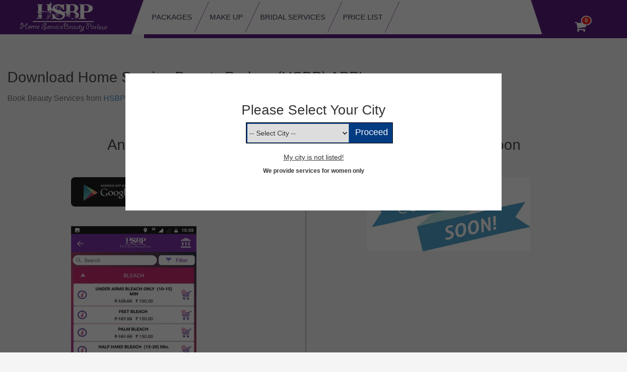

--- FILE ---
content_type: text/html; charset=UTF-8
request_url: https://homeservicebeautyparlour.com/hsbp-mobile-apps
body_size: 9995
content:
<!DOCTYPE html>
<html lang="en" lass="no-js">
<meta http-equiv="content-type" content="text/html;charset=UTF-8" />

<head>
		<meta charset="UTF-8">
	<meta name='viewport' content='width=device-width, initial-scale=1, maximum-scale=1, user-scalable=no' />
	<title>Home Services Beauty Parlour | Salon services at home | Best Home Beauty Services in Noida, Delhi, Gurgaon, Mumbai | Best Home Salon Services in Bangalore | Beauty Services at home | Beauty at doorstep | Best Home Beauty Services in Mumbai | Best Home Beauty Services in Pune – HSBP</title>
	<link rel="shortcut icon" href="https://homeservicebeautyparlour.com/assets/images/HSBP LOGO.gif">

	<meta name="description" content="HSBP is one of the Best Home Salon and Beauty Services provider in lucknow,bhopal,delhi,noida,gurgaon,ghaziabad,pune,mumbai,bangalore,
				chenai and chandigarh which brings Best Beauty Professionals at your doorstep and time. HSBP help to find beauticians, hair stylists and parlour professionals near you and book appointments online. We take care of grooming needs at your doorstep." />
	<meta name="keywords" content="Home salon services, women parlour services at home, beauticians at home, doorstep salon service, home salon service in delhi, Noida, Gurgaon, home salon service in Mumbai, home salon service in pune, home salon service in Hyderabad, home salon service in Bangalore, hair stylist, makeup, waxing, spa, online, hair, manicure, pedicure, facial, salon services at home, home beauty services, pune, Chennai, Chandigarh, Mobile Spa, home service beauty parlour." />
	<meta property="og:type" content="website" />
	<meta property="og:title" content="Home Beauty Services | Salon services at home | Best Home Beauty Services in Noida, Delhi, Gurgaon, Mumbai | Best Home Salon Services in Bangalore | Beauty Services at home | Beauty at doorstep | Best Home Beauty Services in Mumbai | Best Home Beauty Services in Pune – HSBP" />
	<meta property="og:description" content="HSBP is one of the Best Home Salon and Beauty Services provider in India,delhi,noida,gurgaon,ghaziabad,pune,mumbai,bangalore, which brings Best Beauty Professionals at your doorstep and time. HSBP help to find beauticians, hair stylists and parlour professionals near you and book appointments online. We take care of grooming needs at your doorstep." />
	<meta property="og:url" content="https://homeservicebeautyparlour.com/" />
	<meta property="og:site_name" content="Home Service Beauty Parlour" />
	<!--[if lt IE 9]>
<script src="https://www.hsbp.in/js/html5.js"></script>
<![endif]-->
	<link rel="shortcut icon" href="https://homeservicebeautyparlour.com/assets/images/HSBP LOGO.gif">
	<link rel="alternate" href="https://homeservicebeautyparlour.com" hreflang="en-in" />
	<link href='https://fonts.googleapis.com/css?family=Italianno' rel='stylesheet' type='text/css'>
	<link rel="stylesheet" type="text/css" href="https://homeservicebeautyparlour.com/assets/css/style.css">
	<link rel="stylesheet" type="text/css" href="https://homeservicebeautyparlour.com/assets/css/my-custom.css">
	<link rel="stylesheet" type="text/css" href="https://homeservicebeautyparlour.com/assets/css/btn.css" />
	<link rel="stylesheet" type="text/css" href="https://homeservicebeautyparlour.com/assets/css/mediaquries.css" media="screen">
	<link rel="stylesheet" type="text/css" href="https://homeservicebeautyparlour.com/assets/css/print.css" media="print">
	<link rel="stylesheet" href="https://homeservicebeautyparlour.com/assets/css/hsbp.css">
	<!--   custom CSS inner page file   --->
	<script type="text/javascript" src="assets/js/css-pop.js"></script>
	<link rel="stylesheet" type="text/css" href="https://homeservicebeautyparlour.com/assets/css/customestyle.css" />
	<meta property="og:url" content="https://homeservicebeautyparlour.com/" />
	<meta property="og:site_name" content="Home Service Beauty Parlor" />
	<link rel="stylesheet" id="font-awesome.min-css" href="https://homeservicebeautyparlour.com/assets/css/font-awesome.css" type="text/css" media="all">
	<link rel='stylesheet' href='https://fonts.googleapis.com/css?family=Noto+Sans%3A400italic%2C700italic%2C400%2C700%7CNoto+Serif%3A400italic%2C700italic%2C400%2C700%7CInconsolata%3A400%2C700&amp;subset=latin%2Clatin-ext' type='text/css' media='all' />

	<link rel='stylesheet' href='https://homeservicebeautyparlour.com/assets/css/style-home.css' type='text/css' media='all' />
	<script type='text/javascript' src="https://homeservicebeautyparlour.com/assets/js/jquery.min.js"></script>

	<!------ end scroll ------>
	<!-- Goggle Activities code --->
	<style>.async-hide { opacity: 0 !important} </style>
<script>(function(a,s,y,n,c,h,i,d,e){s.className+=' '+y;h.start=1*new Date;
h.end=i=function(){s.className=s.className.replace(RegExp(' ?'+y),'')};
(a[n]=a[n]||[]).hide=h;setTimeout(function(){i();h.end=null},c);h.timeout=c;
})(window,document.documentElement,'async-hide','dataLayer',4000,
{'GTM-TKGV36P':true});</script>

<script>  (function(i,s,o,g,r,a,m){i['GoogleAnalyticsObject']=r;i[r]=i[r]||function(){  (i[r].q=i[r].q||[]).push(arguments)},i[r].l=1*new Date();a=s.createElement(o),  m=s.getElementsByTagName(o)[0];a.async=1;a.src=g;m.parentNode.insertBefore(a,m)  })(window,document,'script','//www.google-analytics.com/analytics.js','ga');  ga('create', 'UA-71353263-1', 'auto');  ga('require', 'GTM-TKGV36P'); ga('send', 'pageview');</script>

<script type="application/ld+json">
{
  "@context": "http://schema.org",
  "@type": "Organization",
  "url": "https://homeservicebeautyparlour.com/",
  "logo": "https://homeservicebeautyparlour.com/assets/images/hsbp-logo.jpg",
  "contactPoint": [{
    "@type": "ContactPoint",
    "telephone": "+91 783 501 1011",
    "contactType": "customer service",
    "areaServed": "IN"
  }]
}
</script>

<!-- Google tag 4 (gtag.js) -->
<script async src="https://www.googletagmanager.com/gtag/js?id=G-JD6VW9731P"></script>
<script>
  window.dataLayer = window.dataLayer || [];
  function gtag(){dataLayer.push(arguments);}
  gtag('js', new Date());

  gtag('config', 'G-JD6VW9731P');
</script>
	<link rel="manifest" href="/manifest.json">
	<script src="https://cdn.onesignal.com/sdks/OneSignalSDK.js" async></script>
	<script>
		var OneSignal = window.OneSignal || [];
		OneSignal.push(["init", {
			appId: "8e737697-ea5c-4a09-9fb8-343e5b661117",
			autoRegister: true,
			notifyButton: {
				enable: false /* Set to false to hide */
			}
		}]);
	</script>
	<script type="text/javascript">
		window._mfq = window._mfq || [];
		(function() {
			var mf = document.createElement("script");
			mf.type = "text/javascript";
			mf.async = true;
			mf.src = "//cdn.mouseflow.com/projects/96be2f35-0d42-46d0-9f07-59417cd315c3.js";
			document.getElementsByTagName("head")[0].appendChild(mf);
		})();
	</script>
</head>

<style>
	.close.cart {
		position: relative;
		display: inline-block;
	}

	.cart-icon {
		font-size: 24px;
		/* icon size */
		color: #333;
		position: relative;
	}

	.cart a {
		text-decoration: none;
		color: inherit;
		display: inline-block;
		padding: 10px;
	}

	.cart-count-badge {
		position: absolute;
		top: -8px;
		right: -10px;
		background-color: red;
		color: white;
		font-size: 12px;
		font-weight: bold;
		padding: 2px 6px;
		border-radius: 50%;
		min-width: 18px;
		text-align: center;
		line-height: 1;
		box-shadow: 0 0 0 2px #fff;
	}
</style>


<body class="page page-id-189 page-template page-template-bridal-page page-template-bridal-page-php"
	onload="showPopup('1');">

	<div id="main" style="    background: whitesmoke;">
		<div class="inmenu">
			<div class="logo"><a class="secwrap" href="https://homeservicebeautyparlour.com/"><img src="https://homeservicebeautyparlour.com/assets/images/logo.png" alt="HSBP Log" title="Home Service Your Door Step"></a></div>
			<nav class="nav">
				<div class="menu-main-menu-container">
					<ul id="menu-main-menu" class="menu"><!--li id="menu-item-50" class="menu-item menu-item-type-post_type menu-item-object-page menu-item-has-children menu-item-50"><a href="services.html">Beauty Services <img src="assets/images/dropdown-arrow.png" style="width:20px;"></a>
<!--ul class="sub-menu">
	<li id="menu-item-171" class="menu-item menu-item-type-post_type menu-item-object-page menu-item-171"><a href="body-care.html">Body Care</a></li>
	<li id="menu-item-121" class="menu-item menu-item-type-post_type menu-item-object-page menu-item-121"><a href="hair-care.html">Hair Care</a></li>
	<li id="menu-item-145" class="menu-item menu-item-type-post_type menu-item-object-page menu-item-145"><a href="skin-care.html">Skin Care</a></li>
</ul-->
						<!--/li-->

						<li id="menu-item-375" class="menu-item menu-item-type-post_type menu-item-object-page menu-item-375"><a href="https://homeservicebeautyparlour.com/our-packages.html">Packages</a></li>
						<li id="menu-item-62" class="menu-item menu-item-type-post_type menu-item-object-page menu-item-has-children menu-item-62"><a href="https://homeservicebeautyparlour.com/make-up">Make Up</a></li>
						<li id="menu-item-63" class="menu-item menu-item-type-post_type menu-item-object-page menu-item-has-children menu-item-62"><a href="https://homeservicebeautyparlour.com/bridal-services">Bridal Services</a></li>
						<li id="menu-item-62" class="menu-item menu-item-type-post_type menu-item-object-page menu-item-has-children menu-item-62"><a href="https://homeservicebeautyparlour.com/beauty-services-price-list.html">Price List</a></li>
					</ul>
				</div>
				<a href="#" id="pull">&nbsp;</a>



				<div class="cart">
					<a href="https://homeservicebeautyparlour.com/cart">
						<span class="fa fa-shopping-cart cart-icon">
							<span class="cart-count-badge">0</span>
						</span>
					</a>
				</div>


			</nav>
		</div>

		<a href="#" id="scroll" title="Scroll to Top" style="display: none;">Top<span></span></a>

		<span class="my-footer" style="width:100%;border-radius:0;text-align: left; bottom:0px;left:0px; background-color:#46016e;"><a href="tel:+91 783 501 1011" style=""><span class="fa fa-phone"></span></a> &nbsp; | &nbsp; <a href="https://play.google.com/store/apps/details?id=com.project.abym.hsbp&hl=en"><i class="fa fa-android" aria-hidden="true"></i> <span style=" font-size:16px;">Download App</span></a></span>

		<a href="https://homeservicebeautyparlour.com/cart" class="my-footer" style="right: 10px; top: 80px;left: initial;"><span class="fa fa-shopping-cart"></span>
			<span class="cart-label" id="cart2">0</span></a>
				<!--a href="https://play.google.com/store/apps/details?id=com.project.abym.hsbp&hl=en" class="my-footer-desk" style="top:59%; background:#46016e;"><i class="fa fa-android" aria-hidden="true"></i> <span style="font-size:16px;">Download App</span></a-->

		<!--POPUP-->
		
		<style>
			.v {
				border: 1px solid black;
				border-radius: 0px;
				width: 300px;
				margin-left: 30%;
				background-color: #013b82;
			}

			@media screen and (max-width: 767px) {
				.v {
					margin-left: 0px;
					width: auto;
				}

				#popUpDiv {
					position: fixed !important;
				}
			}

			.close {
				float: right;
				font-size: 28px;
				font-weight: 700;
				line-height: 1;
				color: black;
				text-shadow: 0px 1px 0px #000;
				filter: alpha(opacity=20);
				opacity: 1;
				margin-top: -20px;
				cursor: pointer;
				margin-right: -20px;
			}

			.close:hover {
				color: #aaa;
				text-decoration: none;
				cursor: pointer;
				opacity: .5;
			}

			#popUpDiv {
				position: fixed !important;
			}
		</style>
		<div id="blanket" style="display:none;"></div>
		<div id="popUpDiv" style="display:none; text-align:center;">
			<h3 style="font-family: 'helvetica';" class="selectcity">Please Select Your City</h3>
			<div class="popUpform">
				<div class="v" id="selectcity">
					<form name="" action="https://homeservicebeautyparlour.com/home/cityPopup" method="post">
						<select name="city">
							<option value="">-- Select City --</option>
																						<option value="22">Agra</option>
															<option value="10">Banglore</option>
															<option value="13">Bhopal</option>
															<option value="6">Chandigarh</option>
															<option value="27">Chennai</option>
															<option value="1">Delhi</option>
															<option value="3">Faridabad</option>
															<option value="7">Ghaziabad</option>
															<option value="20">Goa</option>
															<option value="24">Gorakhpur</option>
															<option value="12">Greater Noida</option>
															<option value="2">Gurgaon</option>
															<option value="23">Hyderabad</option>
															<option value="15">Jaipur</option>
															<option value="11">Kanpur</option>
															<option value="8">Kolkata</option>
															<option value="19">Mathura</option>
															<option value="5">Mumbai</option>
															<option value="16">Nagpur</option>
															<option value="4">Noida</option>
															<option value="26">Patna</option>
															<option value="9">Pune</option>
															<option value="25">Rachi</option>
															<option value="18">Vadodara</option>
															<option value="28">Varanasi</option>
													</select>
						<button type="submit">Proceed</button>
					</form>
				</div>
			</div>
			<p id="myCityBtn" onclick="listCityShow()" class="citypopuplink">My city is not listed!</p>
			<form name="" action="https://homeservicebeautyparlour.com/home/cityPopup" method="post">
				<input type="hidden" name="city" value="4" />
				<div id="listCity">
					<input type="text" name="cityname" value="" placeholder="Enter Your City" class="citypopup" required />
					<button type="submit" role="button" class="popupbtn">Submit</button>
				</div>
				<p style="font-size:12px;font-family: 'helvetica';margin-top: 0px;"><b>We provide services for women only</b></p>
			</form>
		</div>
		
		<script>
			function close1() {
				document.getElementById('popUpDiv').style.display = "none";
				document.getElementById('blanket').style.display = "none";
			}
		</script>
				<!-- / POPUP--><!DOCTYPE html>
<html lang="en-in" lass="no-js">
<meta http-equiv="content-type" content="text/html;charset=UTF-8" />



<body class="page page-id-189 page-template page-template-bridal-page page-template-bridal-page-php">
	<div id="main">
		
		<a href="#" id="scroll" title="Scroll to Top" style="display: none;">Top<span></span></a>
		<style>
			a>span {
				color: #ffffff !important;

			}

			a:hover.cart {

				color: #ffffff !important;
				text-decoration: none !important;
			}
		</style>
		<!---------New ----------->
		<link href="https://homeservicebeautyparlour.com/assets/bootstrap/css/bootstrap.min.css" rel="stylesheet">
		<link href="https://homeservicebeautyparlour.com/assets/css/custom-style.css" rel="stylesheet">

		<!-- Custom CSS -->
		<link href="https://homeservicebeautyparlour.com/assets/bootstrap/css/modern-business.css" rel="stylesheet">

		<!-- Custom Fonts -->
		<link href="https://homeservicebeautyparlour.com/assets/font-awesome/css/font-awesome.min.css" rel="stylesheet" type="text/css">
		<script src="https://homeservicebeautyparlour.com/assets/js/jquery.js"></script>

		<!-- Bootstrap Core JavaScript -->
		<script src="https://homeservicebeautyparlour.com/assets/js/bootstrap.min.js"></script>

		<!----------New End--------------->


		<div class="innermar">


			<hr>
			<div class="row mobile-apps">
				<h1 style="font-size:30px;">Download Home Service Beauty Parlour (HSBP) APP's</h1>
				<h5 class="disc">Book Beauty Services from <a href="homeservicebeautyparlour.com">HSBP</a> with advance feautures. Like track your beautician, chat with beauty expert</h5>

				<!--<div class="col-md-2">
				</div>-->
				<div class="col-md-6 app-android-left">
					<div class="row">
						<div class="col-md-12 text-center">
							<h4 style="font-size:30px;text-align:center;margin-bottom: 50px;">Android APP</h4>
							<a href="https://play.google.com/store/apps/details?id=com.project.abym.hsbp&hl=en" target="_blank">
								<img alt="hsbp-android-app" src="https://homeservicebeautyparlour.com/img/googlePlay.png" style="display:block;"> <br /><br />
								<img src="https://homeservicebeautyparlour.com/img/hsbp-android.png" alt="android-app" class="img-mobile-size" />
							</a>
						</div>

					</div>
				</div>
				<div class="col-md-6 app-ios-right">
					<div class="row">
						<div class="col-md-12 text-center">
							<h4 style="font-size:30px;text-align:center;margin-bottom: 50px;">IOS APP coming soon</h4>
							<a href="https://play.google.com/store/apps/details?id=com.project.abym.hsbp&hl=en" target="_blank">
								<img alt="ios-android-app" src="https://homeservicebeautyparlour.com/img/coming-soon.png" style="display:block;">
							</a>
						</div>
					</div>
				</div>



			</div>


			<!--End Product-->

			<!-- Footer -->

		</div>
	</div>

	<style>
		.mobile-apps {
			padding: 30px
		}

		h5.disc {
			font-size: 16px;
			font-weight: 100;
			margin-top: 18px;
			margin-bottom: 50px;
			color: #646464;

		}

		.cart span {
			color: #fff;
		}

		.img-mobile-size {
			display: block;
			width: 80%;
			height: 420px;
		}

		.app-android-left {
			border-right: 1px solid grey;
		}

		@media (max-width: 767px) and (min-width: 300px) {
			.img-mobile-size {
				display: block;
				width: 90%;
				height: 300px;
				margin-top: 25px;
			}

			.app-android-left {
				border-right: 0px !important;
			}

			.app-ios-right {
				margin-top: 50px;
			}
		}
	</style><script type="text/javascript">
	function listCityShow() {
		var x = document.getElementById('listCity');
		if (x.style.display != 'block') {
			x.style.display = 'block';
			document.getElementById('myCityBtn').style.display = "none";
			document.getElementById('selectcity').style.display = "none";

		} else {

			x.style.display = 'none';
		}
	}
</script>
<script src="https://www.google.com/recaptcha/api.js" async defer></script>

<style>
	.citypopuplink {
		text-decoration: underline;
		cursor: pointer;
		margin-top: 18px;
	}

	.popUpform select {
		height: 41px;
		border: 0px;
	}

	.selectcity {
		font-size: 2em;
	}

	.popupbtn {
		margin-top: 30px;
		background: #af074c;
		padding: 8px 16px;
		border: 1px solid #af074c;
		border-radius: 6px;
		color: #fff;
		font-size: 12px;
	}

	.citypopup {
		border-radius: 5px;
		height: 30px;
		margin: 10px auto;
		width: 28%;
		padding: 2px 5px;
	}

	#popUpDiv {
		height: 280px !important;
	}

	#listCity {
		display: none;
	}

	@media screen and (max-width: 767px) {
		.citypopup {
			width: 50%;

		}

		.selectcity {
			font-size: 1.2em;
		}

		#popUpDiv {
			height: 250px !important;
		}

		footer {

			font: 20px/26px Arial, Helvetica, sans-serif;
		}

		.mobile {
			display: block !important;
		}

		.destop {
			display: none !important;
		}

		ul li {
			padding: 4px;
		}

		ul li h4 {
			text-align: center;
		}

		footer a {
			color: #ffffff;
			text-decoration: none;
		}

		footer a:hover {
			color: #ffffff;
			text-decoration: none;
		}
	}

	.mobile {
		display: none;
	}

	.destop {
		display: block;
	}

	@media only screen and (max-width: 767px) {
		.cart .cart-count {
			position: absolute;
			top: 20px;
			right: 80px !important;
			background: #cccbca;
			color: #fff;
			font-weight: bold;
			font-size: 11px;
		}
	}

	.cart .cart-count {
		position: absolute;
		top: 20px;
		right: 221px;
		background: #cccbca;
		color: #fff;
		font-weight: bold;
		font-size: 11px;
	}

	.cart-count1 {
		display: inline-block;
		min-width: 10px;
		padding: 0px 11px;
		font-size: 12px;
		color: #fff;
		vertical-align: middle;
		background-color: #D94055;
		border-radius: 50%;
	}

	.cart-count {
		position: absolute;
		top: 2px;
		right: 0px;
		text-align: center;
		font-size: 16px;
		padding: 6px 6px;
		border-radius: 5em;
		line-height: .9;
		background-color: #e00962 !important;
	}

	.cart-icon {
		color: #ffffff;
		font-size: 25px;
		margin-top: 12px;
	}
</style>

<footer>
	<div class="secdiv fmar mobile" style="margin:0px; text-align:center;text-align: -webkit-center;    padding-bottom: 0px; ">
		<div class="" style="margin-top:20px; height:auto;">
			<ul>

				<li><i class="fa fa-calendar"></i>&nbsp;&nbsp;<a href="https://homeservicebeautyparlour.com/beauty-services-price-list.html">Our Services</a></li>
				<li><i class="fa fa-calendar"></i>&nbsp;&nbsp;<a href="https://homeservicebeautyparlour.com/our-packages.html">Our Packages</a></li>
				<li><i class="fa fa-female"></i>&nbsp;&nbsp;<a href="https://homeservicebeautyparlour.com/bridal-services.html">Wedding & Bridal</a></li>
							</ul>
			<ul>
				<li><a href="https://homeservicebeautyparlour.com/Home/clientSpeak"><i class="fa fa-group"></i>&nbsp;&nbsp;&nbsp;Client's Speak</a></li>
				<li><i class="fa fa-phone"></i>&nbsp;&nbsp;<a href="tel:+91 783 501 1011"> +91 783 501 1011</a>
				<li><i class="fa fa-envelope-o"></i>&nbsp;&nbsp;<a href="mailto:hsbpncr@gmail.com">hsbpncr@gmail.com</a></li>
				<li> <!-- android button -->
					<a href="https://play.google.com/store/apps/details?id=com.project.abym.hsbp&hl=en"><img width="150px" class="pull-left" src="https://homeservicebeautyparlour.com/assets/images/playstore.png" alt="play store"></a>
					</a>
				</li>
			</ul>
		</div>
	</div>
	<div class="secdiv fmar destop">
		<div class="fcols mod-box" style="margin-top:20px; height:410px;">
			<div class="menu-footer1-container width25">
				<ul id="menu-footer1" class="ful">
					<li class="">
						<h4>COMPANY</h4>
						<p><a href="https://homeservicebeautyparlour.com/aboutus.html"><i class="fa fa-group"></i>&nbsp;&nbsp;&nbsp;About Us</a></p>
						<!--<p><a href="client.html"><i class="fa fa-user"></i>&nbsp;&nbsp;&nbsp;Client's Speak</a></p>-->
						<p> <a href="https://homeservicebeautyparlour.com/Home/clientSpeak"><i class="fa fa-group"></i>&nbsp;&nbsp;&nbsp;Client's Speak</a></p>
						<p> <a href="https://homeservicebeautyparlour.com/contactus.html"><i class="fa fa-phone"></i>&nbsp;&nbsp;&nbsp;Contact Us</a></p>
						<p><a href="https://homeservicebeautyparlour.com/beauty-services-price-list.html"><i class="fa fa-calendar-o"></i>&nbsp;&nbsp;&nbsp;Appointment</a></p>
						<p> <a href="https://homeservicebeautyparlour.com/Beautician.html"><i class="fa fa-female" aria-hidden="true"></i>&nbsp;&nbsp;&nbsp;I am a Beautician</a></p>
						<p> <a href="https://homeservicebeautyparlour.com/Sitemap.html"><i class="fa fa-sitemap" aria-hidden="true"></i>&nbsp;&nbsp;&nbsp;Site Map</a></p>
						<p> <a href="https://homeservicebeautyparlour.com/hsbp-mobile-apps"><i class="fa fa-download" aria-hidden="true"></i>&nbsp;&nbsp;&nbsp;Apps Download</a></p>
					</li>

				</ul>
			</div>
		</div>


		<!--div class="fcols mod-box" style="margin-top:20px; height:324px;">
		<div class="menu-footer1-container width25">
			<ul id="menu-footer2" class="ful">
				
				<li class=""><h4><a href="https://homeservicebeautyparlour.com/beauty-services-price-list.html">OUR SERVICES</a></h4>
				<li>
				<p>
					<i class="icon-th"></i> 
					<a href="https://homeservicebeautyparlour.com/haircare.html">Hair Care</a>&nbsp;&nbsp;
					<a href="https://homeservicebeautyparlour.com/haircare/hair-straightening">Straightening</a>&nbsp;&nbsp;
					<a href="https://homeservicebeautyparlour.com/haircare/hair-treatment" class="servicelist">Trimming</a>&nbsp;&nbsp;
					<a href="https://homeservicebeautyparlour.com/haircare/hair-spa-treatment">Hair Spa</a>&nbsp;&nbsp;
					<a href="https://homeservicebeautyparlour.com/haircare/hair-styleing">Hair Care Styling</a>&nbsp;&nbsp;
					<a href="https://homeservicebeautyparlour.com/haircare/hair-coloring">Hair Color</a>&nbsp;&nbsp;
				</p>
				</li>
				<hr/>
				<li>
				<p>
				<i class="icon-envelope"></i>
				<a href="https://homeservicebeautyparlour.com/skincare.html" >Skin Care</a>&nbsp;&nbsp;
				<a href="https://homeservicebeautyparlour.com/skin/skin-bleach">Bleach</a>&nbsp;&nbsp;
				<a href="https://homeservicebeautyparlour.com/skin/skin-threading">Threading</a>&nbsp;
				<a href="https://homeservicebeautyparlour.com/skin/skin-facial" class="servicelist">Facials</a>&nbsp;&nbsp;
				<a href="https://homeservicebeautyparlour.com/make-up">Make up</a>&nbsp;&nbsp;
				<a href="https://homeservicebeautyparlour.com/bridal">Bridal</a>&nbsp;&nbsp;
				<a href="https://homeservicebeautyparlour.com/skin/skin-mehandi">Mehndi Art</a>
				</p>
				</li>
				<hr/>
				<li>
				<p>
				<i class="icon-envelope"></i>
				<a href="https://homeservicebeautyparlour.com/bodycare.html">Body Care</a>&nbsp;&nbsp;
				<a href="https://homeservicebeautyparlour.com/body/body-pendicure">Pedicure</a>&nbsp;&nbsp;
				<a href="https://homeservicebeautyparlour.com/body/body-manicure">Manicure</a>&nbsp;
				<a href="https://homeservicebeautyparlour.com/body/body-massage" class="servicelist">Massage</a>&nbsp;&nbsp;
				<a href="https://homeservicebeautyparlour.com/body/body-waxing">Waxing</a>
				</p>
				</li>
				
				
			</ul>
		</div> 
	</div-->

		<div class="fcols mod-box" style="margin-top:20px; height:410px;">
			<div class="menu-footer1-container width25">
				<!--ul id="menu-footer3" class="ful">
				<li class=""><h4>OUR PACKAGES</h4>
				
				<p>
				<i class="icon-envelope"></i>
				<a href="https://homeservicebeautyparlour.com/Packages/normalPackage">Normal</a>&nbsp;&nbsp;
				<a href="https://homeservicebeautyparlour.com/Packages/basic-Package">Basic</a>&nbsp;&nbsp;
				<a href="https://homeservicebeautyparlour.com/Packages/silver-Package">Silver</a>&nbsp;
				<a href="https://homeservicebeautyparlour.com/Packages/gold-Package" class="servicelist">Gold</a>&nbsp;&nbsp;
				<a href="https://homeservicebeautyparlour.com/Packages/diamond-Package">Diamond</a>
				
				<a href="https://homeservicebeautyparlour.com/Packages/monthlyPackage">Monthly Package</a>
				
				</p>
				</li>
			</ul>
			<hr/-->
				<ul id="menu-footer4" class="ful">
					<li class="">
						<h4>CITY PAGES</h4>

						<p>
							<i class="icon-envelope"></i>
														<a href="https://homeservicebeautyparlour.com/in/noida"> Noida</a>&nbsp;&nbsp;
							<a href="https://homeservicebeautyparlour.com/in/delhi">Delhi</a>&nbsp;
							<a href="https://homeservicebeautyparlour.com/in/gurgaon" class="servicelist">Gurgaon</a>&nbsp;&nbsp;
							<a href="https://homeservicebeautyparlour.com/in/faridabad">Faridabad</a>&nbsp;&nbsp;
							<a href="https://homeservicebeautyparlour.com/in/mumbai">Mumbai</a>&nbsp;&nbsp;
							<a href="https://homeservicebeautyparlour.com/in/chandigarh">Chandigarh</a>&nbsp;&nbsp;
							<a href="https://homeservicebeautyparlour.com/in/ghaziabad">Ghaziabad</a>&nbsp;&nbsp;
							<a href="https://homeservicebeautyparlour.com/in/kolkata">Kolkata</a>&nbsp;&nbsp;
							<a href="https://homeservicebeautyparlour.com/in/pune">Pune</a>&nbsp;&nbsp;
							<a href="https://homeservicebeautyparlour.com/in/bangalore">Bangalore</a>&nbsp;&nbsp;
							<a href="https://homeservicebeautyparlour.com/in/lucknow">Lucknow</a>&nbsp;&nbsp;
							<a href="https://homeservicebeautyparlour.com/in/rachi">Rachi</a>&nbsp;&nbsp;
							<a href="https://homeservicebeautyparlour.com/in/patna">Patna</a>&nbsp;&nbsp;
							<a href="https://homeservicebeautyparlour.com/in/gorakhpur">Gorakhpur</a>&nbsp;&nbsp;
							<a href="https://homeservicebeautyparlour.com/in/kanpur">Kanpur</a>&nbsp;&nbsp;
							<a href="https://homeservicebeautyparlour.com/in/chennai">Chennai</a>&nbsp;&nbsp;
							<a href="https://homeservicebeautyparlour.com/in/agra">Agra</a>&nbsp;&nbsp;
							<a href="https://homeservicebeautyparlour.com/in/chandigarh">Chandigarh</a>&nbsp;&nbsp;
							<a href="https://homeservicebeautyparlour.com/in/hydrabad">Hydrabad</a>&nbsp;&nbsp;
							<a href="https://homeservicebeautyparlour.com/in/bhopal">Bhopal</a>&nbsp;&nbsp;
							<a href="https://homeservicebeautyparlour.com/in/goa">Goa</a>&nbsp;&nbsp;
							<a href="https://homeservicebeautyparlour.com/in/greaternoida">Greater Noida</a>&nbsp;&nbsp;
							<a href="https://homeservicebeautyparlour.com/in/jaipur">Jaipur</a>&nbsp;&nbsp;
							<a href="https://homeservicebeautyparlour.com/in/mathura">Mathura</a>&nbsp;&nbsp;
							<a href="https://homeservicebeautyparlour.com/in/nagpur">Nagpur</a>&nbsp;&nbsp;
							<a href="https://homeservicebeautyparlour.com/in/vadodara">Vadodara</a>&nbsp;&nbsp;
							<a href="https://homeservicebeautyparlour.com/in/varanasi">Varanasi</a>&nbsp;&nbsp;
						</p>
					</li>

				</ul>

			</div>
		</div>


		<div class="fcols mod-box" style="margin-top:20px; height:410px;">
			<div class="menu-footer1-container width25">
				<ul id="menu-footer5" class="ful">
					<li class="">
						<h4>CONNECT US</h4>
						<p>
							<span itemscope itemtype="https://schema.org/Organization">
								<link itemprop="url" href="https://homeservicebeautyparlour.com">
								<a itemprop="sameAs" target="_blank" href="https://www.facebook.com/Home-Service-Beauty-Parlour-527896061080588"><i class="fa fa-facebook"></i>&nbsp;&nbsp;&nbsp;Facebook</a><br>
								<a itemprop="sameAs" target="_blank" href="https://twitter.com/search?q=%40hsbpncr&src=typd"><i class="fa fa-twitter"></i>&nbsp;&nbsp;&nbsp;Twitter</a></br>
								<!-- <a itemprop="sameAs" target="_blank" href="https://www.facebook.com/Home-Service-Beauty-344458766246188"><i class="fa fa-facebook"></i>&nbsp;&nbsp;&nbsp;Facebook</a><br> -->
								<a itemprop="sameAs" target="_blank" href="https://www.linkedin.com/in/anjali-sharma-826b62129?trk=nav_responsive_tab_profile_pic"><i class="fa fa-linkedin"></i>&nbsp;&nbsp;&nbsp;Linkedin</a><br />
							</span>
						</p>
					</li>
					<hr />
					<li class="">
						<i class="icon-envelope"></i>
						<P>
						<h4 style="line-height: 21px;">BOOK AN APPOINTMENT</h4>
						</P>

						<p class=""><i class="fa fa-mobile"></i>&nbsp;&nbsp;&nbsp;+91 783 501 1011 / +91 958 257 7510</p>
						<!--<p ><img src="assets\images\whatsapp Filled-100.png" style="width:15px;">&nbsp;&nbsp;&nbsp;+91-920-512-8945</p>-->
						<p><i class="fa fa-envelope-o"></i><a href="mailto:hsbpncr@gmail.com">&nbsp;&nbsp;&nbsp;hsbpncr@gmail.com</a></p>

					</li>
				</ul>
			</div>
		</div>
	</div>


	<div style="clear:both;"></div>
	<div class="divider-box">&nbsp;</div>
	<div class="textwidget">
		<div class="copyright">Copyright &copy; 2026 Home Service Beauty Parlour.<br />All rights reserved | Terms of Use | Privacy Policy. Design and Powered by <a href="http://abym.in" target="_blank">AbyM Technology</a></div>
	</div>
</footer>
</div>
</div>

<script src="https://homeservicebeautyparlour.com/assets/js/imagesloaded459e.js" type="text/javascript"></script>
<script src="https://homeservicebeautyparlour.com/assets/js/scroll_navi5152.js" type="text/javascript"></script>
<script src="https://homeservicebeautyparlour.com/assets/js/main.js" type="text/javascript"></script>
<link rel="stylesheet" type="text/css" href="https://homeservicebeautyparlour.com/assets/css/custom.css">
<script src="https://homeservicebeautyparlour.com/assets/js/parallax.js" type="text/javascript"></script>

<script src="https://homeservicebeautyparlour.com/assets/dist/js/custome.js" type="text/javascript"></script>
</body>

</html>
<!--Start of Tawk.to Script-->
<script type="text/javascript">
	var Tawk_API = Tawk_API || {},
		Tawk_LoadStart = new Date();
	(function() {
		var s1 = document.createElement("script"),
			s0 = document.getElementsByTagName("script")[0];
		s1.async = true;
		s1.src = 'https://embed.tawk.to/59d35594c28eca75e4623c6b/default';
		s1.charset = 'UTF-8';
		s1.setAttribute('crossorigin', '*');
		s0.parentNode.insertBefore(s1, s0);
	})();
</script>
<!--End of Tawk.to Script-->
<!--Start of Zopim Live Chat Script-->
<!--script type="text/javascript">
window.$zopim||(function(d,s){var z=$zopim=function(c){z._.push(c)},$=z.s=
d.createElement(s),e=d.getElementsByTagName(s)[0];z.set=function(o){z.set.
_.push(o)};z._=[];z.set._=[];$.async=!0;$.setAttribute("charset","utf-8");
$.src="//v2.zopim.com/?3XS9EZlyOiYOji0Uem8GbTH8rGwEDDMB";z.t=+new Date;$.
type="text/javascript";e.parentNode.insertBefore($,e)})(document,"script");
</script-->

--- FILE ---
content_type: text/css
request_url: https://homeservicebeautyparlour.com/assets/css/style.css
body_size: 10261
content:
/* latin-ext */
.my-footer{display:none;}
@font-face {
  font-family: 'Italianno';
  font-style: normal;
  font-weight: 400;
  src: local('Italianno'), local('Italianno-Regular'), url(https://fonts.gstatic.com/s/italianno/v6/r8-H81S5And8WyrrbOrbExJtnKITppOI_IvcXXDNrsc.woff2) format('woff2');
  unicode-range: U+0100-024F, U+1E00-1EFF, U+20A0-20AB, U+20AD-20CF, U+2C60-2C7F, U+A720-A7FF;
}
/* latin */
@font-face {
  font-family: 'Italianno';
  font-style: normal;
  font-weight: 400;
  src: local('Italianno'), local('Italianno-Regular'), url(https://fonts.gstatic.com/s/italianno/v6/RzzA8gdr3WCK_nxdg53KGltXRa8TVwTICgirnJhmVJw.woff2) format('woff2');
  unicode-range: U+0000-00FF, U+0131, U+0152-0153, U+02C6, U+02DA, U+02DC, U+2000-206F, U+2074, U+20AC, U+2212, U+2215, U+E0FF, U+EFFD, U+F000;
}

/* vietnamese */
@font-face {
  font-family: 'Inconsolata';
  font-style: normal;
  font-weight: 400;
  src: local('Inconsolata Regular'), local('Inconsolata-Regular'), url(https://fonts.gstatic.com/s/inconsolata/v15/BjAYBlHtW3CJxDcjzrnZCL6up8jxqWt8HVA3mDhkV_0.woff2) format('woff2');
  unicode-range: U+0102-0103, U+1EA0-1EF9, U+20AB;
}
/* latin-ext */
@font-face {
  font-family: 'Inconsolata';
  font-style: normal;
  font-weight: 400;
  src: local('Inconsolata Regular'), local('Inconsolata-Regular'), url(https://fonts.gstatic.com/s/inconsolata/v15/BjAYBlHtW3CJxDcjzrnZCCYE0-AqJ3nfInTTiDXDjU4.woff2) format('woff2');
  unicode-range: U+0100-024F, U+1E00-1EFF, U+20A0-20AB, U+20AD-20CF, U+2C60-2C7F, U+A720-A7FF;
}
/* latin */
@font-face {
  font-family: 'Inconsolata';
  font-style: normal;
  font-weight: 400;
  src: local('Inconsolata Regular'), local('Inconsolata-Regular'), url(https://fonts.gstatic.com/s/inconsolata/v15/BjAYBlHtW3CJxDcjzrnZCI4P5ICox8Kq3LLUNMylGO4.woff2) format('woff2');
  unicode-range: U+0000-00FF, U+0131, U+0152-0153, U+02C6, U+02DA, U+02DC, U+2000-206F, U+2074, U+20AC, U+2212, U+2215, U+E0FF, U+EFFD, U+F000;
}
/* vietnamese */
@font-face {
  font-family: 'Inconsolata';
  font-style: normal;
  font-weight: 700;
  src: local('Inconsolata Bold'), local('Inconsolata-Bold'), url(https://fonts.gstatic.com/s/inconsolata/v15/AIed271kqQlcIRSOnQH0yWhQUTDJGru-0vvUpABgH8I.woff2) format('woff2');
  unicode-range: U+0102-0103, U+1EA0-1EF9, U+20AB;
}
/* latin-ext */
@font-face {
  font-family: 'Inconsolata';
  font-style: normal;
  font-weight: 700;
  src: local('Inconsolata Bold'), local('Inconsolata-Bold'), url(https://fonts.gstatic.com/s/inconsolata/v15/AIed271kqQlcIRSOnQH0yejkDdvhIIFj_YMdgqpnSB0.woff2) format('woff2');
  unicode-range: U+0100-024F, U+1E00-1EFF, U+20A0-20AB, U+20AD-20CF, U+2C60-2C7F, U+A720-A7FF;
}
/* latin */
@font-face {
  font-family: 'Inconsolata';
  font-style: normal;
  font-weight: 700;
  src: local('Inconsolata Bold'), local('Inconsolata-Bold'), url(https://fonts.gstatic.com/s/inconsolata/v15/AIed271kqQlcIRSOnQH0yYlIZu-HDpmDIZMigmsroc4.woff2) format('woff2');
  unicode-range: U+0000-00FF, U+0131, U+0152-0153, U+02C6, U+02DA, U+02DC, U+2000-206F, U+2074, U+20AC, U+2212, U+2215, U+E0FF, U+EFFD, U+F000;
}
/* cyrillic-ext */
@font-face {
  font-family: 'Noto Sans';
  font-style: normal;
  font-weight: 400;
  src: local('Noto Sans'), local('NotoSans'), url(https://fonts.gstatic.com/s/notosans/v6/C7bP6N8yXZ-PGLzbFLtQKRJtnKITppOI_IvcXXDNrsc.woff2) format('woff2');
  unicode-range: U+0460-052F, U+20B4, U+2DE0-2DFF, U+A640-A69F;
}
/* cyrillic */
@font-face {
  font-family: 'Noto Sans';
  font-style: normal;
  font-weight: 400;
  src: local('Noto Sans'), local('NotoSans'), url(https://fonts.gstatic.com/s/notosans/v6/iLJc6PpCnnbQjYc1Jq4v0xJtnKITppOI_IvcXXDNrsc.woff2) format('woff2');
  unicode-range: U+0400-045F, U+0490-0491, U+04B0-04B1, U+2116;
}
/* devanagari */
@font-face {
  font-family: 'Noto Sans';
  font-style: normal;
  font-weight: 400;
  src: local('Noto Sans'), local('NotoSans'), url(https://fonts.gstatic.com/s/notosans/v6/5pCv5Yz4eMu9gmvX8nNhfRJtnKITppOI_IvcXXDNrsc.woff2) format('woff2');
  unicode-range: U+02BC, U+0900-097F, U+1CD0-1CF6, U+1CF8-1CF9, U+200B-200D, U+20A8, U+20B9, U+25CC, U+A830-A839, U+A8E0-A8FB;
}
/* greek-ext */
@font-face {
  font-family: 'Noto Sans';
  font-style: normal;
  font-weight: 400;
  src: local('Noto Sans'), local('NotoSans'), url(https://fonts.gstatic.com/s/notosans/v6/gEkd0pn-sMtQ_P4HUpi6WBJtnKITppOI_IvcXXDNrsc.woff2) format('woff2');
  unicode-range: U+1F00-1FFF;
}
/* greek */
@font-face {
  font-family: 'Noto Sans';
  font-style: normal;
  font-weight: 400;
  src: local('Noto Sans'), local('NotoSans'), url(https://fonts.gstatic.com/s/notosans/v6/iPF-u8L1qkTPHaKjvXERnxJtnKITppOI_IvcXXDNrsc.woff2) format('woff2');
  unicode-range: U+0370-03FF;
}
/* vietnamese */
@font-face {
  font-family: 'Noto Sans';
  font-style: normal;
  font-weight: 400;
  src: local('Noto Sans'), local('NotoSans'), url(https://fonts.gstatic.com/s/notosans/v6/mTzVK0-EJOCaJiOPeaz-hxJtnKITppOI_IvcXXDNrsc.woff2) format('woff2');
  unicode-range: U+0102-0103, U+1EA0-1EF9, U+20AB;
}
/* latin-ext */
@font-face {
  font-family: 'Noto Sans';
  font-style: normal;
  font-weight: 400;
  src: local('Noto Sans'), local('NotoSans'), url(https://fonts.gstatic.com/s/notosans/v6/erE3KsIWUumgD1j_Ca-V-xJtnKITppOI_IvcXXDNrsc.woff2) format('woff2');
  unicode-range: U+0100-024F, U+1E00-1EFF, U+20A0-20AB, U+20AD-20CF, U+2C60-2C7F, U+A720-A7FF;
}
/* latin */
@font-face {
  font-family: 'Noto Sans';
  font-style: normal;
  font-weight: 400;
  src: local('Noto Sans'), local('NotoSans'), url(https://fonts.gstatic.com/s/notosans/v6/LeFlHvsZjXu2c3ZRgBq9nFtXRa8TVwTICgirnJhmVJw.woff2) format('woff2');
  unicode-range: U+0000-00FF, U+0131, U+0152-0153, U+02C6, U+02DA, U+02DC, U+2000-206F, U+2074, U+20AC, U+2212, U+2215, U+E0FF, U+EFFD, U+F000;
}
/* cyrillic-ext */
@font-face {
  font-family: 'Noto Sans';
  font-style: normal;
  font-weight: 700;
  src: local('Noto Sans Bold'), local('NotoSans-Bold'), url(https://fonts.gstatic.com/s/notosans/v6/PIbvSEyHEdL91QLOQRnZ16-j2U0lmluP9RWlSytm3ho.woff2) format('woff2');
  unicode-range: U+0460-052F, U+20B4, U+2DE0-2DFF, U+A640-A69F;
}
/* cyrillic */
@font-face {
  font-family: 'Noto Sans';
  font-style: normal;
  font-weight: 700;
  src: local('Noto Sans Bold'), local('NotoSans-Bold'), url(https://fonts.gstatic.com/s/notosans/v6/PIbvSEyHEdL91QLOQRnZ15X5f-9o1vgP2EXwfjgl7AY.woff2) format('woff2');
  unicode-range: U+0400-045F, U+0490-0491, U+04B0-04B1, U+2116;
}
/* devanagari */
@font-face {
  font-family: 'Noto Sans';
  font-style: normal;
  font-weight: 700;
  src: local('Noto Sans Bold'), local('NotoSans-Bold'), url(https://fonts.gstatic.com/s/notosans/v6/PIbvSEyHEdL91QLOQRnZ10Tj6bCwSDA5u__Fbjwz3f0.woff2) format('woff2');
  unicode-range: U+02BC, U+0900-097F, U+1CD0-1CF6, U+1CF8-1CF9, U+200B-200D, U+20A8, U+20B9, U+25CC, U+A830-A839, U+A8E0-A8FB;
}
/* greek-ext */
@font-face {
  font-family: 'Noto Sans';
  font-style: normal;
  font-weight: 700;
  src: local('Noto Sans Bold'), local('NotoSans-Bold'), url(https://fonts.gstatic.com/s/notosans/v6/PIbvSEyHEdL91QLOQRnZ1xWV49_lSm1NYrwo-zkhivY.woff2) format('woff2');
  unicode-range: U+1F00-1FFF;
}
/* greek */
@font-face {
  font-family: 'Noto Sans';
  font-style: normal;
  font-weight: 700;
  src: local('Noto Sans Bold'), local('NotoSans-Bold'), url(https://fonts.gstatic.com/s/notosans/v6/PIbvSEyHEdL91QLOQRnZ16aRobkAwv3vxw3jMhVENGA.woff2) format('woff2');
  unicode-range: U+0370-03FF;
}
/* vietnamese */
@font-face {
  font-family: 'Noto Sans';
  font-style: normal;
  font-weight: 700;
  src: local('Noto Sans Bold'), local('NotoSans-Bold'), url(https://fonts.gstatic.com/s/notosans/v6/PIbvSEyHEdL91QLOQRnZ1_8zf_FOSsgRmwsS7Aa9k2w.woff2) format('woff2');
  unicode-range: U+0102-0103, U+1EA0-1EF9, U+20AB;
}
/* latin-ext */
@font-face {
  font-family: 'Noto Sans';
  font-style: normal;
  font-weight: 700;
  src: local('Noto Sans Bold'), local('NotoSans-Bold'), url(https://fonts.gstatic.com/s/notosans/v6/PIbvSEyHEdL91QLOQRnZ1z0LW-43aMEzIO6XUTLjad8.woff2) format('woff2');
  unicode-range: U+0100-024F, U+1E00-1EFF, U+20A0-20AB, U+20AD-20CF, U+2C60-2C7F, U+A720-A7FF;
}
/* latin */
@font-face {
  font-family: 'Noto Sans';
  font-style: normal;
  font-weight: 700;
  src: local('Noto Sans Bold'), local('NotoSans-Bold'), url(https://fonts.gstatic.com/s/notosans/v6/PIbvSEyHEdL91QLOQRnZ1-gdm0LZdjqr5-oayXSOefg.woff2) format('woff2');
  unicode-range: U+0000-00FF, U+0131, U+0152-0153, U+02C6, U+02DA, U+02DC, U+2000-206F, U+2074, U+20AC, U+2212, U+2215, U+E0FF, U+EFFD, U+F000;
}
/* cyrillic-ext */
@font-face {
  font-family: 'Noto Sans';
  font-style: italic;
  font-weight: 400;
  src: local('Noto Sans Italic'), local('NotoSans-Italic'), url(https://fonts.gstatic.com/s/notosans/v6/ByLA_FLEa-16SpQuTcQn4DTOQ_MqJVwkKsUn0wKzc2I.woff2) format('woff2');
  unicode-range: U+0460-052F, U+20B4, U+2DE0-2DFF, U+A640-A69F;
}
/* cyrillic */
@font-face {
  font-family: 'Noto Sans';
  font-style: italic;
  font-weight: 400;
  src: local('Noto Sans Italic'), local('NotoSans-Italic'), url(https://fonts.gstatic.com/s/notosans/v6/ByLA_FLEa-16SpQuTcQn4DUj_cnvWIuuBMVgbX098Mw.woff2) format('woff2');
  unicode-range: U+0400-045F, U+0490-0491, U+04B0-04B1, U+2116;
}
/* devanagari */
@font-face {
  font-family: 'Noto Sans';
  font-style: italic;
  font-weight: 400;
  src: local('Noto Sans Italic'), local('NotoSans-Italic'), url(https://fonts.gstatic.com/s/notosans/v6/ByLA_FLEa-16SpQuTcQn4Jd-YqeGZiJEdX0sEGp0JvE.woff2) format('woff2');
  unicode-range: U+02BC, U+0900-097F, U+1CD0-1CF6, U+1CF8-1CF9, U+200B-200D, U+20A8, U+20B9, U+25CC, U+A830-A839, U+A8E0-A8FB;
}
/* greek-ext */
@font-face {
  font-family: 'Noto Sans';
  font-style: italic;
  font-weight: 400;
  src: local('Noto Sans Italic'), local('NotoSans-Italic'), url(https://fonts.gstatic.com/s/notosans/v6/ByLA_FLEa-16SpQuTcQn4EbcKLIaa1LC45dFaAfauRA.woff2) format('woff2');
  unicode-range: U+1F00-1FFF;
}
/* greek */
@font-face {
  font-family: 'Noto Sans';
  font-style: italic;
  font-weight: 400;
  src: local('Noto Sans Italic'), local('NotoSans-Italic'), url(https://fonts.gstatic.com/s/notosans/v6/ByLA_FLEa-16SpQuTcQn4Go_sUJ8uO4YLWRInS22T3Y.woff2) format('woff2');
  unicode-range: U+0370-03FF;
}
/* vietnamese */
@font-face {
  font-family: 'Noto Sans';
  font-style: italic;
  font-weight: 400;
  src: local('Noto Sans Italic'), local('NotoSans-Italic'), url(https://fonts.gstatic.com/s/notosans/v6/ByLA_FLEa-16SpQuTcQn4L6up8jxqWt8HVA3mDhkV_0.woff2) format('woff2');
  unicode-range: U+0102-0103, U+1EA0-1EF9, U+20AB;
}
/* latin-ext */
@font-face {
  font-family: 'Noto Sans';
  font-style: italic;
  font-weight: 400;
  src: local('Noto Sans Italic'), local('NotoSans-Italic'), url(https://fonts.gstatic.com/s/notosans/v6/ByLA_FLEa-16SpQuTcQn4CYE0-AqJ3nfInTTiDXDjU4.woff2) format('woff2');
  unicode-range: U+0100-024F, U+1E00-1EFF, U+20A0-20AB, U+20AD-20CF, U+2C60-2C7F, U+A720-A7FF;
}
/* latin */
@font-face {
  font-family: 'Noto Sans';
  font-style: italic;
  font-weight: 400;
  src: local('Noto Sans Italic'), local('NotoSans-Italic'), url(https://fonts.gstatic.com/s/notosans/v6/ByLA_FLEa-16SpQuTcQn4I4P5ICox8Kq3LLUNMylGO4.woff2) format('woff2');
  unicode-range: U+0000-00FF, U+0131, U+0152-0153, U+02C6, U+02DA, U+02DC, U+2000-206F, U+2074, U+20AC, U+2212, U+2215, U+E0FF, U+EFFD, U+F000;
}
/* cyrillic-ext */
@font-face {
  font-family: 'Noto Sans';
  font-style: italic;
  font-weight: 700;
  src: local('Noto Sans Bold Italic'), local('NotoSans-BoldItalic'), url(https://fonts.gstatic.com/s/notosans/v6/9Z3uUWMRR7crzm1TjRicDp6iIh_FvlUHQwED9Yt5Kbw.woff2) format('woff2');
  unicode-range: U+0460-052F, U+20B4, U+2DE0-2DFF, U+A640-A69F;
}
/* cyrillic */
@font-face {
  font-family: 'Noto Sans';
  font-style: italic;
  font-weight: 700;
  src: local('Noto Sans Bold Italic'), local('NotoSans-BoldItalic'), url(https://fonts.gstatic.com/s/notosans/v6/9Z3uUWMRR7crzm1TjRicDi_vZmeiCMnoWNN9rHBYaTc.woff2) format('woff2');
  unicode-range: U+0400-045F, U+0490-0491, U+04B0-04B1, U+2116;
}
/* devanagari */
@font-face {
  font-family: 'Noto Sans';
  font-style: italic;
  font-weight: 700;
  src: local('Noto Sans Bold Italic'), local('NotoSans-BoldItalic'), url(https://fonts.gstatic.com/s/notosans/v6/9Z3uUWMRR7crzm1TjRicDpRg-9ZTZj4Oi-6CEThT2Do.woff2) format('woff2');
  unicode-range: U+02BC, U+0900-097F, U+1CD0-1CF6, U+1CF8-1CF9, U+200B-200D, U+20A8, U+20B9, U+25CC, U+A830-A839, U+A8E0-A8FB;
}
/* greek-ext */
@font-face {
  font-family: 'Noto Sans';
  font-style: italic;
  font-weight: 700;
  src: local('Noto Sans Bold Italic'), local('NotoSans-BoldItalic'), url(https://fonts.gstatic.com/s/notosans/v6/9Z3uUWMRR7crzm1TjRicDiFaMxiho_5XQnyRZzQsrZs.woff2) format('woff2');
  unicode-range: U+1F00-1FFF;
}
/* greek */
@font-face {
  font-family: 'Noto Sans';
  font-style: italic;
  font-weight: 700;
  src: local('Noto Sans Bold Italic'), local('NotoSans-BoldItalic'), url(https://fonts.gstatic.com/s/notosans/v6/9Z3uUWMRR7crzm1TjRicDgalQocB-__pDVGhF3uS2Ks.woff2) format('woff2');
  unicode-range: U+0370-03FF;
}
/* vietnamese */
@font-face {
  font-family: 'Noto Sans';
  font-style: italic;
  font-weight: 700;
  src: local('Noto Sans Bold Italic'), local('NotoSans-BoldItalic'), url(https://fonts.gstatic.com/s/notosans/v6/9Z3uUWMRR7crzm1TjRicDmhQUTDJGru-0vvUpABgH8I.woff2) format('woff2');
  unicode-range: U+0102-0103, U+1EA0-1EF9, U+20AB;
}
/* latin-ext */
@font-face {
  font-family: 'Noto Sans';
  font-style: italic;
  font-weight: 700;
  src: local('Noto Sans Bold Italic'), local('NotoSans-BoldItalic'), url(https://fonts.gstatic.com/s/notosans/v6/9Z3uUWMRR7crzm1TjRicDujkDdvhIIFj_YMdgqpnSB0.woff2) format('woff2');
  unicode-range: U+0100-024F, U+1E00-1EFF, U+20A0-20AB, U+20AD-20CF, U+2C60-2C7F, U+A720-A7FF;
}
/* latin */
@font-face {
  font-family: 'Noto Sans';
  font-style: italic;
  font-weight: 700;
  src: local('Noto Sans Bold Italic'), local('NotoSans-BoldItalic'), url(https://fonts.gstatic.com/s/notosans/v6/9Z3uUWMRR7crzm1TjRicDolIZu-HDpmDIZMigmsroc4.woff2) format('woff2');
  unicode-range: U+0000-00FF, U+0131, U+0152-0153, U+02C6, U+02DA, U+02DC, U+2000-206F, U+2074, U+20AC, U+2212, U+2215, U+E0FF, U+EFFD, U+F000;
}
/* cyrillic-ext */
@font-face {
  font-family: 'Noto Serif';
  font-style: normal;
  font-weight: 400;
  src: local('Noto Serif'), local('NotoSerif'), url(https://fonts.gstatic.com/s/notoserif/v4/Q47Ro23nlKqZrOLipd3-SyEAvth_LlrfE80CYdSH47w.woff2) format('woff2');
  unicode-range: U+0460-052F, U+20B4, U+2DE0-2DFF, U+A640-A69F;
}
/* cyrillic */
@font-face {
  font-family: 'Noto Serif';
  font-style: normal;
  font-weight: 400;
  src: local('Noto Serif'), local('NotoSerif'), url(https://fonts.gstatic.com/s/notoserif/v4/qkE6YsKPRiYUugBb1_QwHCEAvth_LlrfE80CYdSH47w.woff2) format('woff2');
  unicode-range: U+0400-045F, U+0490-0491, U+04B0-04B1, U+2116;
}
/* greek-ext */
@font-face {
  font-family: 'Noto Serif';
  font-style: normal;
  font-weight: 400;
  src: local('Noto Serif'), local('NotoSerif'), url(https://fonts.gstatic.com/s/notoserif/v4/N2U74xxQEyaTBF6QLZRr1CEAvth_LlrfE80CYdSH47w.woff2) format('woff2');
  unicode-range: U+1F00-1FFF;
}
/* greek */
@font-face {
  font-family: 'Noto Serif';
  font-style: normal;
  font-weight: 400;
  src: local('Noto Serif'), local('NotoSerif'), url(https://fonts.gstatic.com/s/notoserif/v4/1_daFS3X6gkNOcmGmHl7UiEAvth_LlrfE80CYdSH47w.woff2) format('woff2');
  unicode-range: U+0370-03FF;
}
/* vietnamese */
@font-face {
  font-family: 'Noto Serif';
  font-style: normal;
  font-weight: 400;
  src: local('Noto Serif'), local('NotoSerif'), url(https://fonts.gstatic.com/s/notoserif/v4/G-mm5mDezDSs-RvEL7XAECEAvth_LlrfE80CYdSH47w.woff2) format('woff2');
  unicode-range: U+0102-0103, U+1EA0-1EF9, U+20AB;
}
/* latin-ext */
@font-face {
  font-family: 'Noto Serif';
  font-style: normal;
  font-weight: 400;
  src: local('Noto Serif'), local('NotoSerif'), url(https://fonts.gstatic.com/s/notoserif/v4/fVu1p3782bqS2z-CaJvp9iEAvth_LlrfE80CYdSH47w.woff2) format('woff2');
  unicode-range: U+0100-024F, U+1E00-1EFF, U+20A0-20AB, U+20AD-20CF, U+2C60-2C7F, U+A720-A7FF;
}
/* latin */
@font-face {
  font-family: 'Noto Serif';
  font-style: normal;
  font-weight: 400;
  src: local('Noto Serif'), local('NotoSerif'), url(https://fonts.gstatic.com/s/notoserif/v4/eCpfeMZI7q4jLksXVRWPQ_k_vArhqVIZ0nv9q090hN8.woff2) format('woff2');
  unicode-range: U+0000-00FF, U+0131, U+0152-0153, U+02C6, U+02DA, U+02DC, U+2000-206F, U+2074, U+20AC, U+2212, U+2215, U+E0FF, U+EFFD, U+F000;
}
/* cyrillic-ext */
@font-face {
  font-family: 'Noto Serif';
  font-style: normal;
  font-weight: 700;
  src: local('Noto Serif Bold'), local('NotoSerif-Bold'), url(https://fonts.gstatic.com/s/notoserif/v4/lJAvZoKA5NttpPc9yc6lPede9INZm0R8ZMJUtfOsxrw.woff2) format('woff2');
  unicode-range: U+0460-052F, U+20B4, U+2DE0-2DFF, U+A640-A69F;
}
/* cyrillic */
@font-face {
  font-family: 'Noto Serif';
  font-style: normal;
  font-weight: 700;
  src: local('Noto Serif Bold'), local('NotoSerif-Bold'), url(https://fonts.gstatic.com/s/notoserif/v4/lJAvZoKA5NttpPc9yc6lPbpHcMS0zZe4mIYvDKG2oeM.woff2) format('woff2');
  unicode-range: U+0400-045F, U+0490-0491, U+04B0-04B1, U+2116;
}
/* greek-ext */
@font-face {
  font-family: 'Noto Serif';
  font-style: normal;
  font-weight: 700;
  src: local('Noto Serif Bold'), local('NotoSerif-Bold'), url(https://fonts.gstatic.com/s/notoserif/v4/lJAvZoKA5NttpPc9yc6lPRquHyap-BLkxbFhcQRhghg.woff2) format('woff2');
  unicode-range: U+1F00-1FFF;
}
/* greek */
@font-face {
  font-family: 'Noto Serif';
  font-style: normal;
  font-weight: 700;
  src: local('Noto Serif Bold'), local('NotoSerif-Bold'), url(https://fonts.gstatic.com/s/notoserif/v4/lJAvZoKA5NttpPc9yc6lPTyJJ3dJfU6-XWVNf-DPRbs.woff2) format('woff2');
  unicode-range: U+0370-03FF;
}
/* vietnamese */
@font-face {
  font-family: 'Noto Serif';
  font-style: normal;
  font-weight: 700;
  src: local('Noto Serif Bold'), local('NotoSerif-Bold'), url(https://fonts.gstatic.com/s/notoserif/v4/lJAvZoKA5NttpPc9yc6lPTh33M2A-6X0bdu871ruAGs.woff2) format('woff2');
  unicode-range: U+0102-0103, U+1EA0-1EF9, U+20AB;
}
/* latin-ext */
@font-face {
  font-family: 'Noto Serif';
  font-style: normal;
  font-weight: 700;
  src: local('Noto Serif Bold'), local('NotoSerif-Bold'), url(https://fonts.gstatic.com/s/notoserif/v4/lJAvZoKA5NttpPc9yc6lPRHJTnCUrjaAm2S9z52xC3Y.woff2) format('woff2');
  unicode-range: U+0100-024F, U+1E00-1EFF, U+20A0-20AB, U+20AD-20CF, U+2C60-2C7F, U+A720-A7FF;
}
/* latin */
@font-face {
  font-family: 'Noto Serif';
  font-style: normal;
  font-weight: 700;
  src: local('Noto Serif Bold'), local('NotoSerif-Bold'), url(https://fonts.gstatic.com/s/notoserif/v4/lJAvZoKA5NttpPc9yc6lPYWiMMZ7xLd792ULpGE4W_Y.woff2) format('woff2');
  unicode-range: U+0000-00FF, U+0131, U+0152-0153, U+02C6, U+02DA, U+02DC, U+2000-206F, U+2074, U+20AC, U+2212, U+2215, U+E0FF, U+EFFD, U+F000;
}
/* cyrillic-ext */
@font-face {
  font-family: 'Noto Serif';
  font-style: italic;
  font-weight: 400;
  src: local('Noto Serif Italic'), local('NotoSerif-Italic'), url(https://fonts.gstatic.com/s/notoserif/v4/HQXBIwLHsOJCNEQeX9kNz6-j2U0lmluP9RWlSytm3ho.woff2) format('woff2');
  unicode-range: U+0460-052F, U+20B4, U+2DE0-2DFF, U+A640-A69F;
}
/* cyrillic */
@font-face {
  font-family: 'Noto Serif';
  font-style: italic;
  font-weight: 400;
  src: local('Noto Serif Italic'), local('NotoSerif-Italic'), url(https://fonts.gstatic.com/s/notoserif/v4/HQXBIwLHsOJCNEQeX9kNz5X5f-9o1vgP2EXwfjgl7AY.woff2) format('woff2');
  unicode-range: U+0400-045F, U+0490-0491, U+04B0-04B1, U+2116;
}
/* greek-ext */
@font-face {
  font-family: 'Noto Serif';
  font-style: italic;
  font-weight: 400;
  src: local('Noto Serif Italic'), local('NotoSerif-Italic'), url(https://fonts.gstatic.com/s/notoserif/v4/HQXBIwLHsOJCNEQeX9kNzxWV49_lSm1NYrwo-zkhivY.woff2) format('woff2');
  unicode-range: U+1F00-1FFF;
}
/* greek */
@font-face {
  font-family: 'Noto Serif';
  font-style: italic;
  font-weight: 400;
  src: local('Noto Serif Italic'), local('NotoSerif-Italic'), url(https://fonts.gstatic.com/s/notoserif/v4/HQXBIwLHsOJCNEQeX9kNz6aRobkAwv3vxw3jMhVENGA.woff2) format('woff2');
  unicode-range: U+0370-03FF;
}
/* vietnamese */
@font-face {
  font-family: 'Noto Serif';
  font-style: italic;
  font-weight: 400;
  src: local('Noto Serif Italic'), local('NotoSerif-Italic'), url(https://fonts.gstatic.com/s/notoserif/v4/HQXBIwLHsOJCNEQeX9kNz_8zf_FOSsgRmwsS7Aa9k2w.woff2) format('woff2');
  unicode-range: U+0102-0103, U+1EA0-1EF9, U+20AB;
}
/* latin-ext */
@font-face {
  font-family: 'Noto Serif';
  font-style: italic;
  font-weight: 400;
  src: local('Noto Serif Italic'), local('NotoSerif-Italic'), url(https://fonts.gstatic.com/s/notoserif/v4/HQXBIwLHsOJCNEQeX9kNzz0LW-43aMEzIO6XUTLjad8.woff2) format('woff2');
  unicode-range: U+0100-024F, U+1E00-1EFF, U+20A0-20AB, U+20AD-20CF, U+2C60-2C7F, U+A720-A7FF;
}
/* latin */
@font-face {
  font-family: 'Noto Serif';
  font-style: italic;
  font-weight: 400;
  src: local('Noto Serif Italic'), local('NotoSerif-Italic'), url(https://fonts.gstatic.com/s/notoserif/v4/HQXBIwLHsOJCNEQeX9kNz-gdm0LZdjqr5-oayXSOefg.woff2) format('woff2');
  unicode-range: U+0000-00FF, U+0131, U+0152-0153, U+02C6, U+02DA, U+02DC, U+2000-206F, U+2074, U+20AC, U+2212, U+2215, U+E0FF, U+EFFD, U+F000;
}
/* cyrillic-ext */
@font-face {
  font-family: 'Noto Serif';
  font-style: italic;
  font-weight: 700;
  src: local('Noto Serif Bold Italic'), local('NotoSerif-BoldItalic'), url(https://fonts.gstatic.com/s/notoserif/v4/Wreg0Be4tcFGM2t6VWytvLPaLDTSXeXFRL0dx0NiHII.woff2) format('woff2');
  unicode-range: U+0460-052F, U+20B4, U+2DE0-2DFF, U+A640-A69F;
}
/* cyrillic */
@font-face {
  font-family: 'Noto Serif';
  font-style: italic;
  font-weight: 700;
  src: local('Noto Serif Bold Italic'), local('NotoSerif-BoldItalic'), url(https://fonts.gstatic.com/s/notoserif/v4/Wreg0Be4tcFGM2t6VWytvNkZ6ofoXFVR94fBb90XSvU.woff2) format('woff2');
  unicode-range: U+0400-045F, U+0490-0491, U+04B0-04B1, U+2116;
}
/* greek-ext */
@font-face {
  font-family: 'Noto Serif';
  font-style: italic;
  font-weight: 700;
  src: local('Noto Serif Bold Italic'), local('NotoSerif-BoldItalic'), url(https://fonts.gstatic.com/s/notoserif/v4/Wreg0Be4tcFGM2t6VWytvO0TTzR8Cjc_q-rx2cfsDws.woff2) format('woff2');
  unicode-range: U+1F00-1FFF;
}
/* greek */
@font-face {
  font-family: 'Noto Serif';
  font-style: italic;
  font-weight: 700;
  src: local('Noto Serif Bold Italic'), local('NotoSerif-BoldItalic'), url(https://fonts.gstatic.com/s/notoserif/v4/Wreg0Be4tcFGM2t6VWytvLY42KghHoOJT8APv0kV5JI.woff2) format('woff2');
  unicode-range: U+0370-03FF;
}
/* vietnamese */
@font-face {
  font-family: 'Noto Serif';
  font-style: italic;
  font-weight: 700;
  src: local('Noto Serif Bold Italic'), local('NotoSerif-BoldItalic'), url(https://fonts.gstatic.com/s/notoserif/v4/Wreg0Be4tcFGM2t6VWytvBleLRUdNWOtq4SldHKv7HI.woff2) format('woff2');
  unicode-range: U+0102-0103, U+1EA0-1EF9, U+20AB;
}
/* latin-ext */
@font-face {
  font-family: 'Noto Serif';
  font-style: italic;
  font-weight: 700;
  src: local('Noto Serif Bold Italic'), local('NotoSerif-BoldItalic'), url(https://fonts.gstatic.com/s/notoserif/v4/Wreg0Be4tcFGM2t6VWytvOIaMZP5eRGvEWe_CNIU_oY.woff2) format('woff2');
  unicode-range: U+0100-024F, U+1E00-1EFF, U+20A0-20AB, U+20AD-20CF, U+2C60-2C7F, U+A720-A7FF;
}
/* latin */
@font-face {
  font-family: 'Noto Serif';
  font-style: italic;
  font-weight: 700;
  src: local('Noto Serif Bold Italic'), local('NotoSerif-BoldItalic'), url(https://fonts.gstatic.com/s/notoserif/v4/Wreg0Be4tcFGM2t6VWytvHNuWYKPzoeKl5tYj8yhly0.woff2) format('woff2');
  unicode-range: U+0000-00FF, U+0131, U+0152-0153, U+02C6, U+02DA, U+02DC, U+2000-206F, U+2074, U+20AC, U+2212, U+2215, U+E0FF, U+EFFD, U+F000;
}

html,body,div,span,object,iframe,h1,h2,h3,h4,h5,h6,p,blockquote,pre,abbr,address,cite,code,del,dfn,em,img,ins,kbd,q,samp,small,strong,sub,sup,var,b,i,dl,dt,dd,ol,ul,li,fieldset,form,label,legend,table,caption,tbody,tfoot,thead,tr,th,td,article,aside,canvas,details,figcaption,figure,footer,header,hgroup,menu,nav,section,summary,time,mark,audio,video{margin:0;padding:0;border:0;outline:0;font-size:100%;vertical-align:baseline;background:transparent}body{line-height:1}article,aside,details,figcaption,figure,footer,header,hgroup,menu,nav,section{display:block}nav ul{list-style:none}blockquote,q{quotes:none}blockquote:before,blockquote:after,q:before,q:after{content:'';content:none}a{margin:0;padding:0;font-size:100%;vertical-align:baseline;background:transparent;color:#00b0f0;text-decoration:none;}ins{background-color:#ff9;color:#000;text-decoration:none}mark{background-color:#ff9;color:#000;font-style:italic;font-weight:700}del{text-decoration:line-through}abbr[title],dfn[title]{border-bottom:1px dotted;cursor:help}table{border-collapse:collapse;border-spacing:0}hr{display:block;height:1px;border:0;border-top:1px solid #ccc;margin:1em 0;padding:0}input,select{vertical-align:middle}
@font-face{font-family:'source_sans_proregular';src:url('../fonts/sourcesanspro-regular-webfont.eot');src:url('../fonts/sourcesanspro-regular-webfontd41d.eot?#iefix') format('embedded-opentype'),
url('../fonts/sourcesanspro-regular-webfont.woff2') format('woff2'),
url('../fonts/sourcesanspro-regular-webfont.woff') format('woff'),
url('../fonts/sourcesanspro-regular-webfont.ttf') format('truetype'),
url('../fonts/sourcesanspro-regular-webfont.svg#source_sans_proregular') format('svg');font-weight:normal;font-style:normal;}
body{margin:0;padding:0;font-family:'source_sans_proregular';font-size:16px;line-height:28px;color:#545252;}
h1, h2, h3, h4, h5, h6{margin:20px 0;font-family:'Italianno', cursive;color:#000000;font-weight:400;}
h2{font-size:72px;margin:30px 0 20px 0;}
h1{font-size:72px;margin:30px 0 20px 0;}
h4{font-size:40px;}
p{margin:10px 0;}
.pad-left{padding-left:60px;}
.pad-right{padding-right:60px;}
.mmrintro{background-size:cover;min-height:350px;overflow:hidden;position:relative;max-height: auto !important;}
@media screen and (max-width:767px){.mmrintro{background-size:cover;min-height:190px;overflow:hidden;position:relative;}
}
.mmrintro img{width:100%;height:auto;display:block;}
@media screen and (max-width:767px){.mmrintro img{/*display:none;*/max-height: 350px;}
}
.innerbanner{position:absolute;bottom:0;left:0;width:67%;background:url(../images/inner-note-bg.png) no-repeat right top;background-size:cover;}
.innerbanner_contact{position:absolute;bottom:0;left:0;width:100%;background-size:cover;}
.innerbanner h1{margin:30px 0 40px 0;}
.inpadfour{padding:30px 200px 10px 40px;}
.secwrap{margin-left:5px;}
#menubar{position:absolute;bottom:0;width:100%;left:0;height:70px;z-index:100;background:#46016e !important;}
.inmenu{position:fixed;top:0;width:100%;left:0;height:70px;z-index:100;background:#46016e !important;}
.logo{width:23%;float:left;background:url(../images/shape.png) no-repeat top right #46016e;position:relative;padding-right:3%;}
.divblank{width:22%;background:#46016e;line-height:70px;float:left;}
.inmenu .logo{background:url(../images/shape-in.png) no-repeat top right #46016e;}
.colwrap{padding:30px 30px 0 30px;}
.logo img{display:block;width:auto;height: 70px; padding:5px 0px;}
.logo a{display:flex; justify-content:center;} 
.nav{width:77%;float:left;margin:0;padding:0;background:#46016e;}
.menu:after{content:'';position:absolute;top:0;right:-30px;width:30px;height:100%;background:url(../images/shape1.png) no-repeat;}
.menu{width:67.7%;float:left;margin:0;padding:0;background:#FFF;position:relative;text-transform:uppercase;}
.menu li{list-style-type:none;display:inline-block;line-height:70px;padding:0 2%;font-size:15px;position:relative;}
.menu li:last-child{padding-right:0;}
.menu li.current_page_item a, .menu li .subul li.current_page_ancestor a{color:#7c2c83;}
.menu li a{color:#261c37;text-decoration:none;position:relative;}
.menu li .subul{position:absolute;top:70px;left:0;display:none;}
.menu li .subul li{line-height:35px;list-style-type:none;background:#46016e;display:block;padding:5px 10px;min-width:200px;border-bottom:1px solid #5d0093;}
.menu li .subul li a{color:#FFF;display:block;}
.menu li .subul li a:after{display:none;}
.menu li:hover .subul{display:block;}
.menu li a.hightlight{}
.menu li a:after{content:'';position:absolute;top:0;right:-20px;border-right:1px solid #985ea2;width:1px;height:100%;-webkit-transform:rotate(25deg);-moz-transform:rotate(25deg);-ms-transform:rotate(25deg);-o-transform:rotate(25deg);transform:rotate(25deg);}
.menu li a.hightlight:last-child:after{border-right:0px solid #FFF;display:none;}
nav a#pull{position:relative;float:right;color:#FFF;text-decoration:none;padding-left:20px;padding-right:20px;}
.secdiv{margin:0;padding:0;}
.inner-sec{margin-top:0px;}
.wrapper{margin-top:30px;overflow:hidden;}
.innermar{margin-top:70px;}
.desk{}
.mobiver, .mobiverin{display:none;}
.leftdiv{width:61%;float:left;}
.rightdiv{width:37%;float:right;}
.sizing{-webkit-box-sizing:border-box;-moz-box-sizing:border-box;box-sizing:border-box;}
.leftdiv img, .rightdiv img, .serimg img, .askexpert-img img{max-width:100%;display:block;}
.bcg{background-position:center center;background-repeat:no-repeat;background-attachment:fixed;background-size:cover;height:100%;width:100%;}
#slide-1 .bcg{background-image:url(../images/bridal-parllax-bg.html)}
#slide-1{position:relative;}
.groomcon{width:47%;float:right;margin-right:2%;margin-bottom:2%;position:absolute;right:0;bottom:0;}
.gwrap{padding:40px 20px 40px 60px;background:url(../images/groom-bg.png) no-repeat left bottom;background-size:cover;}
.big{line-height:normal;}
.hgallery{margin:0;padding:0;}
@media screen and (max-width:767px){.hgallery{display:none;}
}
.hgallery li{list-style-type:none;float:left;width:33.33333%;cursor:pointer;}
.hgallery img{width:100%;height:auto;display:block;}
.view{overflow:hidden;position:relative;text-align:center;cursor:default;}
.view .mask, .view .content{width:100%;height:100%;position:absolute;overflow:hidden;top:0;left:0;}
.view img{display:block;position:relative;}
.third-effect:hover img{opacity:0.7;-moz-transform:scale(1.1);-webkit-transform:scale(1.1);-o-transform:scale(1.1);-ms-transform:scale(1.1);transform:scale(1.1);}
.third-effect img{opacity:1;-webkit-transition:all 0.4s ease-in;-moz-transition:all 0.4s ease-in;-o-transition:all 0.4s ease-in;-ms-transition:all 0.4s ease-in;transition:all 0.4s ease-in;}
.view a.info{display:inline-block;text-decoration:none;padding:0;text-indent:-9999px;width:20px;height:20px;}
.third-effect .mask{opacity:0;overflow:visible;background:rgba(0,0,0,0.7);-moz-box-sizing:border-box;-webkit-box-sizing:border-box;box-sizing:border-box;-webkit-transition:all 0.4s ease-in-out;-moz-transition:all 0.4s ease-in-out;-o-transition:all 0.4s ease-in-out;-ms-transition:all 0.4s ease-in-out;transition:all 0.4s ease-in-out;}
.third-effect a.info{position:relative;top:49%;opacity:0;-webkit-transition:opacity 0.5s 0s ease-in-out;-moz-transition:opacity 0.5s 0s ease-in-out;-o-transition:opacity 0.5s 0s ease-in-out;-ms-transition:opacity 0.5s 0s ease-in-out;transition:opacity 0.5s 0s ease-in-out;}
.third-effect:hover .mask{opacity:1;background:rgba(0,0,0,0.6);-webkit-transition:all 0.4s ease-in-out;-moz-transition:all 0.4s ease-in-out;-o-transition:all 0.4s ease-in-out;-ms-transition:all 0.4s ease-in-out;transition:all 0.4s ease-in-out;}
.third-effect:hover a.info{opacity:1;-moz-transition-delay:0.3s;-webkit-transition-delay:0.3s;-o-transition-delay:0.3s;-ms-transition-delay:0.3s;transition-delay:0.3s;}
.cols{margin:0;padding:0;color:#4f4d4d;overflow:hidden;}
.cols li{list-style-type:none;float:left;width:33.33333%;background:#FFF;}
.cols li h2.salon-font{font-size:80px;margin-bottom:40px;}
.cols li h2.newnat-mar{margin-bottom:40px;}
.cols li h2{font-size:48px;text-align:center;margin:10px 0;}
.cols .colimg, .cols .colcont{width:100%;box-sizing:border-box;}
.cols .colimg img{max-width:100%;display:block;}
.kmore{text-align:right;margin:5px 0;font-size:14px;}
.kmore a{text-decoration:none;color:#565656;}
.cols .colcont{min-height:290px;}
.countersec{background:#FFF;text-align:center;}
.col{display:inline-block;position:relative;width:167px;margin:4% 0 4% 5%;padding:0;background-color:transparent;border-top:none;}
.col .spacer{position:relative;padding-top:100%;}
.col:nth-child(3n+1){margin-left:1%;}
.circle{position:absolute;top:0;bottom:0;left:0;right:0;color:#FFF;-webkit-border-radius:50%;-moz-border-radius:50%;border-radius:50%;box-sizing:border-box;text-align:center;display:block;border:3px solid #46016e;-webkit-transition:all 1s ease-out;-moz-transition:all 1s ease-out;-o-transition:all 1s ease-out;transition:all 1s ease-out;}
.circle:before{content:'';display:inline-block;height:100%;vertical-align:middle;margin-right:-2%;}
.outline{position:absolute;top:0;bottom:0;left:0;right:0;border-radius:50%;box-sizing:border-box;}
.circle h1{font-size:2.5em;line-height:2.2em;font-family:Arial, Helvetica, sans-serif;color:#46016e;}
.circle .smcon{font-size:12px;clear:both;margin-top:-58px;text-transform:uppercase;}
.circle p{font-size:0.8em;line-height:1em;color:white;text-align:center;}
.circle a{color:inherit;}
.circle > p, .circle > h1, .circle > .wrapcontent{display:inline-block;vertical-align:middle;}
.circle > p > p, .circle > p > h1, .circle > h1 > p, .circle > h1 > h1, .circle > .wrapcontent > p, .circle > .wrapcontent > h1{display:block;}
footer{background:#46016e;overflow:hidden;color:#FFF;}
footer h4{font-family:'source_sans_proregular';font-size:20px;margin:30px 0 10px 0;color:#FFF;}
.fmar{margin:0px 0px 0px 148px;}
footer .fcols{width:15%;float:left;margin-right:1.6666%;}
footer .fcols .ful{margin:30px 0;padding:0;}
footer .fcols .ful li{list-style-type:none;line-height:15px;text-align:center;}
footer .fcols .ful li a{text-decoration:none;color:#FFF;}
footer .sociosec{width:21%;float:right;}
.social-icon{margin:30px 0 0 0;padding:0;text-align:right;}
.social-icon li{list-style:none;margin:0 3%;background:none;border:0;display:inline-block;}
.social-icon li:last-child{margin-right:0}
.social-icon li a{background:url(../images/top-social.png) no-repeat scroll 0 0 transparent;display:block;height:31px;text-decoration:none;text-indent:-999999px;width:31px;transition:all .3s ease 0;}
.social-icon li a.topfb{background-position:0 0}
.social-icon li a.topfb:hover{background-position:0 -31px;}
.social-icon li a.toptwitter{background-position:-31px 0}
.social-icon li a.toptwitter:hover{background-position:-31px -31px;}
.social-icon li a.toplinkedin{background-position:-62px 0}
.social-icon li a.toplinkedin:hover{background-position:-62px -31px;}
.social-icon li a.topgplus{background-position:-93px 0}
.social-icon li a.topgplus:hover{background-position:-93px -31px;}
.social-icon li a.topyoutube{background-position:-124px 0;}
.social-icon li a.topyoutube:hover{background-position:-124px -31px;}
.copyright{width:100%;text-align:center;clear:both;margin:20px 0;color:#FFF;}
.copyright a{text-decoration:none;color:#FFF;}
.section{margin:0 40px;}
.serul{margin:0 2%;padding:0;}
.serul li{list-style-type:none;width:31.33333%;float:left;margin:0 1%;}
.serimg, .sercon{width:100%}
.sercon{background:url(../images/sercon-bg.jpg) no-repeat right top;min-height:222px;background-size:cover!important;}
.skin{background:url(../images/skin-con.png) no-repeat right top!important;background-size:cover!important;}
.skimg img{margin-top:-10px!important;}
.serimg img{display:block;}
.sercon h2{margin:0 0 -15px 0;padding:0;color:#FFF;line-height:normal;}
.sercon p{color:#FFF;}
.sericon{margin:40px 0 60px 0;padding:0;text-align:center;}
.sericon li{list-style-type:none;display:inline-block;margin:0 2%;}
.sericon li a{background:url(../images/services-icons.png) no-repeat scroll 0 0 transparent;display:block;height:156px;text-decoration:none;text-indent:-999999px;width:156px;transition:all .3s ease 0;}
.sericon li a.map{background-position:0 0}
.sericon li a.map:hover{background-position:0 -156px;}
.sericon li a.scissor{background-position:-156px 0}
.sericon li a.scissor:hover{background-position:-156px -156px;}
.sericon li a.nib{background-position:-312px 0}
.sericon li a.nib:hover{background-position:-312px -156px;}
.designation-about{text-align:center;color:#FFF;}
.gt-gallery{margin:0;padding:0;font-size:35px;color:#FFF;}
.gt-gallery li{list-style-type:none;width:25%;float:left;position:relative;}
.gt-gallery li:hover .gtwrap{display:block;}
.gt-gallery li .gtwrap{position:absolute;top:0;bottom:0;left:0;right:0;text-indent:-99999;display:none;background:rgba(68, 4, 108, 0.8);-webkit-transition:all .8s ease-out 1s;-moz-transition:all .8s ease-out 1s;-o-transition:all .8s ease-out 1s;transition:all .8s ease-out 1s;}
.gt-gallery li .gtwrap .gtcon{margin-top:20%;height:30%;padding:30px;}
.gt-gallery li .gtwrap .gtcon span{float:left;width:80%;font-size:16px;}
.gt-gallery li .gtwrap .gtcon .icon{float:left;width:20%;}
.gt-gallery li .gtwrap img{float:left;margin-right:15px;}
.gt-gallery li img, .plandesti li img{max-width:100%;display:block;}
.won-awards{margin:0;position:relative;}
.won-awards img{max-width:100%;display:block;}
.won-awards .wonawwrap{position:absolute;top:0;right:0;bottom:0;background:url(../images/awards-bg.png) no-repeat left top;background-size:cover;width:70%;}
.subwonwrap{padding:30px 0 30px 26%;}
.nat-logo{position:absolute;top:20px;left:15%;}
.headpro{font-family:'Italianno', cursive;font-size:50px!important;color:#FFF;}
.subwonwrap .wonul{margin:0;padding:0;font-size:18px;color:#FFF;overflow:hidden;}
.subwonwrap .wonul li{list-style-type:none;background:url(../images/star.png) no-repeat left top;padding-left:50px;margin:20px 0;}
.animBlock{opacity:0;filter:alpha(opacity=0);position:relative;-webkit-transition:all .55s ease-in;-moz-transition:all .55s ease-in;-ms-transition:all .55s ease-in;-o-transition:all .55s ease-in;transition:all .55s ease-in;}
.animBlock[data-position="left"]{left:-20%;}
.animBlock[data-position="right"]{right:-20%;}
.animBlock[data-position="bottom"]{right:-40%;}
.animBlock[data-position="top"]{top:-20%;}
.animBlock[data-position="left"].viewed{left:0%;opacity:1;filter:alpha(opacity=100);}
.animBlock[data-position="right"].viewed{right:0%;opacity:1;filter:alpha(opacity=100);}
.animBlock[data-position="bottom"].viewed{right:0%;opacity:1;filter:alpha(opacity=100);}
.animBlock[data-position="top"].viewed{top:0%;opacity:1;filter:alpha(opacity=100);}
.own-franchise{}
.franchise-title{font-size:22px;color:#FFF;}
.franvali{color:#FFF;}
.franwrap{padding:15px 60px;overflow:hidden;}
.franslider{width:49%;float:left;}
.franform{background:url(../images/franfrom-bg.png) no-repeat right bottom;background-size:cover;}
.franform .fromwrap{padding:30px;}
.franform .txtbox{height:44px;line-height:normal;border:none;width:100%;}
.franform .tdrop{text-indent:20px;width:100%;border:none;height:44px;line-height:44px;color:#531069;background:#FFF;font-family:'source_sans_proregular';font-size:18px;-webkit-border-radius:5px;-moz-border-radius:5px;border-radius:5px;}
.franform select{text-indent:20px;width:100%;border:none;height:44px;line-height:44px;color:#c9c4c7;background:#510d73;font-family:'source_sans_proregular';font-size:18px;-webkit-border-radius:5px;-moz-border-radius:5px;border-radius:5px;}
.franform .textarea{height:100px;padding-top:10px;border:none;width:100%;background:#FFF;}
.franform .txtbox, .franform .textarea{background:#FFF;color:#531069;font-family:'source_sans_proregular';font-size:18px;text-indent:20px;-webkit-border-radius:5px;-moz-border-radius:5px;border-radius:5px;}
.franform .btn{background:#42145a;height:44px;color:#FFF;font-size:20px;font-weight:500;border:none;width:252px;margin:0 auto;-webkit-border-radius:5px;-moz-border-radius:5px;border-radius:5px;}
.formrow{clear:both;margin-bottom:10px;}
.franform::-webkit-input-placeholder{color:#531069;}
.franform:-moz-placeholder{color:#531069;}
.franform::-moz-placeholder{color:#531069;}
.franform:-ms-input-placeholder{color:#531069;}
.franmartop{margin-top:90px;}
.form-contact{font-size:16px;color:#FFF;padding:7px 10px;border-top:2px solid #FFF;}
.form-contact a{color:#FFF;}
#slides{display:none}
#slides .slidesjs-navigation{margin-top:3px;}
#slides .slidesjs-previous{margin-right:5px;float:left;}
#slides .slidesjs-next{margin-right:5px;float:left;}
.slidesjs-pagination{margin:15px 0 0;float:right;list-style:none;}
.slidesjs-pagination li{float:left;margin:0 1px;}
.slidesjs-pagination li a{display:block;width:16px;height:0;padding-top:16px;margin-left:10px;background-image:url(../images/slider/pagination.png);background-position:0 0;float:left;overflow:hidden;}
.slidesjs-pagination li a.active,
.slidesjs-pagination li a:hover.active{background-position:0 -16px}
.slidesjs-pagination li a:hover{background-position:0 -32px}
#slides a:link,
#slides a:visited{color:#333}
#slides a:hover,
#slides a:active{color:#9e2020}
.navbar{overflow:hidden}
.col_two img, .col_ten img, .col_half img, .col_one img{max-width:100%;}
.col-wrapper{padding:30px;}
.col_two{width:37%;}
.col_one{width:25%;}
.col_ten{width:61%;}
.col_half{width:48%;margin:1%;}
.fleft{float:left;}
.automar{margin:0 auto;}
.flright{float:right;}
.slocation{background:#46016e;padding:30px 0;overflow:hidden;}
.slocation .sloca-left{width:33%;float:left;margin-left:15%;color:#FFF;text-align:center;line-height:80px;}
.slocation .sloca-right{width:33%;float:right;margin-right:15%;}
.slocation h2{color:#FFF;font-size:60px;}
.slocgal{margin:0 2%;padding:0;overflow:hidden;}
.slocgal li{width:23%;float:left;margin:1% 1%;list-style-type:none;}
.slocgal li img{max-width:100%;display:block;}
.about{background:#46016e;padding:30px;overflow:hidden;color:#ffffff;}
.about h2{margin-bottom:40px;color:#FFF;}
.possecwrap{position:relative;overflow:hidden;}
.possecwrap img{max-width:100%;display:block;}
.plandesti{margin:0;padding:0;text-align:center;position:absolute;width:100%;overflow:hidden;z-index:10;bottom:0;}
.plandesti li{list-style-type:none;display:inline-block;margin-left:-4px;}
.plandesti li h2, .bexpart-sec h2{color:#FFF;}
.outndindoor{width:28%;background:url(../images/ourndindoor-bg.png) no-repeat;margin-bottom:8%;background-size:cover;}
.ondinwrap{padding:60px;text-align:left;color:#FFF;min-height:353px;line-height:30px;}
.bgroom{margin-bottom:-23%;}
.bpack-sec{overflow:hidden;}
.bpack-sec h2, .bexpart-sec h2{text-align:center;margin-bottom:40px;}
.colpa{position:relative;}
.bexpart-sec{position:absolute;top:0;left:0;bottom:0;right:0;}
.bexpart-sec h2{line-height:normal;margin-bottom:10px;}
.bexpart-sec .bexform{width:450px;float:right;margin-right:30px;color:#FFF;}
.bexpart-sec .bexform .bhead{font-size:25px;font-weight:normal;}
.expart-form{background:url(../images/expart-form-bg.png) no-repeat bottom right;overflow:hidden;padding:30px;}
.expart-form .formrow{margin-bottom:30px;}
.expart-form .txtbox{height:44px;line-height:normal;border:none;width:100%;}
.expart-form .textarea{height:100px;padding-top:10px;border:none;width:100%;}
.expart-form .txtbox, .textarea{background:rgba(55,22,79,0.7);font-family:'source_sans_proregular';font-size:18px;text-indent:20px;-webkit-border-radius:5px;-moz-border-radius:5px;border-radius:5px;color:#FFF;}
.expart-form .btn{background:rgba(55,22,79,0.7);height:44px;color:#FFF;font-size:25px;font-weight:500;border:none;width:252px;margin:0 auto;-webkit-border-radius:5px;-moz-border-radius:5px;border-radius:5px;}
.colpawrap{position:absolute;top:0;left:0;width:63px;height:56px;background:url(../images/colpawrap.png) no-repeat left top;}
.slick-slider{position:relative;display:block;-moz-box-sizing:border-box;box-sizing:border-box;-webkit-user-select:none;-moz-user-select:none;-ms-user-select:none;user-select:none;-webkit-touch-callout:none;-khtml-user-select:none;-ms-touch-action:pan-y;touch-action:pan-y;-webkit-tap-highlight-color:transparent;}
.slick-list{position:relative;display:block;overflow:hidden;margin:0;padding:0;}
.slick-list:focus{outline:none;}
.slick-list.dragging{cursor:pointer;cursor:hand;}
.slick-slider .slick-track,.slick-slider .slick-list{-webkit-transform:translate3d(0, 0, 0);-moz-transform:translate3d(0, 0, 0);-ms-transform:translate3d(0, 0, 0);-o-transform:translate3d(0, 0, 0);transform:translate3d(0, 0, 0);}
.slick-track{position:relative;top:0;left:0;display:block;padding:30px 0;}
.slick-track:before,.slick-track:after{display:table;content:'';}
.slick-track:after{clear:both;}
.slick-loading .slick-track{visibility:hidden;}
.slick-slide{display:none;float:left;height:100%;min-height:1px;}
[dir='rtl'] .slick-slide{float:right;}
.slick-slide img{display:block;max-width:100%;cursor:pointer;}
.slick-slide.slick-loading img{display:none;}
.slick-slide.dragging img{pointer-events:none;}
.slick-initialized .slick-slide{display:block;}
.slick-loading .slick-slide{visibility:hidden;}
.slick-vertical .slick-slide{display:block;height:auto;border:1px solid transparent;}
@font-face{font-family:'slick';font-weight:normal;font-style:normal;src:url('../assets/fonts/slick.html');src:url('../assets/fonts/slickd41d.html?#iefix') format('embedded-opentype'), url('../assets/fonts/slick-2.html') format('woff'), url('../assets/fonts/slick-3.html') format('truetype'), url('../assets/fonts/slick-4.html#slick') format('svg');}
.slick-prev,
.slick-next{font-size:0;line-height:0;bottom:0;width:15%;display:inline-block;margin-top:20px;padding:0;cursor:pointer;text-align:center;color:transparent;border:none;outline:none;background:transparent;}
.slick-prev:before,
.slick-next:before{font-family:'slick';font-size:40px;line-height:1;color:#585858;-webkit-font-smoothing:antialiased;-moz-osx-font-smoothing:grayscale;}
.slick-prev{}
[dir='rtl'] .slick-prev{}
.slick-prev:before{content:'‹';}
[dir='rtl'] .slick-prev:before{content:'‹';}
.slick-next{}
[dir='rtl'] .slick-next{}
.slick-next:before{content:'›';}
[dir='rtl'] .slick-next:before{content:'›';}
.slick-slider{margin-bottom:0px;text-align:center;}
.slick-slide img{width:100%;height:auto;}
.slick-slide{margin:35px;text-align:center;}
.slick-center{-moz-transform:scale(1.2);-ms-transform:scale(1.2);-o-transform:scale(1.2);-webkit-transform:scale(1.2);transform:scale(1.2);opacity:1;box-shadow:0px 0px 10px 7px rgba(119, 119, 119, 0.60);-moz-box-shadow:0px 0px 10px 7px rgba(119, 119, 119, 0.60);-webkit-box-shadow:0px 0px 10px 7px rgba(119, 119, 119, 0.60);}
.mobiver .slick-center{-moz-transform:none;-ms-transform:none;-o-transform:none;-webkit-transform:none;transform:none;opacity:1;box-shadow:none;-moz-box-shadow:none;-webkit-box-shadow:none;}
.mobiver .slick-slide{margin:0 10px;text-align:center;}
.sliimg{margin-top:197px;}
.content-slider{margin:0;padding:0;}
.content-slider li{text-align:center;color:#FFF;position:relative;}
.content-slider li img{max-width:100%;display:block;}
.content-slider li .slide-heading{font-family:'Italianno', cursive;font-size:20px;text-align:left;text-indent:20px;line-height:36px;position:absolute;bottom:0;left:0;width:100%;height:35px;background:url(../images/gallery/heading-bg.png) no-repeat left center;background-size:contain;}
.content-slider li .slide-heading-big{font-family:'Italianno', cursive;font-size:30px;text-align:left;text-indent:20px;line-height:50px;position:absolute;bottom:0;left:0;width:100%;height:50px;background:url(../images/gallery/heading-bg-big.png) no-repeat left center;background-size:cover;}
.divflow{position:absolute;top:30px;right:30px;bottom:30px;left:30px;}
.history{background:#f4eafa;overflow:hidden;padding:80px;margin-top:22%;margin-left:40px;line-height:36px;}
.hmargin{margin-top:4%;}
.cswrap .content-slider li{position:relative;}
.cswrap .content-slider li .newnmdiasha{position:absolute;top:-3px;left:0;width:85px;height:79px;background:url(../images/zoom-icon.png) no-repeat 30% 37%, url(../images/gallery/cover-shape.png) no-repeat top right;}
.store-loc{margin:10px 0;overflow:hidden;}
.store-loc-left{width:35%;float:left;background:#FFF;}
.store-loc-left h2{color:#46016e;margin:50px 0;}
.store-loc-right{width:65%;float:right;}
.sllftsec{margin:0;padding-right:30px;clear:both;}
.filadd{margin:40px 0 0 0;padding:0;overflow-y:scroll;height:416px;}
.filadd li{list-style-type:none;background:url(../images/addbullet.png) no-repeat left 5%;padding-left:30px;margin:20px 0;}
.locdetailspop{width:40%;float:left;background:#46016e;color:#FFF;position:relative;min-height:680px;}
.locdetailspop .locdpclose{position:absolute;top:10px;right:10px;background:url(../images/popclose.html) no-repeat center center;width:23px;height:23px;}
.locmap{width:70%;float:left;}
.popupsec{clear:both;margin:20px 0;}
.maplocation{width:60%;float:right;}
.popupwrap{padding:30px;}
.store-loc-left .ui-autocomplete-input{width:100%;background:url(../images/search-icon.html) no-repeat 99% center #46016e;height:30px;border:none;text-indent:20px;color:#FFF;line-height:30px;}
.popicons{margin:0;padding:0;}
.lpinkcol{color:#a863d0;font-size:13px;}
.popicons li{list-style-type:none;display:inline-block;margin:0 20px 0 0;}
.ui-autocomplete{padding:0;list-style:none;background-color:#fff;width:218px;border:1px solid #B0BECA;max-height:350px;overflow-x:hidden;}
.ui-autocomplete .ui-menu-item{border-top:1px solid #B0BECA;display:block;padding:4px 6px;color:#353D44;cursor:pointer;}
.ui-autocomplete .ui-menu-item:first-child{border-top:none;}
.ui-autocomplete .ui-menu-item.ui-state-focus{background-color:#D5E5F4;color:#161A1C;}
.ui-helper-hidden{display:none;}
.ui-helper-hidden-accessible{border:0;clip:rect(0 0 0 0);height:1px;margin:-1px;overflow:hidden;padding:0;position:absolute;width:1px;}
.ui-helper-reset{margin:0;padding:0;border:0;outline:0;line-height:1.3;text-decoration:none;font-size:100%;list-style:none;}
.ui-helper-clearfix:before,
.ui-helper-clearfix:after{content:"";display:table;border-collapse:collapse;}
.ui-helper-clearfix:after{clear:both;}
.ui-helper-clearfix{min-height:0;}
.ui-helper-zfix{width:100%;height:100%;top:0;left:0;position:absolute;opacity:0;filter:Alpha(Opacity=0);}
.ui-front{z-index:100;}
.ui-state-disabled{cursor:default !important;}
.ui-icon{display:block;text-indent:-99999px;overflow:hidden;background-repeat:no-repeat;}
.ui-widget-overlay{position:fixed;top:0;left:0;width:100%;height:100%;}
.ui-autocomplete{position:absolute;top:0;left:0;cursor:default;}
.ui-menu{list-style:none;padding:0;margin:0;display:block;outline:none;}
.ui-menu .ui-menu{position:absolute;}
.ui-menu .ui-menu-item{position:relative;margin:0;padding:3px 1em 3px .4em;cursor:pointer;min-height:0;list-style-image:url("[data-uri]");}
.ui-menu .ui-menu-divider{margin:5px 0;height:0;font-size:0;line-height:0;border-width:1px 0 0 0;}
.ui-menu-icons{position:relative;}
.ui-menu-icons .ui-menu-item{padding-left:2em;}
.ui-menu .ui-icon{position:absolute;top:0;bottom:0;left:.2em;margin:auto 0;}
.ui-menu .ui-menu-icon{left:auto;right:0;}
.scrollable{width:250px;height:200px;border:1px solid black;overflow:hidden;position:relative;}
.scrollable .belt{width:100%;position:absolute;left:0;top:0;padding:0 5px;-webkit-box-sizing:border-box;-moz-box-sizing:border-box;box-sizing:border-box;}
.scrollable .belt.horizontal{width:auto;height:100%;}
article.columns{width:800px;-moz-column-width:150px;-webkit-column-width:150px;column-width:150px;}
article.columns > p:first-of-type{margin-top:0;}
.jspContainer{overflow:hidden;position:relative;}
.jspPane{position:absolute;}
.jspScrollable{}
.jspVerticalBar{position:absolute;top:0;right:0;width:5px;height:100%;background:#FFF;}
.jspCap{display:none;}
.jspTrack{background:#FFF;position:relative;}
.jspDrag{background:#46016e;position:relative;top:0;left:0;cursor:pointer;}
.jspArrow{background:#50506d;text-indent:-20000px;display:block;cursor:pointer;padding:0;margin:0;}
.jspArrow.jspDisabled{cursor:default;background:#80808d;}
.jspVerticalBar .jspArrow{height:16px;}
.jspCorner{background:#eeeef4;float:left;height:100%;}
#list{width:100%;overflow:hidden;-webkit-column-count:4;-webkit-column-gap:0;-webkit-column-fill:auto;-moz-column-count:4;-moz-column-gap:0;-moz-column-fill:auto;column-count:4;column-fill:auto;column-gap:0em;}
.item{width:25%;float:left;position:relative;margin-bottom:0;-webkit-column-break-inside:avoid;-moz-column-break-inside:avoid;column-break-inside:avoid;}
.item a{background-color:rgba(255, 255, 255, .5);display:block;position:relative !important;}
.item img{width:100%!important;height:auto;display:block;}
.item a img{opacity:1;-webkit-transition:all 0.4s ease-in;-moz-transition:all 0.4s ease-in;-o-transition:all 0.4s ease-in;-ms-transition:all 0.4s ease-in;transition:all 0.4s ease-in;}
.item.hover-effect-zoom a:hover img{opacity:0.4 !important;}
.item .caption{position:absolute;top:0;bottom:0;left:0;right:0;text-indent:-99999;display:block;font-size:35px;color:#FFF;background:rgba(0, 0, 0, 0.5);-webkit-transition:all .5s ease-out 1s;-moz-transition:all .5s ease-out 1s;-o-transition:all .5s ease-out 1s;transition:all .5s ease-out 1s;}
.item a:hover .caption{display:none;}
.contact-sec{padding:30px;}
.cont-img{min-width:100%;}
.online-form{position:relative;}
.getintouch{width:32.3333%;float:left;min-height:230px;}
.map-add{width:32.3333%;float:right;min-height:230px;}
.getintouch{}
.getintouch h2{font-size:40px;}
.online-form{}
.online-form .ofwrapper{padding:20px;}
.online-form .onfowrap:before{content:'';position:absolute;top:-92px;width:100%;background:url(../images/contact-icon.html) no-repeat center;height:62px;}
.online-form .onfowrap{position:absolute;top:-200px;left:35%;background:#FFF;z-index:1;width:30%;clear:both;}
.online-form .otxtbox, .online-form .txtarea{width:99%;border:2px solid #5c207f;color:#5c207f;}
.online-form .otxtbox{height:30px;text-indent:15px;}
.online-form .txtarea{height:150px;text-indent:13px;width:98%;font-family:'source_sans_proregular';font-size:15px;}
.online-form .submit-btn{border:none;background:#5c207f;width:100%;color:#FFF;height:40px;font-family:'Italianno', cursive;font-size:30px;}
.online-form .onfowrap::-webkit-input-placeholder{color:#5c207f;}
.online-form .onfowrap:-moz-placeholder{color:#5c207f;}
.online-form .onfowrap::-moz-placeholder{color:#5c207f;}
.online-form .onfowrap:-ms-input-placeholder{color:#5c207f;}
.map-add{font-family:'Italianno', cursive;}
.map-add a.allbtn{background:#5c207f;height:50px;color:#FFF;text-align:center;line-height:50px;width:255px;display:block;font-size:30px;}
.askexpert-img{width:45%;float:left;margin:50px 0;position:relative;}
.askexpert-img .hverwrap{position:absolute;width:100%;height:212px;font-size:24px;bottom:0;right:0;background:url(../images/ask-expert-hover-bg.png) no-repeat bottom right;background-size:cover;}
.askexpert-img .hverwrap .askhwrap{padding:20px;}
.askexpert-img .hverwrap .askhwrap p{margin:20px 0;}
.askexpert-form{width:40%;float:right;}
.askexpert-form p{font-size:25px;}
.askexpert-form .formrow{margin-bottom:30px;}
.askexpert-form .askform{background:#602582;padding:30px 30px 0 30px;border:2px solid #7c2a86;}
.askexpert-form .atxtbox{height:44px;line-height:44px;border:none;width:100%;text-indent:20px;}
.askexpert-form .atextarea{height:200px;padding-top:10px;border:none;width:100%;text-indent:18px;}
.askexpert-form .atxtbox, .atextarea{background:#46016e;font-family:'source_sans_proregular';font-size:18px;color:#FFF;outline:none;}
.askexpert-form .askbtn{background:#46016e;height:44px;color:#FFF;font-size:20px;font-weight:500;border:none;width:252px;margin:0 auto;}
.askexpert-form::-webkit-input-placeholder{color:#a978c6;}
.askexpert-form:-moz-placeholder{color:#a978c6;}
.askexpert-form::-moz-placeholder{color:#a978c6;}
.askexpert-form:-ms-input-placeholder{color:#a978c6;}
.faqs{margin:0 40px;padding:0;}
.faqs h2, .training-acad h2{text-align:center;}
.faqs .quest{margin:30px 0;clear:both;overflow:hidden;}
.faqs .faqicons{width:10%;float:left;}
.faqs .faqcon{width:90%;float:left;}
.faqs .faqicons img{max-width:100%;display:block;}
.conul{margin:0;padding:0;}
.conul li{list-style-type:none;position:relative;padding-left:20px;}
.conul li:before{content:"-";position:absolute;top:0;left:0;width:20px;height:28px;color:#000;}
.fieldval{font-size:12px!important;color:#FFF;margin:0 auto;text-align:left;}
.train-acad-sec{padding:30px 0;background:#46016e;overflow:hidden;}
.train-acad-sec .tascol{width:48%;float:left;margin:0.5% 2% 0 0;color:#FFF;min-height:190px;}
.train-acad-sec .tascol h4{line-height:normal;color:#FFF;}
.train-acad-sec .tascol h4 img{float:left;margin-right:4%;}
.train-acad-sec .taul{margin:0;padding:0;}
.train-acad-sec .taul li{list-style-type:none;background:url(../images/small-star.png) no-repeat left top;padding-left:20px;}
.train-acad-sec h2{color:#FFF;font-size:60px;line-height:normal;margin-top:0;}
.train-acad-sec .train-left{width:34%;float:left;margin-top:10px;}
.train-acad-sec .train-left img{max-width:100%;display:block;}
.train-acad-sec .train-right{width:62%;float:right;}
.training-acad{margin:0 40px;padding:0;}
.training-acad h2{margin-bottom:50px;}
.training-acad address{font-style:normal;}
.train-box{margin:20px 0;padding:0;}
.train-box li{list-style-type:none;float:left;background:#46016e;width:32.3333%;color:#FFF;min-height:352px;}
.train-box li h4{color:#FFF;line-height:normal;}
.train-box li .tbwrap{padding:30px;}
.train-box li.cen-li{margin:0 1.5%;}
.sitemap li a{text-decoration:none;color:#46016e;}
.sitemap li a:hover{text-decoration:underline;}
.resp-tabs-list{width:100%;background:#46016e;overflow:hidden;text-align:right;}
.resp-tabs-container h2{color:#FFF;font-family:'source_sans_proregular';margin-left:50px;font-size:52px;}
.resp-tabs-list li{font-size:22px;display:inline-block;padding:50px 3.5%;margin:0;list-style:none;cursor:pointer;color:#7a18b7;}
.resp-tabs-list li a{text-decoration:none;}
.resp-tabs-container{padding:0px;clear:left;color:#FFF;margin-top:30px;}
.resp-tabs-container .scroll-pane{height:500px;margin-right:35px;}
.resp-tabs-container .jspTrack{background:#cc99ee!important;}
.resp-tabs-container .jspDrag{background:#671a95;height:40px!important;}
.resp-tabs-container .jspVerticalBar{width:3px;}
h2.resp-accordion{cursor:pointer;padding:10px;display:none;color:#FFF;}
.resp-tab-content{display:none;padding:5px 10px;}
.resp-tab-active{margin-bottom:-1px !important;padding:50px 3.5% !important;}
.resp-tab-active{color:#FFF!important;}
.resp-content-active, .resp-accordion-active{display:block;}
.resp-tab-content{}
h2.resp-accordion{font-size:13px;border:1px solid #c1c1c1;border-top:0px solid #c1c1c1;margin:0px;padding:5px 10px;}
h2.resp-accordion a{text-decoration:none;color:#000;}
h2.resp-tab-active{border-bottom:0px solid #c1c1c1 !important;margin-bottom:0px !important;padding:5px 10px !important;}
h2.resp-tab-title:last-child{border-bottom:12px solid #c1c1c1 !important;background:blue;}
h2.resp-tab-active{background:#a31d1e !important;}
.resp-easy-accordion h2.resp-accordion{display:block;}
.resp-easy-accordion .resp-tab-content{border:1px solid #c1c1c1;}
.resp-easy-accordion .resp-tab-content:last-child{border-bottom:1px solid #c1c1c1 !important;}
.resp-jfit{width:100%;margin:0px;}
.resp-tab-content-active{display:block;}
h2.resp-accordion:first-child{border-top:1px solid #c1c1c1 !important;}
#myDiv{background-color:#fcfcfc;text-align:justify;position:fixed;z-index:102;right:-162px;width:162px;height:35px;top:100px;-webkit-transition:all 0.3s ease 0s;-moz-transition:all 0.3s ease 0s;-ms-transition:all 0.3s ease 0s;-o-transition:all 0.3s ease 0s;transition:all 0.3s ease 0s;}
#myDiv span{line-height:35px;font-size:18px;padding-left:5px;margin-left:3px;color:#46016e;border-left:1px solid #46016e;}
.myButton{left:-35px;top:0;z-index:10;height:35px;line-height:35px;text-align:center;width:35px;position:absolute;background:url(../images/tel-icon.png) no-repeat center center #fcfcfc;color:#000;cursor:pointer;}
#myDivEmail{background-color:#fcfcfc;text-align:justify;position:fixed;z-index:101;right:-162px;width:162px;height:35px;top:145px;-webkit-transition:all 0.3s ease 0s;-moz-transition:all 0.3s ease 0s;-ms-transition:all 0.3s ease 0s;-o-transition:all 0.3s ease 0s;transition:all 0.3s ease 0s;}
#myDivEmail span{line-height:35px;font-size:18px;padding-left:5px;margin-left:3px;color:#46016e;border-left:1px solid #46016e;}
#myDivEmail span a{color:#46016e;}
.myButtonEmail{left:-35px;top:0;z-index:10;height:35px;line-height:35px;text-align:center;width:35px;position:absolute;background:url(../images/emaill-icon.png) no-repeat center center #fcfcfc;color:#000;cursor:pointer;}
#Whatsapp{background-color:#fcfcfc;text-align:justify;position:fixed;z-index:103;right:-162px;width:162px;height:35px;top:190px;-webkit-transition:all 0.3s ease 0s;-moz-transition:all 0.3s ease 0s;-ms-transition:all 0.3s ease 0s;-o-transition:all 0.3s ease 0s;transition:all 0.3s ease 0s;}
#Whatsapp span{line-height:35px;font-size:18px;padding-left:5px;margin-left:3px;color:#46016e;border-left:1px solid #46016e;}
#Whatsapp span a{color:#46016e;}
.myButtonWhatsapp{left:-35px;top:0;z-index:10;height:35px;line-height:35px;text-align:center;width:35px;position:absolute;background:url(../images/whats-app-icon.png) no-repeat center center #fcfcfc;color:#000;cursor:pointer;}
#myDivSocial .social-icon{margin:2px 0;}
#myDivSocial .social-icon li{margin:5px 2px;display:block;float:none;}
#myDivSocial{background-color:#fcfcfc;text-align:justify;position:fixed;z-index:101;right:-35px;width:35px;height:auto;top:235px;-webkit-transition:all 0.3s ease 0s;-moz-transition:all 0.3s ease 0s;-ms-transition:all 0.3s ease 0s;-o-transition:all 0.3s ease 0s;transition:all 0.3s ease 0s;}
#myDivSocial span{line-height:35px;font-size:18px;padding-left:5px;margin-left:3px;color:#46016e;border-left:1px solid #46016e;}
.myButtonSocial{left:-35px;top:0;z-index:10;height:35px;line-height:35px;text-align:center;width:35px;position:absolute;background:url(../images/social-share-icon.png) no-repeat center center #fcfcfc;color:#000;cursor:pointer;}
.expand{right:0px!important;}
.whatsnew{width:80%;}
.whatsnew h1{text-align:center;}
.wtsnewul{margin:30px 0 0 0;padding:0;overflow:hidden;}
.wtsnewul li{list-style-type:none;float:left;width:31.3333%;margin:0 1%;}
.wtsnewul li img{width:100%;height:auto;}
.offerlandpg h1{font-family:'source_sans_proregular';font-size:32px;margin-top:0;text-transform:uppercase;}
.offerlandpg h2{font-size:50px;}
.offerul{margin:20px 0;padding:0;}
.offerul li{list-style-type:disc;margin-left:20px;padding-left:5px;margin-bottom:10px;}
.offermar{margin-bottom:30px;}
.offertitle{font-size:16px;margin-bottom:20px;color:#FFF;}
div.single-page{margin-top: 130px;}
.product_name{
	  font-family: cursive;
      font-size: larger;
	  }
.city-serices{
		 font-family: monospace;
		font-size: larger;
	  }
@media screen and (max-width: 767px) {
	.ful{margin-top: -17px;font-size: 100%;}.fmar{margin:0px 0px 0px 70px;}
	div.single-page {    margin-top: 70px;}
  }
.page-bg{background-color: #efecec;}

--- FILE ---
content_type: text/css
request_url: https://homeservicebeautyparlour.com/assets/css/my-custom.css
body_size: 2146
content:
.header_box{width:25%;position:absolute;top:164px;left:50px;background:rgba(0, 0, 0, 0.6);border:2px solid #ffffff;border-radius:10px;} 
.header-box-app{background:#46016e;border:2px solid #d21466;border-radius:10px;width:60%;margin:0px auto;}
.offer{display:none;}
.appointment_box-app{padding:10px 30px 10px 30px;}
.appointment_box-app .appointment_text-app{color:#ffffff;font-size:28px;font-weight:800;line-height:60px;text-align:center;text-transform:uppercase;margin-top:30px;margin:0;padding:0;font-family:'Open Sans', sans-serif;}
.appointment_box-app .appointment_text1-app{background-color:#D21466;font-family:sans-serif;font-size:16px !important;cursor:pointer;margin:0px auto;color:#ffffff;padding:5px 5px 5px 5px;width:80%;text-align:center;border-radius:5px;border:1px solid #ffffff;}
.appointment_input-app{border-radius:5px;height:30px;margin:10px auto;width:100%;padding:2px 5px;}
.appointment_box{padding:10px 30px 10px 30px; z-index:99;}
.appointment_box .appointment_text{text-transform:uppercase;font-family:sans-serif;font-size:16px !important;margin:0px;color:#ffffff;}
.appointment_box .appointment_text1{background-color:#D21466;font-family:sans-serif;font-size:15px !important;margin:0px auto;color:#ffffff;padding:5px 5px 5px 5px;width:80%;text-align:center;border-radius:5px;border:1px solid #ffffff; cursor:pointer;}
.appointment_input{border-radius:5px;height:30px;margin:10px auto;width:100%;padding:2px 5px;}
.left-text-ap{width:50%;float:left;font-family:'Open Sans', sans-serif;margin-top:80px;margin-left:20px;}
.left-text-ap h1{color:#1d1d1d;font-size:60px;font-size:3.5rem;font-weight:800;line-height:60px;text-transform:uppercase;margin-top:44px;margin:0;padding:0;font-family:'Open Sans', sans-serif;}
.right-img-ap{float:right;width:48%;-webkit-box-sizing:border-box;-moz-box-sizing:border-box;box-sizing:border-box;text-align:right;margin-top:80px;}
.left-text{width:50%;float:left;font-family:'Open Sans', sans-serif;margin-top:80px;}
.left-text h2{font-family:'Open Sans', sans-serif;color:#dc222b;font-size:24px;font-size:1.5rem;font-weight:700;text-transform:uppercase;line-height:44px;}
.left-text-ap h2{font-family:'Open Sans', sans-serif;color:#dc222b;font-size:24px;font-size:1.5rem;font-weight:700;text-transform:uppercase;line-height:44px;}
.left-text p{font-family:'Open Sans', sans-serif;line-height:25px;margin-top:13px;}
.left-text h1{color:#1d1d1d;font-size:60px;font-size:3.75rem;font-weight:800;line-height:60px;text-transform:uppercase;margin-top:44px;margin:0;padding:0;font-family:'Open Sans', sans-serif;}
.right-img{float:right;width:50%;-webkit-box-sizing:border-box;-moz-box-sizing:border-box;box-sizing:border-box;text-align:right;margin-top:80px;}
.right-img img{max-width:70%;}
.form-item{float:left;width:30%;margin-right:0.75%;margin-top:30px;}
.form-item label{line-height:25px;display:block;margin-bottom:4px;}
.form-item input{padding-left: 8px;height:35px !important;width:100%;}
.form-item textarea{padding-left: 8px;width:92%;height:150px;resize:none;}
.form-item-textarea{width:100% !important;}
.form-item-textarea-app{width:46% !important;float:left;margin-right:0px !important;}
.form-item-textarea-app textarea{width:97%;height:150px;resize:none;}
.contact-btn{background-color:#cc3300;text-transform:uppercase;height:42px;width:35% !important;color:#ffffff;font-size:15px;font-size:0.9375rem;font-weight:700;border:0 none;-webkit-appearance:none;-webkit-border-radius:0;-moz-border-radius:0;border-radius:0;-moz-background-clip:padding;-webkit-background-clip:padding-box;background-clip:padding-box;text-align:left;padding-left:38px;cursor:pointer;margin:0 0 30px;}

.contact-btn-app{background-color:#cc3300;text-transform:uppercase;height:42px;width:65% !important;color:#ffffff;font-size:15px;font-size:0.9375rem;font-weight:700;border:0 none;-webkit-appearance:none;-webkit-border-radius:0;-moz-border-radius:0;border-radius:0;-moz-background-clip:padding;-webkit-background-clip:padding-box;background-clip:padding-box;text-align:left;padding-left:31px;cursor:pointer;margin:0 0 30px;}
img.emoji {
	display: inline !important;
	border: none !important;
	box-shadow: none !important;
	height: 1em !important;
	width: 1em !important;
	margin: 0 .07em !important;
	vertical-align: -0.1em !important;
	background: none !important;
	padding: 0 !important;
}
.contact a {
	color:#261c37;
	
}
#scroll {
position:fixed;
right:10px;
bottom:10px;
cursor:pointer;
width:50px;
height:50px;
background-color:#3498db;
text-indent:-9999px;
z-index:9999;
display:none;
-webkit-border-radius:60px;
-moz-border-radius:60px;
border-radius:60px
}
#scroll span {
position:absolute;
top:50%;
left:50%;
margin-left:-8px;
margin-top:-12px;
height:0;
width:0;
border:8px solid transparent;
border-bottom-color:#ffffff
}
#scroll:hover {
background-color:#e74c3c;
opacity:1;filter:"alpha(opacity=100)";
-ms-filter:"alpha(opacity=100)";}

.cart{
	   
    vertical-align: middle;
    color: #f9f9f9;
	margin-top:20px;
	margin-left:80px;
	
}
.cart a{
	margin-left:80px;
	
}

.call-to-action{background-color:#1d1d1d;width:100%;position:relative;bottom:0;min-height:155px;}
.call-to-mobile{background-color:#dc232b;width:100%;position:relative;bottom:0;padding-top:2px;padding-bottom:2px;padding-left:2px;}
.call-to-mobile .mo-bottom-content .mo-left-content p.mo-block-title{font-size:30px;font-weight:600;text-transform:uppercase;letter-spacing:0.7px;margin-top:20px;text-align:center;}
.call-to-mobile .mo-bottom-content{background-color:#dc232b;}
.call-to-mobile .mo-bottom-content .mo-left-content p{color:#fff;font-size:24px;font-weight:400;letter-spacing:0.43px;display:block;font-family:'Open Sans', sans-serif;text-align:center;}
.bottom-content{max-width:1360px;margin:0 auto;padding:0 20px;min-height:155px;z-index:1;position:relative;background:url("../images/welcome-bottom-bg.jpg") no-repeat top right;}
.call-to-action .bottom-content .left-content{width:80%;float:left;font-family:'Open Sans', sans-serif;}
.call-to-action .bottom-content .left-content p{color:#fff;font-size:24px;font-weight:400;letter-spacing:0.43px;display:inline-block;font-family:'Open Sans', sans-serif;}
.call-to-action .bottom-content .right-content{width:20%;float:right;}
.call-to-action .bottom-content .right-content .btn.btn-white{margin-top:39px;border-width:2px;}
.call-to-action .bottom-content .left-content p.block-title{font-size:36px;font-weight:800;text-transform:uppercase;letter-spacing:0.7px;margin-top:20px;}
.call-to-action .bottom-content .left-content p{color:#fff;font-size:24px;font-weight:400;letter-spacing:0.43px;display:inline-block;}
body.homepage section.welcome .bottom.call-to-action .bottom-content .left-content p.block-title{margin-top:35px;}
.btn.btn-white{border:2px solid #fff;padding:10px 16px;font-weight:800;}
.btn{font-size:24px;font-weight:700;text-transform:uppercase;cursor:pointer;text-shadow:none;box-shadow:none;background-image:none;}
a{color:#ffffff;text-decoration:none;display:inline-block;outline:0;}
footer{background:#E00962 url("../images/footer-shadow.png") top center !important; font:14px/20px Arial,Helvetica,sans-serif;}
.mod-box{border:1px solid rgba(0, 0, 0, 0.3);border-radius:5px 5px 5px 5px;box-shadow:1px 1px 0 0 rgba(255, 255, 255, 0.1);padding:15px 15px 0px 15px;float:left;width:20% !important;margin-top:10px auto;}
.mod-box p{display:block;margin:0px 0px 0px 0px;-webkit-margin-before:1em;-webkit-margin-after:1em;-webkit-margin-start:0px;-webkit-margin-end:0px;text-align:left;line-height:22px;}
ul li h4{text-align:left;}
.divider-box{/*background:url(../images/footer-devider.png) repeat-x top center;*/padding:0px;margin-top:15px;color:#DDD;font-size:12px;line-height:19px;}
i[class*=" icon-"], i[class^="icon-"]{background-image:url("../images/glyphicons-halflings-white.png") !important;}
.info-wrapper {height: 160px;background: url("../images/contact-us-info.jpg") no-repeat center center #dc222b;}
.info-wrapper .info-text{color:#ffffff;text-align:center;font-size:18px;}
.info-text p:first-child{padding-top:23px;}
a{color:#ffffff;text-decoration:none;display:inline-block;outline:0;}
.info-text p.link.tel{margin-top:6px;}
.info-text p.link.email{margin-top:8px;}
.info-text p.link{font-size:36px;font-size:2.25rem;font-weight:800;line-height:36px;font-family:'Open Sans', sans-serif;}
.info-text p.link span{position:relative;}
p.tel span{background:url("../images/contact-us-tel.png") no-repeat left center;width:27px;left:-20px;}
@media screen and (max-width:767px){
.offer{display:inline-block; color:white;margin-top: 0px;}
.info-text p:first-child{padding-top:2px;} .info-wrapper.midStyle{display:block;}.info-wrapper-service {height: 45px !important;margin-bottom: 0px !important;} footer{background:#E00962 !important; font:14px/20px Arial,Helvetica,sans-serif;}
.call-to-action{display:none;}
.mod-box{border:1px solid rgba(0, 0, 0, 0.3);border-radius:5px 5px 5px 5px;box-shadow:1px 1px 0 0 rgba(255, 255, 255, 0.1);padding:15px 15px 0px 15px;float:left;width:85% !important;margin-top:10px auto;}
.info-wrapper {height: 400px;background: #dc222b;}
.cart{display:block;vertical-align: middle; color: #f9f9f9; margin-top: 0px; margin-left:0px;}
.cart a{display:block;}
.mod-box p {display: block;
    margin: 0px 0px 0px 0px;
    -webkit-margin-before: 1em;
    -webkit-margin-after: 1em;
    -webkit-margin-start: 0px;
    -webkit-margin-end: 0px;
    text-align: left;
    line-height: 17px;
}

footer .fcols .ful li {
    list-style-type: none;
    line-height: 16px;
    text-align: center;
	font-size: 98%;
}
footer h4 {
    font-family: 'source_sans_proregular';
    font-size: 16px;
    margin: 10px 0 0px 0;
    color: #FFF;
}
.certificateLocation{
	position:fixed;
	bottom:0px;
	left:0px;
}
.servicelist{
	margin: inherit;
}
.textwidget
	{
		display:none;
	}
.contact-btn{background-color:#cc3300;text-transform:uppercase;height:42px;width:62% !important;color:#ffffff;font-size:9px;font-weight:700;border:0 none;-webkit-appearance:none;-webkit-border-radius:0;-moz-border-radius:0;border-radius:0;-moz-background-clip:padding;-webkit-background-clip:padding-box;background-clip:padding-box;text-align:left;padding-left:38px;cursor:pointer;margin:0 0 30px;}
/*.header_box{width:100%;text-align:center;height:384px;position:absolute;top:196px;padding:5px;left:0px;background:#46016E;border:2px solid #ffffff;border-radius:10px;} */
.header_box{width:100%;text-align:center;height:auto;position:relative;top:70px;padding:0px;left:0px;border:0px solid #ffffff;} 
.header-box-app{background:#46016e;border:2px solid #d21466;border-radius:10px;width:100%;margin:0px auto;}
.appointment_box-app .appointment_text1-app{background-color:#D21466;font-family:sans-serif;font-size:11px !important;cursor:pointer;margin:0px auto;color:#ffffff;padding:5px 5px 5px 5px;width:80%;text-align:center;border-radius:5px;border:1px solid #ffffff;}
.right-img-ap{float:right;width:100%;-webkit-box-sizing:border-box;-moz-box-sizing:border-box;box-sizing:border-box;text-align:right;margin-top:80px;}
.left-text-ap h1{color:#1d1d1d;font-size:40px;text-align:center;font-weight:700;line-height:50px;text-transform:uppercase;margin-top:44px;margin:0;padding:0;font-family:'Open Sans', sans-serif;}
.appointment_box .appointment_text1{font-family:sans-serif;font-size:12px !important;}
.left-text-ap{width:90%;float:left;font-family:'Open Sans', sans-serif;margin-top:80px;}
}
.page-bg{background-color: #efecec;}

--- FILE ---
content_type: text/css
request_url: https://homeservicebeautyparlour.com/assets/css/mediaquries.css
body_size: 4245
content:
.my-footer-desk {
    position: fixed;
    bottom: 10px;
    cursor: pointer;
    height: 50px;
    width: auto;
    z-index: 9999;
    display: inline-block;
    padding: 13px;
    text-align: center;
    font-size: 16px;
    color: white;
    right: 0px;
    top: 50%;
    left: initial;
    background-image: -webkit-linear-gradient(bottom, #D94055, #D94055);
    background-image: -moz-linear-gradient(center bottom, #D94055, #D94055);
}

@media screen and (max-width:767px) {

    h1,
    h2 {
        font-size: 60px;
    }

    #menubar {
        position: fixed !important;
        top: 0 !important;
        background: #46016E !important;
        bottom: inherit !important;
        left: inherit !important;
    }

    .logo .secwrap {
        margin-left: 20px;
    }

    .logo {
        width: 22% !important;
        text-align: center;
        background: #46016E;
    }

    .inmenu .logo {
        background: #46016E;
    }

    .logo img {
        height: 70px;
        width: auto;
        padding: 13px 0;
    }

    body {
        height: auto !important;
        text-align: justify;
    }

    .logo {
        width: 22% !important;
        text-align: center;
        background: #46016E;
    }

    .menu {
        display: none;
        height: auto;
        width: 100% !important;
        position: absolute;
        top: 70px;
        left: 0;
        background: #520182;
    }

    .menu li {
        width: 96%;
        padding: 0 2%;
        display: list-item;
        text-align: left;
        line-height: 50px;
        background: #520182;
        color: #FFF;
    }

    .menu li:hover {
        background: #46016E;
        border-bottom: 1px solid #46016E;
    }

    .menu li:last-child {
        border-bottom: 0px solid #46016E;
    }

    .menu li a {
        color: #FFF;
    }

    .menu li a.hightlight {
        color: #FFF;
    }

    .menu li a:after {
        display: none;
    }

    .menu li a:hover {
        color: #FFF;
    }

    .menu li .subul {
        position: inherit;
        width: 100%;
        top: 0
    }

    .menu li .subul li {
        width: auto;
    }

    .cart {
        display: none;
    }

    .cart-label {
        position: absolute;
        top: 2px;
        right: 0px;
        text-align: center;
        font-size: 16px;
        padding: 6px 6px;
        border-radius: 5em;
        line-height: .9;
        background-color: #e00962 !important;
    }

    .my-footer {
        position: fixed;
        left: 10px;
        bottom: 10px;
        cursor: pointer;
        height: 50px;
        width: 50px;
        background-color: #3498db;
        z-index: 9999;
        display: inline-block;
        -webkit-border-radius: 60px;
        -moz-border-radius: 60px;
        border-radius: 60px;
        padding: 13px;
        text-align: center;
        font-size: 28px;
        color: white;
    }

    .my-footer-desk {
        display: none;
    }

    nav a#pull {
        display: block;
        width: auto;
        line-height: 70px;
        position: relative;
    }

    nav a#pull:after {
        content: "";
        background: url('../images/nav-icon.png') no-repeat;
        width: 46px;
        height: 46px;
        display: inline-block;
        position: absolute;
        right: 0px !important;
        top: 12px;
    }

    .nav {
        width: 75% !important;
        line-height: 70px;
        line-height: 70px;
    }

    .mmrintro {
        height: auto;
        margin-top: 0px;
        min-height: 0px;
    }

    .mobiver,
    .mobiverin {
        display: block;
        overflow: hidden;
        clear: both;
        margin-top: 20px;
    }

    .mobiver img {
        max-width: 100%;
        margin-top: -10px;
    }

    .mobiverin img {
        max-width: 100%;
        display: none;
    }

    .desk {
        display: none;
    }

    .leftdiv,
    .rightdiv {
        width: 92%;
        margin: 0 4% 0 4%;
    }

    .leftdiv {
        margin: 0 4% 4% 4%;
    }

    .big {
        font-size: inherit;
    }

    .pad-right,
    .pad-left {
        padding: 0;
    }

    .groomcon {
        width: 100%;
        position: inherit;
        margin: 0;
    }

    .homeSlide {
        height: auto !important;
    }

    .innerbanner {
        position: inherit;
        width: 100%;
        display: none;
    }

    .inpadfour {
        padding: 30px 30px 0 30px;
    }

    .innerbanner h1 {
        text-align: left;
        line-height: normal;
        margin: 10px 0px 20px;
    }

    .serul {
        margin: 0;
    }

    .serul li {
        width: 100% !important;
        float: none;
        margin: 0 auto;
        overflow: hidden;
    }

    .serul li img {
        display: block;
    }

    .serimg,
    .sercon {
        width: 50%;
    }

    .serimg {
        float: right;
    }

    .sercon {
        float: left;
    }

    .gwrap {
        padding: 0 4% 0 4%;
    }

    .gwrap h2 {
        margin: 40px 0 20px 0;
    }

    .shaado-img {
        margin-top: 20px;
        background: #E00962;
    }

    footer .sociosec {
        width: 100%;
    }

    .social-icon {
        text-align: center;
        margin: 20px 0 10px 0;
    }

    .social-icon li {
        margin: 0 1.2%;
    }

    .sercon {
        background: none;
        min-height: inherit;
    }

    .skin {
        background: none !important;
        float: right;
    }

    .skimg img {
        margin-top: 0 !important;
    }

    .col_ten {
        width: 92% !important;
        margin: 0 4% 0 4%;
    }

    .col_half {
        width: 50%;
        margin: 0;
    }

    .bexpart-sec {
        position: inherit;
        background: url(../images/bexpart-bg.jpg) repeat-y;
        background-size: cover;
        overflow: hidden;
        padding: 15px 0;
    }

    .bexpart-sec .bexform {
        width: 92%;
        margin: 0 4% 0 4%;
        text-align: center;
    }

    .bexpart-sec h2 {
        display: none;
    }

    .bexpart-sec .bexform .bhead {
        font-size: inherit;
    }

    .bexpart-sec::-webkit-input-placeholder {
        color: #343333;
    }

    .bexpart-sec:-moz-placeholder {
        color: #343333;
    }

    .bexpart-sec::-moz-placeholder {
        color: #343333;
    }

    .bexpart-sec:-ms-input-placeholder {
        color: #343333;
    }

    .expart-form .txtbox,
    .expart-form .textarea {
        text-align: left;
        width: 280px;
        background: #faddf8;
        color: #343333;
        font-size: 13px;
        -webkit-border-radius: 0px;
        -moz-border-radius: 0px;
        border-radius: 0px;
    }

    .expart-form .textarea {
        text-align: left;
        width: 280px;
        height: 80px;
    }

    .expart-form .formrow {
        margin-bottom: 15px;
    }

    .expart-form .btn {
        background: #faddf8;
        color: #490043;
        font-size: 15px;
        width: 107px;
        height: 30px;
    }

    .expart-form {
        background: none;
        padding: 0;
    }

    #bridalLinks,
    #askExpert,
    #historyLinks,
    #awardsLinks,
    #ourBrandsLink,
    #trainingLinks,
    #newsMediaLinks,
    #ourServicesLinks,
    .sericon,
    #groomingTips,
    #ownFriLinks {
        display: none;
    }

    .askexpert-img {
        display: none;
    }

    .about {
        padding: 0;
        background: none;
    }

    .askexpert-form {
        width: 100%;
        background: url(../images/bexpart-bg.jpg) repeat-y;
        overflow: hidden;
        padding: 15px 0;
        text-align: center;
    }

    .askexpert-form p {
        font-size: 18px;
    }

    .askexpert-form .askform {
        background: none;
        border: none;
        padding: 0;
    }

    .askexpert-form .atxtbox,
    .atextarea {
        text-align: left;
        width: 280px;
        background: #faddf8;
        color: #343333;
        font-size: 13px;
        -webkit-border-radius: 0px;
        -moz-border-radius: 0px;
        border-radius: 0px;
    }

    .askexpert-form .atxtbox {
        height: 44px;
        line-height: 44px;
        border: none;
    }

    .askexpert-form .atextarea {
        text-align: left;
        width: 280px;
        height: 80px;
    }

    .askexpert-form .formrow {
        margin-bottom: 15px;
    }

    .askexpert-form .askbtn {
        background: #faddf8;
        color: #490043;
        font-size: 15px;
        width: 107px;
        height: 30px;
        -webkit-border-radius: 5px;
        -moz-border-radius: 5px;
        border-radius: 5px;
    }

    .fieldval {
        text-align: center;
        font-size: 12px !important;
    }

    .askexpert-form::-webkit-input-placeholder {
        color: #343333;
    }

    .askexpert-form:-moz-placeholder {
        color: #343333;
    }

    .askexpert-form::-moz-placeholder {
        color: #343333;
    }

    .askexpert-form:-ms-input-placeholder {
        color: #343333;
    }

    .col_one {
        width: 60%;
        float: none;
        margin: 0 auto;
        text-align: center;
    }

    .col_half {
        width: 100%;
        float: none;
        margin: 0 auto;
        text-align: center;
    }

    .designation-about {
        color: #545252;
    }

    .divflow {
        position: inherit;
        left: 0;
        right: 0;
    }

    .history {
        margin: 0px 0;
        font-size: inherit;
        line-height: normal;
        text-align: left;
        background: none;
        padding: 0 30px 30px 30px
    }

    .about-mobi-sec {
        background: #46016e;
        color: #ffffff;
        overflow: hidden;
    }

    .about-mobi-sec .founder {
        width: 48%;
        float: none;
        margin: 0 auto;
    }

    .about-mobi-sec .co-founder {
        width: 48%;
        float: right;
    }

    .about-mobi-sec .designation-about {
        font-family: 'Italianno', cursive;
        font-size: 30px;
        color: #FFF;
    }

    .won-awards .wonawwrap {
        position: inherit;
        width: 100%;
        background: #46016e;
    }

    .subwonwrap {
        padding: 30px;
    }

    .nat-logo {
        display: none;
    }

    .subwonwrap .wonul {
        font-size: 14px;
    }

    .train-acad-sec {
        padding: 0 0 30px 0
    }

    .train-acad-sec .train-right {
        width: 92%;
        float: none;
        margin: 30px 4% 30px 4%;
    }

    .train-acad-sec .tascol {
        width: 100%;
        margin: 15px 0;
    }

    .sersecimg {
        clear: both;
    }

    .serseccon {
        background: #46016e;
        padding: 20px;
        clear: both;
    }

    .gt-gallery li {
        width: 50%;
    }

    .faqs {
        margin: 0;
    }

    .faqs .faqicons {
        width: 15%;
    }

    .faqs .faqcon {
        width: 84%;
    }

    .own-franchise {
        background: none;
    }

    .franwrap {
        padding: 0;
    }

    .franslider,
    .franform {
        width: 100%;
    }

    .franform {
        background: url(../images/franchise-from-bg.jpg) no-repeat;
        margin-bottom: 30px;
    }

    .fromwrap {
        margin-top: 30px;
        text-align: center;
    }

    .franform .txtbox,
    franform .textarea {
        background: #430d62;
        color: #FFF;
    }

    .franform .txtbox {
        width: 70%;
    }

    .franform .tdrop {
        width: 70%;
        background: #430d62;
        color: #FFF;
    }

    .franform .textarea {
        width: 70%;
        background: #430d62;
        color: #FFF;
        -webkit-border-radius: 5px;
        -moz-border-radius: 5px;
        border-radius: 5px;
        font-size: 18px;
        color: #FFF;
    }

    .franform::-webkit-input-placeholder {
        color: #FFF;
    }

    .franform:-moz-placeholder {
        color: #FFF;
    }

    .franform::-moz-placeholder {
        color: #FFF;
    }

    .franform:-ms-input-placeholder {
        color: #FFF;
    }

    .franchise-title,
    .offertitle {
        font-size: 16px;
        color: #46016E;
    }

    .franvali {
        color: #F00;
    }

    .online-form {
        clear: both;
        min-height: 230px;
    }

    .online-form .onfowrap {
        width: 70%;
        left: 15%;
    }

    .getintouch,
    .map-add {
        width: 50%;
    }

    .map-add {
        margin-top: 10px;
    }

    .sloca-left {
        text-align: center;
    }

    .store-loc-left {
        float: none;
        clear: both;
        width: 96%;
        padding: 2%;
        margin: 0 auto;
    }

    .store-loc-left .sllftsec {
        padding-right: 0 !important;
    }

    .store-loc-right {
        float: none;
        width: 100%;
    }

    .resp-tabs-list {
        text-align: left;
    }

    .resp-tabs-list li,
    .resp-tab-active {
        padding: 30px 3.5% 0 3.5% !important;
    }

    .item {
        width: 50%;
    }

    .col-wrapper {
        padding: 0 30px;
    }

    .tabnne {
        width: 100%;
    }

    .whatsnew {
        width: 100%;
    }

    .whatsnew h1 {
        text-align: left;
    }

    .form-contact {
        text-align: center;
        color: #430D62;
    }

    .form-contact a {
        color: #430D62 !important;
    }

    #google_translate_element {
        width: 100%;
        clear: both;
        float: none !important;
        text-align: right;
    }
}

@media (min-width:768px) and (max-width:979px) {
    #menubar {
        position: fixed !important;
        top: 0 !important;
        background: #46016E !important;
        bottom: inherit !important;
        left: inherit !important;
    }

    .slider-sec h1 {
        top: 3%;
    }

    .service-sec .ssul li {
        width: 42%;
        margin: 0px 0px 3% 3%;
        padding: 2%;
    }

    .leftdiv,
    .rightdiv {
        width: 92%;
        margin: 0 4%;
    }

    .pad-right,
    .pad-left {
        padding: 0;
    }

    .pad-left {
        padding-left: 30px;
    }

    .leftdiv img,
    .rightdiv img {
        float: right;
    }

    .groomcon {
        width: 80%;
    }

    .mmrintro {
        height: auto;
        margin-top: 70px;
    }

    .big {
        line-height: normal;
    }

    .innerbanner {
        position: inherit;
        width: 100%;
    }

    .inpadfour {
        padding: 30px 30px 0 30px;
    }

    .innerbanner h1 {
        text-align: left;
        margin: 0;
    }

    .sercon p {
        font-size: 12px;
        line-height: none;
    }

    .history {
        font-size: 16px;
        line-height: normal;
    }

    .gt-gallery li {
        width: 50% !important;
    }

    .gt-gallery li img {
        width: 100%;
        height: auto;
    }

    .franwrap {
        padding: 0;
    }

    .franslider,
    .franform {
        width: 100%;
        background: url(../images/franchise-from-bg.jpg);
        background-size: cover;
    }

    .franform {
        margin-bottom: 30px;
    }

    .fromwrap {
        text-align: center;
        margin-bottom: 30px;
    }

    .franform .txtbox,
    .textarea {
        background: #430d62;
        color: #FFF;
    }

    .franform .txtbox {
        width: 70%;
        color: #FFF;
    }

    .franform .tdrop {
        width: 70%;
        color: #FFF;
    }

    .franform .textarea {
        width: 70%;
        background: #430d62;
        -webkit-border-radius: 5px;
        -moz-border-radius: 5px;
        border-radius: 5px;
        font-size: 18px;
        color: #FFF;
    }

    .franform::-webkit-input-placeholder {
        color: #FFF;
    }

    .franform:-moz-placeholder {
        color: #FFF;
    }

    .franform::-moz-placeholder {
        color: #FFF;
    }

    .franform:-ms-input-placeholder {
        color: #FFF;
    }

    .franform .tdrop {
        background: #430d62;
    }

    .franchise-title,
    .offertitle {
        font-size: 16px;
        color: #46016E;
    }

    .franvali {
        color: #F00;
    }

    .tabnne {
        width: 100%;
    }

    .tab800 {
        width: 92% !important;
        margin: 0px 4%;
    }

    .bexpart-sec {
        text-align: center;
    }

    .bexpart-sec .bexform {
        width: 70% !important;
    }

    .expart-form .textarea {
        text-align: left;
        width: 100%;
        height: 80px;
    }

    .expart-form .formrow {
        margin-bottom: 15px;
    }

    .expart-form .btn {
        background: #faddf8;
        color: #490043;
        font-size: 15px;
        width: 137px;
        height: 40px;
    }

    .expart-form {
        background: none;
        padding: 0;
    }

    #bridalLinks,
    #askExpert,
    #historyLinks,
    #awardsLinks,
    #ourBrandsLink,
    #trainingLinks,
    #newsMediaLinks,
    #ourServicesLinks,
    .sericon,
    #groomingTips,
    #ownFriLinks {
        display: none;
    }

    .store-loc-left {
        float: none;
        clear: both;
        width: 100%;
    }

    .store-loc-right {
        float: none;
        width: 100%;
    }

    .online-form {
        clear: both;
        min-height: 230px;
    }

    .online-form .onfowrap {
        width: 50%;
        left: 25%;
    }

    .getintouch,
    .map-add {
        width: 50%;
        margin-top: 10px;
    }

    .map-add {
        margin-top: 10px;
    }

    footer .sociosec {
        width: 100% !important;
        clear: both;
        float: none;
    }

    .social-icon {
        text-align: center;
    }

    .logo {
        width: 22% !important;
        text-align: center;
        background: #46016E !important;
    }

    .menu {
        display: none;
        height: auto;
        width: 100% !important;
        position: absolute;
        top: 70px;
        left: 0;
        background: #520182;
    }

    .menu li {
        width: 96%;
        padding: 0 2%;
        display: list-item;
        text-align: left;
        line-height: 50px;
        background: #520182;
        color: #FFF;
    }

    .menu li:hover {
        background: #46016E;
        border-bottom: 1px solid #46016E;
    }

    .menu li:last-child {
        border-bottom: 0px solid #46016E;
    }

    .menu li a {
        color: #FFF;
    }

    .menu li a:after {
        display: none;
    }

    .menu li a:hover {
        color: #FFF;
    }

    .menu li a.hightlight {
        color: #FFF;
    }

    .menu li .subul {
        position: inherit;
        width: 100%;
        top: 0
    }

    .menu li .subul li {
        width: auto;
    }

    nav a#pull {
        display: block;
        width: auto;
        line-height: 70px;
        position: relative;
    }

    nav a#pull:after {
        content: "";
        background: url('../images/nav-icon.png') no-repeat;
        width: 46px;
        height: 46px;
        display: inline-block;
        position: absolute;
        right: 24px;
        top: 12px;
    }

    .nav {
        width: 75% !important;
        line-height: 70px;
        line-height: 70px;
    }

    .bcg {
        background-size: auto;
    }

    .won-awards .wonawwrap {
        background: #602482;
    }

    .nat-logo {
        position: inherit;
        width: 100%;
        text-align: center;
    }

    .nat-logo img {
        display: inline-block;
    }

    .subwonwrap {
        padding: 30px;
        text-align: center;
    }

    #horizontalTab {
        text-align: left;
    }

    .resp-tabs-list {
        text-align: left;
    }

    .resp-tabs-list li,
    .resp-tab-active {
        padding: 25px 3.5% !important;
    }

    #hairCareImageBox,
    #skinCareImageBox,
    #bodyCareImageBox {
        text-align: center;
    }

    #hairCareImageBox.col_two img,
    #skinCareImageBox.col_two img,
    #bodyCareImageBox.col_two img {
        width: 40%;
        margin-bottom: 30px;
    }

    #hairCareImageBox.col_two,
    #skinCareImageBox.col_two,
    #bodyCareImageBox.col_two {
        width: 100%;
        clear: both;
        float: none;
    }

    #hairCareContentBox,
    #skinCareContentBox,
    #bodyCareContentBox {
        width: 100%;
        clear: both;
        float: none;
    }

    .about .col_ten {
        width: 100%;
    }

    .item {
        width: 33.333%;
    }

    .mobiver,
    .mobiverin {
        display: block;
        overflow: hidden;
        clear: both;
    }

    .mobiver img {
        width: 100%;
        margin-top: -10px;
    }

    .mobiverin img {
        width: 100%;
        display: block;
    }

    .desk {}

    #services .pad-left {
        padding-left: 0 !important;
    }

    #services .pad-right {
        padding-right: 0 !important;
    }

    #bridal .pad-right {
        padding-right: 0 !important;
    }

    #services .leftdiv {
        width: 92% !important;
    }

    #services .rightdiv {
        width: 92% !important;
    }

    #bridal .leftdiv {
        width: 92% !important;
        margin: 0px 4%;
    }

    #bridal .rightdiv {
        width: 92% !important;
        margin: 0px 4%;
    }

    .hgallery {
        display: none;
    }

    .groomcon {
        width: 100%;
        position: inherit;
        margin: 0;
    }

    .gwrap {
        padding: 0 4% 0 4%;
    }

    .gwrap h2 {
        margin: 40px 0 20px 0;
    }

    .homeSlide {
        height: auto !important;
    }

    .about {
        padding: 0;
        background: none;
    }

    .serseccon {
        background: #46016E none repeat scroll 0% 0%;
        padding: 20px;
        clear: both;
    }

    .bexpart-sec {
        position: inherit;
        background: transparent url("../images/bexpart-bg.jpg") repeat-y scroll 0% 0%/cover;
        overflow: hidden;
        padding: 15px 0px;
    }

    .bexpart-sec h2 {
        color: #FFF !important;
    }

    .bexpart-sec .bexform p {
        color: #FFF;
    }

    .askexpert-img {
        display: none;
    }

    .askexpert-form {
        width: 100% !important;
        background: url(../images/bexpart-bg.jpg) repeat;
        overflow: hidden;
        padding: 20px 0;
        text-align: center;
    }

    .askexpert-form .askform {
        background: none;
        border: none;
        padding: 0;
    }

    .askexpert-form .atxtbox,
    .askexpert-form .atextarea {
        text-align: left;
        width: 60%;
        background: #faddf8;
        color: #343333;
        font-size: 13px;
        -webkit-border-radius: 0px;
        -moz-border-radius: 0px;
        border-radius: 0px;
    }

    .fieldval {
        text-align: center;
    }

    .askexpert-form .askbtn {
        background: #FADDF8;
        color: #490043;
    }

    .col_ten {
        width: 92% !important;
        margin: 0px 4%;
    }

    .pad-right,
    .pad-left {
        padding: 0;
    }

    .train-acad-sec .train-right {
        width: 92%;
        float: none;
        margin: 30px 4%;
    }

    .about-mobi-sec {
        background: #46016e;
        color: #ffffff;
        overflow: hidden;
    }

    .about-mobi-sec .founder {
        width: 48%;
        float: none;
        margin: 0 auto;
    }

    .about-mobi-sec .co-founder {
        width: 48%;
        float: right;
    }

    .about-mobi-sec .designation-about {
        font-family: 'Italianno', cursive;
        font-size: 30px;
        color: #FFF;
    }

    .col_half {
        width: 100%;
        float: none;
        margin: 0 auto;
        text-align: center;
    }

    .divflow {
        position: inherit;
        left: 0px;
        right: 0px;
    }

    .history {
        margin: 0px !important;
        font-size: inherit;
        line-height: normal;
        text-align: left;
        background: transparent none repeat scroll 0% 0%;
        padding: 0px 30px 30px;
    }

    .serul {
        margin: 0;
    }

    .serul li {
        width: 100% !important;
        float: none;
        margin: 0 auto;
        overflow: hidden;
    }

    .serul li img {
        display: block;
    }

    .sercon {
        background: none;
        min-height: inherit;
    }

    .skin {
        background: none !important;
        float: right;
    }

    .skimg img {
        margin-top: 0 !important;
    }

    .col-wrapper {
        padding: 0 30px;
    }

    .form-contact {
        font-size: 28px !important;
        text-align: center;
        color: #430D62;
    }

    .form-contact a {
        color: #430D62 !important;
    }
}

@media only screen and (min-device-width:768px) and (max-device-width:1024px) {
    body {
        height: auto !important;
    }

    .logo {
        width: 22% !important;
        text-align: center;
        background: #46016E;
    }

    .inmenu .logo {
        background: #46016E;
    }

    #menubar {
        position: fixed !important;
        top: 0 !important;
        background: #46016E !important;
        bottom: inherit !important;
        left: inherit !important;
    }

    .menu {
        display: none;
        height: auto;
        width: 100%;
        position: absolute;
        top: 70px;
    }

    .menu li {
        width: 96%;
        padding: 0 2%;
        display: list-item;
        text-align: left;
        line-height: 50px;
        background: #520182;
        color: #FFF;
    }

    .menu li:hover {
        background: #46016E;
        border-bottom: 1px solid #46016E;
    }

    .menu li:last-child {
        border-bottom: 0px solid #46016E;
    }

    .menu li a {
        color: #FFF;
    }

    .menu li a:after {
        display: none;
    }

    .menu li a:hover {
        color: #FFF;
    }

    .menu li a.hightlight {
        color: #FFF;
    }

    .menu li .subul {
        position: inherit;
        width: 100%;
        top: 0
    }

    .menu li .subul li {
        width: auto;
    }

    nav a#pull {
        display: block;
        width: auto;
        line-height: 70px;
        position: relative;
    }

    nav a#pull:after {
        content: "";
        background: url('../images/nav-icon.png') no-repeat;
        width: 46px;
        height: 46px;
        display: inline-block;
        position: absolute;
        right: 24px;
        top: 12px;
    }

    .nav {
        width: 75% !important;
        line-height: 70px;
        line-height: 70px;
    }

    .mmrintro {
        height: auto;
        margin-top: 70px;
    }

    .bgroom {
        width: 30%;
    }

    .ondinwrap {
        padding: 30px;
    }

    .bexpart-sec {
        position: inherit;
        background: transparent url("../images/bexpart-bg.jpg") repeat scroll 0% 0%;
        background-size: cover;
        padding: 20px 0;
    }

    .bexpart-sec h2 {
        color: #FFF;
    }

    .bexpart-sec p {
        color: #FFF;
    }

    .bexpart-sec .bexform {
        width: 55%;
        margin: 0 auto;
        float: none;
        color: #545252;
    }

    .askexpert-form,
    .askexpert-img {
        width: 48%;
    }

    .askexpert-form .atextarea {
        height: 100px;
    }

    .innerbanner h1 {
        line-height: normal;
        font-size: 60px;
    }

    .divflow .hmargin {
        margin-top: 0;
    }

    .history {
        margin-top: 5px;
    }

    .won-awards .wonawwrap {
        position: inherit;
        width: 100%;
    }

    .gt-gallery li {
        width: 33.3333%;
    }

    footer .sociosec {
        width: 27%;
    }

    #hairCareContentBox .scroll-pane,
    #skinCareContentBox .scroll-pane,
    #bodyCareContentBox .scroll-pane {
        height: 111px !important;
    }

    .cols li h2 {
        line-height: 35px;
    }

    #services .pad-left {
        padding-left: 30px;
    }

    #services .pad-right {
        padding-right: 30px;
    }

    #services .leftdiv {
        width: 52%;
    }

    #services .rightdiv {
        width: 48%;
    }

    #bridal .leftdiv {
        width: 48%;
    }

    #bridal .rightdiv {
        width: 52%;
    }

    #bridal .pad-right {
        padding-right: 30px;
    }

    .innerbanner.tacon {
        width: 85%;
    }

    .innerbanner h1 {
        margin: 10px 0px 10px;
    }

    .form-contact {
        font-size: 21px;
    }

    .fran_col {
        width: 56%;
    }

    #franc_title {
        font-size: 58px;
    }
}

@media only screen and (max-width:1280px) {
    .menu {
        width: 80%;
    }

    .resp-tabs-list li {
        padding: 50px 2.5%;
    }
}

@media only screen and (min-width:300px)and (max-width:559px) {
    .my-footer {
        position: fixed;
        left: 10px;
        bottom: 10px;
        cursor: pointer;
        height: 50px;
        width: 50px;
        background-color: #3498db;
        z-index: 9999;
        display: inline-block;
        -webkit-border-radius: 60px;
        -moz-border-radius: 60px;
        border-radius: 60px;
        padding: 13px;
        text-align: center;
        font-size: 28px;
        color: white;
    }

    .mmrintro {
        height: auto;
        margin-top: 0px;
        min-height: 0px;
    }

    .col,
    .col:nth-child(3n+1) {
        display: inherit;
        margin: 20px auto;
        clear: both;
    }

    .countersec {
        display: none;
    }

    footer .fcols,
    footer .sociosec {
        width: 100%;
        float: none;
    }

    .about-mobi-sec .designation-about {
        font-size: 20px;
    }

    .train-box li {
        width: 100%;
        float: none;
        margin: 10px 0;
    }

    .train-box li.cen-li {
        margin: 0;
    }

    .gt-gallery li {
        width: 100%;
        float: none;
    }

    .gt-gallery li img {
        width: 100%;
        height: auto;
    }

    .slocgal li {
        width: 48%
    }

    .online-form .onfowrap {
        width: 100%;
        left: 0;
    }

    .getintouch,
    .map-add {
        width: 100%;
    }

    .iframe .video_link {}

    h1,
    h2 {
        font-size: 44px;
    }

    .menu li .msubul {
        height: 100px;
        margin-top: 0;
    }

    .innerbanner h1 {
        line-height: 30px;
    }

    .resp-tabs-container .scroll-pane {
        margin-right: 0;
    }

    .resp-tab-content {
        padding: 0;
    }

    .franform .txtbox,
    .franform .textarea,
    .franform .tdrop {
        width: 100%;
    }

    .franform .btn {
        width: auto;
        padding: 0 15px;
    }

    .wtsnewul li {
        width: 100%;
        margin: 0;
    }

    .form-contact {
        font-size: 13px;
    }

    .offerlandpg h1 {
        font-size: 19px;
    }

    .offerlandpg h2 {
        font-size: 35px;
    }

    .appointment_box .appointment_text {
        color: #FFF;
    }

    .info-wrapper {
        height: 400px;
        background-color: #dc222b;
    }

    .leftdiv .pad-left .sizing {
        ma
    }

    :23px;
}
}

@media screen and (max-width:360px) {
    #franc_title {
        font-size: 31px;
    }

    .header_box {
        margin: 64px 0 0 0;
    }

    .appointment_box .appointment_text {
        color: #000;
    }

    .info-wrapper {
        height: 200px;
        background-color: #dc222b;
    }

    .my-footer {
        position: fixed;
        left: 10px;
        bottom: 10px;
        cursor: pointer;
        height: 50px;
        width: 50px;
        background-color: #3498db;
        z-index: 9999;
        display: inline-block;
        -webkit-border-radius: 60px;
        -moz-border-radius: 60px;
        border-radius: 60px;
        padding: 13px;
        text-align: center;
        font-size: 28px;
        color: white;
    }
}

@media only screen and (-webkit-min-device-pixel-ratio:1.5),
only screen and (min-device-pixel-ratio:1.5) {}

@media screen and (max-width:980px) {
    .logo {
        width: 28% !important;
    }

    .nav {
        width: 69% !important;
    }

    .cols {
        width: 95%;
        margin: 0 auto;
    }

    .cols li {
        width: 100%;
    }

    .cols .colimg,
    .cols .colcont {
        float: left;
    }

    .cols .colimg {
        width: 35%;
    }

    .cols .colcont {
        width: 65%;
    }

    .cols li h2,
    .kmore {
        text-align: left;
    }

    .menu {
        display: none;
        height: auto;
        width: 100% !important;
        position: absolute;
        top: 70px;
        left: 0;
        background: #520182;
    }

    .bgroom {
        width: 30%;
    }

    .ondinwrap {
        padding: 30px;
    }

    .outndindoor {
        margin-bottom: 0;
        width: 35%;
    }
}

@media only screen and (min-width:1280px)and (max-width:1400px) {
    .extramm img {
        margin-top: -5% !important;
    }
}

@media only screen and (min-width:1480px)and (max-width:1600px) {
    .mmrintro {
        min-height: 767px !important;
    }

    .innerbanner {
        width: 63% !important;
    }

    #hairCareContentBox .scroll-pane,
    #skinCareContentBox .scroll-pane,
    #bodyCareContentBox .scroll-pane {
        min-height: 205px !important;
    }

    .innermar {
        height: auto;
    }
}

@media only screen and (min-width:1490px)and (max-width:1920px) {
    .mmrintro {
        min-height: 980px;
    }

    .innerbanner {
        width: 50%;
    }

    .gt-gallery li img {
        width: 100%;
        height: auto;
        margin-top: 0;
    }

    .gt-gallery li .gtwrap .gtcon .icon img {
        width: auto;
    }

    .subwonwrap .wonul li {
        margin: 40px 0;
    }

    .outndindoor {
        width: 21%;
    }

    .groomcon {
        width: 33%;
    }

    .cols .colimg img {
        width: 100%;
        height: auto;
    }

    .colwrap {
        padding: 60px 60px 0 60px;
    }

    .leftdiv img,
    .rightdiv img,
    .serimg img,
    .askexpert-img img,
    .possecwrap img,
    .train-acad-sec .train-left img,
    .content-slider li img,
    .cont-img img {
        width: 100%;
        height: auto
    }

    .col_two img,
    .col_ten img,
    .col_half img,
    .col_one img {
        width: 100%;
        height: auto;
    }

    .own-franchise {
        min-height: auto;
    }

    #hairCareContentBox .scroll-pane,
    #skinCareContentBox .scroll-pane,
    #bodyCareContentBox .scroll-pane {
        min-height: 260px;
    }

    .slocgal li img {
        width: 100%;
    }
}

.checkbox label:after,
.radio label:after {
    content: '';
    display: table;
    clear: both;
}

.checkbox .cr,
.radio .cr {
    position: relative;
    display: inline-block;
    border: 1px solid #a9a9a9;
    border-radius: .25em;
    width: 1.3em;
    height: 1.3em;
    font-size: 20px;
    float: left;
    margin-right: .5em;
}

.radio .cr {
    border-radius: 50%;
}

.checkbox .cr .cr-icon,
.radio .cr .cr-icon {
    position: absolute;
    font-size: .8em;
    line-height: 0;
    top: 50%;
    left: 20%;
}

.radio .cr .cr-icon {
    margin-left: 0.04em;
}

.checkbox label input[type="checkbox"],
.radio label input[type="radio"] {
    display: none;
}

.checkbox label input[type="checkbox"]+.cr>.cr-icon,
.radio label input[type="radio"]+.cr>.cr-icon {
    transform: scale(3) rotateZ(-20deg);
    opacity: 0;
    transition: all .3s ease-in;
}

.checkbox label input[type="checkbox"]:checked+.cr>.cr-icon,
.radio label input[type="radio"]:checked+.cr>.cr-icon {
    transform: scale(1) rotateZ(0deg);
    opacity: 1;
}

.checkbox label input[type="checkbox"]:disabled+.cr,
.radio label input[type="radio"]:disabled+.cr {
    opacity: .5;
}

.selected {
    background-color: #46016e;
    border-bottom: thin solid white;
    color: white;
    padding: 5px;
}

.my-left {
    float: left;
    width: auto;
    font-size: 13px;
    max-width: 60%;
}

.my-right {
    float: right;
    width: auto;
    font-size: 13px;
}

--- FILE ---
content_type: text/css
request_url: https://homeservicebeautyparlour.com/assets/css/hsbp.css
body_size: 810
content:
.ts-pricing-table-style1 .price-unit{width:100px;height:70px !important;padding-top:25px;border:3px solid #42454A;border-radius:50%;background:#42454A none repeat scroll 0% 0%;margin:-0px 0px 0px;}
.row{width:100%;margin-top:10px !important;}
.col-sm-6b{width:30%;float:left !important;margin:0px 5px 20px 30px;}
@media screen and (max-width:767px){.col-sm-6b{width:100% !important;float:left !important;margin:0px;}
}
.col-sm-6{width:22%;float:left !important;margin:-70px 5px 20px 30px;}

@media screen and (max-width:767px){.col-sm-6{width:100% !important;float:unset !important;margin:0px;}
}
.col-sm-6p{width:22%;float:left !important;margin:-70px 5px 20px 23px;}

@media screen and (max-width:767px){.col-sm-6p{width:100% !important;float:left !important;margin:0px;}
}
@media only screen
and (min-width:300px)and (max-width:559px){.col-sm-6
.col-sm-6p{width:50% !important;float:left !important;margin:0px 5px 20px 30px;}
}
.packages-price{font-weight:400;padding:10px 26px;margin:10px 0 26px;display:inline-block;background-color:transparent;border-radius:4px;background-color:#01090c;color:#fff;cursor:pointer;}
.packages-price-list{margin-top:50px;text-align:center;}
.ts-pricing-table-style1{padding:25px 20px;background:#f3f3f3;text-align:center;border:1px solid rgb(209, 204, 213);-webkit-border-radius:5px;-moz-border-radius:5px;-ms-border-radius:5px;-o-border-radius:5px;border-radius:5px;color:#676a6f;font-size:14px;-webkit-transition:all 1s ease 0s;-o-transition:all 1s ease 0s;transition:all 1s ease 0s;margin-top:60px}.ts-pricing-table-style1 ul{padding:0;list-style:none;}

.ts-pricing-table-style1 .price-unit{width:100px;height:100px !important;padding-top:25px;border:3px solid rgb(209, 204, 213);-webkit-border-radius:50%;-moz-border-radius:50%;-ms-border-radius:50%;-o-border-radius:50%;border-radius:50%;background:#42454a;margin:-70px auto 0;}.ts-pricing-table-style1 .price{font-size:30px;color:white;line-height:30px;display:block;}
.ts-pricing-table-style1 .unit{color:white;}.ts-pricing-table-style1 h3{font-weight:500;font-size:16px;color:#252525;text-transform:uppercase;margin:37px 0px 5px 10px;}.ts-pricing-table-style1 li{border-bottom:1px solid rgba(0, 212, 55, 0.98);line-height:48px;}.ts-pricing-table-style1.active li a{color:#676a6f;}.ts-pricing-table-style1 li:last-child{border:none;}.ts-pricing-table-style1 a.cta_pricing{background:#42454a;color:white;text-transform:uppercase;margin-top:35px;padding:0 30px;line-height:40px;-webkit-border-radius:3px;-moz-border-radius:3px;-ms-border-radius:3px;-o-border-radius:3px;border-radius:3px;text-decoration:none;display:inline-block;-webkit-transition:all 0.3s ease-out 0s;-o-transition:all 0.3s ease-out 0s;transition:all 0.3s ease-out 0s;}.ts-pricing-table-style1 a.cta_pricing:hover,.ts-pricing-table-style1 a.cta_pricing:focus{background:#fd4326;}.ts-pricing-table-style1.active{background:#fd4326;color:white;}.ts-pricing-table-style1.active .price-unit{border:3px solid #ffffff;background:#fd4326;}.ts-pricing-table-style1.active h3{color:#ffffff;}.ts-pricing-table-style1.active li{border-color:rgba(255,255,255,0.2);}.ts-pricing-table-style1.active a.cta_pricing{background:rgba(255,255,255,0.2);}.ts-pricing-table-style1.active a.cta_pricing:hover,.ts-pricing-table-style1.active a.cta_pricing:focus{color:#fd4326;background:#ffffff;}
.text-center{text-align:center;}
.ts-pricing-table-style1{padding: 10px 20px;background: #FCFCFC;    border-radius: 0px;text-align:center;color:#676A6F;font-size:14px;transition:all 1s ease 0s;margin-top:60px;}

		  .priceArea {
			position: relative;
			top: 2px;
			line-height: 44px;
			font-size: 17px;
			width: 228px;
			margin-left: -73px;
        }
		.priceArea .actualPrice {
		text-decoration: line-through;
}
.offer {color: brown;}
.bottom-data{display:none;padding:10px;}
@media screen and (max-width: 767px)
{
.ts-pricing-table-style1 { margin-top: 100px;border: 1px solid rgb(209, 204, 213)!important;}
.ts-pricing-table-style1 table{width:100% !important;}
.ts-pricing-table-style1 .price-unit{border: 1px solid rgb(209, 204, 213)!important;}
.img-responsive	{display:none;}
.bottom-data{display:block;padding:10px;}
}
		

--- FILE ---
content_type: text/css
request_url: https://homeservicebeautyparlour.com/assets/css/customestyle.css
body_size: 771
content:
span.quotea-testimonial
	{
	vertical-align:middle;
	font-size:2em;
	line-height:0px;
	color:blue;
	margin-top:20px !important;
	}
	
.bx-wrapper .testimonials-thumbnail{ margin: 0px 0px 15px; }
.bx-wrapper .testimonials-title{ text-align: center;  margin: 25px 15px 3px; font-size: 24px; line-height: 1; }
.bx-wrapper .testimonials-carousel-thumbnail{ max-width: 35%; float: left; margin-right: 20px; }
.bx-wrapper .testimonials-carousel-thumbnail img{ display: block;   margin-right: 20px;width: 100px;}
.bx-wrapper .testimonials-carousel-context{ overflow: hidden; }
.bx-wrapper .testimonials-name{ font-size: 18px; margin-bottom: 15px; color:#000000; font-weight:400;}
.bx-wrapper span{ font-size: 11px; margin-left:10px; color:#aaa; font-family: Georgia, Arial, Helvetica, sans-serif; font-style:italic; }
.bx-wrapper {position: relative;margin: 30px auto;padding: 0;width:100%;*zoom: 1;}
.bx-wrapper .slide {padding:0;margin:0;display: block;}
.bx-wrapper .bx-viewport {padding:10px;margin-left:0;z-index:1;width:100%;}
.bx-wrapper .bx-pager,
.bx-wrapper .bx-controls-auto {position: absolute;display:none;bottom: -30px;width: 100%;}
.bx-wrapper .bx-loading {min-height: 50px;background: url(images/bx_loader.gif) center center no-repeat #fff;height: 100%;width: 100%;position: absolute;top: 0;left: 0;z-index: 2000;}
.bx-wrapper .bx-pager {text-align: center;font-size: .85em;font-weight: bold;color: #666;padding-top: 20px;}
.bx-wrapper .bx-pager .bx-pager-item,
.bx-wrapper .bx-controls-auto .bx-controls-auto-item {display: inline-block;*zoom: 1;*display: inline;}
.bx-wrapper .bx-pager.bx-default-pager a {background: #666;text-indent: -9999px;display: block;width: 10px;height: 10px;margin: 0 5px;outline: 0;-moz-border-radius: 5px;-webkit-border-radius: 5px;border-radius: 5px;}
.bx-wrapper .bx-pager.bx-default-pager a:hover,
.bx-wrapper .bx-pager.bx-default-pager a.active {background: #000;}
.bx-wrapper .bx-next {position: absolute;top: 0;right: 0;width: 30px;border-left:1px solid #ddd;height: 30px;cursor: pointer;background: #ED3131 url(<?php echo base_url(); ?>assets/images/caousel-next.png) no-repeat 0 0 ;}
.bx-wrapper .bx-prev {position: absolute;top: 0px;right: 30px;border-right:1px solid #ddd;width: 30px;height: 30px;cursor: pointer;background: #ED3131 url(<?php echo base_url(); ?>assets/images/caousel-prev.png) no-repeat 0 0 ;  float: right; left: 0px;}
.bx-wrapper .bx-controls-direction a {position: absolute;top: 0;margin-top: 0;margin-right: 0px;outline: 0;width: 30px;height: 30px;text-indent: -9999px;z-index: 9;}
.table-responsive .bordertable{line-height:18px;}
.wrapper {border-bottom:2px solid rgb(241, 241, 241);}
.table{width:31%;}
.one{width:31%;margin-left: 35%;}
.table_name{float: left;}
.rate{align:center;}
.head{float:left;}
.black{width:30%;}

@media only screen and (max-width: 700px) {
    .table {width:7%;margin-left: 0%;}
	td{width:7%;}
	.add{width:10%;margin-left: 0%;}
	.space{width:4%;}
	.black{width:10%;}
	.one{width:31%;margin-left: unset;}
	.white{width:10%;}
}
@media (min-width: 300px) and (max-width: 767px) {
.col-sm-6pp {
    width: 100% !important;
   
}
.wrapper {
    overflow: visible !important;
}
}

--- FILE ---
content_type: text/css
request_url: https://homeservicebeautyparlour.com/assets/css/style-home.css
body_size: 3189
content:
.pagination{background-color:#fff;border-top:1px solid rgba(51, 51, 51, 0.1);font-family:"Noto Sans", sans-serif;}
.pagination .nav-links{min-height:3.2em;position:relative;text-align:center;}
.pagination .current .screen-reader-text{position:static !important;}
.pagination .page-numbers{display:none;line-height:3.2em;padding:0 0.6667em;}
.pagination .page-numbers.current{text-transform:uppercase;}
.pagination .current{display:inline-block;font-weight:700;}
.pagination .prev,
.pagination .next{-webkit-tap-highlight-color:rgba(255, 255, 255, 0.3);background-color:#333;color:#fff;display:inline-block;height:48px;overflow:hidden;padding:0;position:absolute;width:48px;}
.pagination .prev:before,
.pagination .next:before{font-size:32px;height:48px;line-height:48px;position:relative;width:48px;}
.pagination .prev:hover,
.pagination .prev:focus,
.pagination .next:hover,
.pagination .next:focus{background-color:#707070;background-color:rgba(51, 51, 51, 0.7);}
.pagination .prev{left:0;}
.pagination .prev:before{content:"\f430";left:-1px;}
.pagination .next{right:0;}
.pagination .next:before{content:"\f429";right:-1px;}
.image-navigation,
.comment-navigation{color:#707070;color:rgba(51, 51, 51, 0.7);font-size:12px;font-size:1.2rem;font-family:"Noto Sans", sans-serif;font-weight:700;line-height:1.5;text-transform:uppercase;}
.image-navigation a,
.comment-navigation a{color:#707070;color:rgba(51, 51, 51, 0.7);}
.image-navigation a:hover,
.image-navigation a:focus,
.comment-navigation a:hover,
.comment-navigation a:focus{color:#333;}
.image-navigation .nav-previous:not(:empty),
.image-navigation .nav-next:not(:empty),
.comment-navigation .nav-previous:not(:empty),
.comment-navigation .nav-next:not(:empty){display:inline-block;}
.image-navigation .nav-previous:not(:empty) + .nav-next:not(:empty):before,
.comment-navigation .nav-previous:not(:empty) + .nav-next:not(:empty):before{content:"\2215";font-weight:400;margin:0 0.7em;}
.image-navigation .nav-previous a:before,
.comment-navigation .nav-previous a:before{content:"\f430";margin-right:0.2em;position:relative;}
.image-navigation .nav-next a:after,
.comment-navigation .nav-next a:after{content:"\f429";margin-left:0.2em;position:relative;}
.comment-navigation{border-top:1px solid #eaeaea;border-top:1px solid rgba(51, 51, 51, 0.1);border-bottom:1px solid #eaeaea;border-bottom:1px solid rgba(51, 51, 51, 0.1);padding:2em 0;}
.comments-title + .comment-navigation{border-bottom:0;}
.image-navigation{padding:0 7.6923%;}
.image-navigation .nav-previous:not(:empty),
.image-navigation .nav-next:not(:empty){margin-bottom:2em;}
.alignleft{display:inline;float:left;max-width:100%;height:auto;}
.alignright{display:inline;float:right;max-width:100%;height:auto;}
.aligncenter{display:block;margin-right:auto;margin-left:auto;max-width:100%;height:auto;}
blockquote.alignleft,
.wp-caption.alignleft,
img.alignleft{margin:0.4em 1.6em 1.6em 0;}
blockquote.alignright,
.wp-caption.alignright,
img.alignright{margin:0.4em 0 1.6em 1.6em;}
blockquote.aligncenter,
.wp-caption.aligncenter,
img.aligncenter{clear:both;margin-top:0.4em;margin-bottom:1.6em;}
.wp-caption.alignleft,
.wp-caption.alignright,
.wp-caption.aligncenter{margin-bottom:1.2em;}
.comments-area{background-color:#fff;border-top:1px solid #eaeaea;border-top:1px solid rgba(51, 51, 51, 0.1);padding:7.6923%;}
.comments-area >:last-child{margin-bottom:0;}
.comment-list + .comment-respond{border-top:1px solid #eaeaea;border-top:1px solid rgba(51, 51, 51, 0.1);}
.comment-list + .comment-respond,
.comment-navigation + .comment-respond{padding-top:1.6em;}
.comments-title,
.comment-reply-title{font-family:"Noto Serif", serif;font-size:18px;font-size:1.8rem;line-height:1.3333;}
.comments-title{margin-bottom:1.3333em;}
.comment-list{list-style:none;margin:0;}
.comment-list article,
.comment-list .pingback,
.comment-list .trackback{border-top:1px solid #eaeaea;border-top:1px solid rgba(51, 51, 51, 0.1);padding:1.6em 0;}
.comment-list .children{list-style:none;margin:0;}
.comment-list .children > li{padding-left:0.8em;}
.comment-author{color:#707070;color:rgba(51, 51, 51, 0.7);margin-bottom:0.4em;}
.comment-author a:hover{border-bottom:1px solid #707070;border-bottom:1px solid rgba(51, 51, 51, 0.7);}
.comment-author .avatar{float:left;height:24px;margin-right:0.8em;width:24px;}
.bypostauthor > article .fn:after{content:"\f304";position:relative;top:5px;left:3px;}
.comment-metadata,
.pingback .edit-link{color:#707070;color:rgba(51, 51, 51, 0.7);font-family:"Noto Sans", sans-serif;font-size:12px;font-size:1.2rem;line-height:1.5;}
.comment-metadata a,
.pingback .edit-link a{color:#707070;color:rgba(51, 51, 51, 0.7);}
.comment-metadata a:hover,
.pingback .edit-link a:hover{border-bottom:1px solid #333;}
.comment-metadata a:hover,
.comment-metadata a:focus,
.pingback .edit-link a:hover,
.pingback .edit-link a:focus{color:#333;}
.comment-metadata{margin-bottom:1.6em;}
.comment-metadata .edit-link{margin-left:1em;}
.pingback .edit-link{margin-left:1em;}
.pingback .edit-link:before{top:5px;}
.comment-content ul,
.comment-content ol{margin:0 0 1.6em 1.3333em;}
.comment-content li > ul,
.comment-content li > ol{margin-bottom:0;}
.comment-content >:last-child{margin-bottom:0;}
.comment-list .reply{font-size:12px;font-size:1.2rem;}
.comment-list .reply a{border:1px solid #eaeaea;border:1px solid rgba(51, 51, 51, 0.1);color:#707070;color:rgba(51, 51, 51, 0.7);display:inline-block;font-family:"Noto Sans", sans-serif;font-weight:700;line-height:1;margin-top:2em;padding:0.4167em 0.8333em;text-transform:uppercase;}
.comment-list .reply a:hover,
.comment-list .reply a:focus{border-color:#333;color:#333;outline:0;}
.comment-form{padding-top:1.6em;}
.comment-form label{color:#707070;color:rgba(51, 51, 51, 0.7);font-family:"Noto Sans", sans-serif;font-size:12px;font-size:1.2rem;font-weight:700;display:block;letter-spacing:0.04em;line-height:1.5;text-transform:uppercase;}
.comment-form input[type="text"],
.comment-form input[type="email"],
.comment-form input[type="url"],
.comment-form input[type="submit"]{width:100%;}
.comment-notes,
.comment-awaiting-moderation,
.logged-in-as,
.form-allowed-tags{color:#707070;color:rgba(51, 51, 51, 0.7);font-family:"Noto Sans", sans-serif;font-size:12px;font-size:1.2rem;line-height:1.5;margin-bottom:2em;}
.logged-in-as a:hover{border-bottom:1px solid #333;}
.no-comments{border-top:1px solid #eaeaea;border-top:1px solid rgba(51, 51, 51, 0.1);color:#707070;color:rgba(51, 51, 51, 0.7);font-family:"Noto Sans", sans-serif;font-weight:700;padding-top:1.6em;}
.comment-navigation + .no-comments{border-top:0;}
.form-allowed-tags code{font-family:Inconsolata, monospace;}
.form-submit{margin-bottom:0;}
.required{color:#c0392b;}
.comment-reply-title small{font-size:100%;}
.comment-reply-title small a{border:0;float:right;height:32px;overflow:hidden;width:26px;}
.comment-reply-title small a:before{content:"\f405";font-size:32px;position:relative;top:-3px;}
.gallery{margin-bottom:1.6em;}
.gallery-item{display:inline-block;padding:1.79104477%;text-align:center;vertical-align:top;width:100%;}
.gallery-columns-2 .gallery-item{max-width:50%;}
.gallery-columns-3 .gallery-item{max-width:33.33%;}
.gallery-columns-4 .gallery-item{max-width:25%;}
.gallery-columns-5 .gallery-item{max-width:20%;}
.gallery-columns-6 .gallery-item{max-width:16.66%;}
.gallery-columns-7 .gallery-item{max-width:14.28%;}
.gallery-columns-8 .gallery-item{max-width:12.5%;}
.gallery-columns-9 .gallery-item{max-width:11.11%;}
.gallery-icon img{margin:0 auto;}
.gallery-caption{color:#707070;color:rgba(51, 51, 51, 0.7);display:block;font-family:"Noto Sans", sans-serif;font-size:12px;font-size:1.2rem;line-height:1.5;padding:0.5em 0;}
.gallery-columns-6 .gallery-caption,
.gallery-columns-7 .gallery-caption,
.gallery-columns-8 .gallery-caption,
.gallery-columns-9 .gallery-caption{display:none;}
.menu li .sub-menu{position:absolute;top:70px;left:0;display:none;}
.menu li .sub-menu li{line-height:35px;list-style-type:none;background:#46016e;display:block;padding:5px 10px;min-width:200px;border-bottom:1px solid #5d0093;}
.menu li .sub-menu li a{color:#FFF;display:block;}
.menu li .sub-menu li a:after{display:none;}
.menu li:hover .sub-menu{display:block;}
#ourServicesLinks{margin:40px 0 60px 0;padding:0;text-align:center;}
#ourServicesLinks li{list-style-type:none;display:inline-block;margin:0 2%;}
#ourServicesLinks li a{background:url(images/quicklinks/services.png) no-repeat scroll 0 0 transparent;display:block;height:156px;text-decoration:none;text-indent:-999999px;width:156px;transition:all .3s ease 0;}
#ourServicesLinks li a.map{background-position:0 0}
#ourServicesLinks li a.map:hover{background-position:0 -156px;}
#ourServicesLinks li a.scissor{background-position:-156px 0}
#ourServicesLinks li a.scissor:hover{background-position:-156px -156px;}
#ourServicesLinks li a.nib{background-position:-312px 0}
#ourServicesLinks li a.nib:hover{background-position:-312px -156px;}
#bridalLinks{margin:40px 0 60px 0;padding:0;text-align:center;}
#bridalLinks li{list-style-type:none;display:inline-block;margin:0 2%;}
#bridalLinks li a{background:url(images/quicklinks/bridal.png) no-repeat scroll 0 0 transparent;display:block;height:156px;text-decoration:none;text-indent:-999999px;width:156px;transition:all .3s ease 0;}
#bridalLinks li a.map{background-position:0 0}
#bridalLinks li a.map:hover{background-position:0 -156px;}
#bridalLinks li a.scissor{background-position:-156px 0}
#bridalLinks li a.scissor:hover{background-position:-156px -156px;}
#bridalLinks li a.nib{background-position:-312px 0}
#bridalLinks li a.nib:hover{background-position:-312px -156px;}
#groomingTips{margin:40px 0 60px 0;padding:0;text-align:center;}
#groomingTips li{list-style-type:none;display:inline-block;margin:0 2%;}
#groomingTips li a{background:url(images/quicklinks/grooming.png) no-repeat scroll 0 0 transparent;display:block;height:156px;text-decoration:none;text-indent:-999999px;width:156px;transition:all .3s ease 0;}
#groomingTips li a.map{background-position:0 0}
#groomingTips li a.map:hover{background-position:0 -156px;}
#groomingTips li a.scissor{background-position:-156px 0}
#groomingTips li a.scissor:hover{background-position:-156px -156px;}
#groomingTips li a.nib{background-position:-312px 0}
#groomingTips li a.nib:hover{background-position:-312px -156px;}
#askExpert{margin:40px 0 60px 0;padding:0;text-align:center;}
#askExpert li{list-style-type:none;display:inline-block;margin:0 2%;}
#askExpert li a{background:url(images/quicklinks/ask-the-expert.png) no-repeat scroll 0 0 transparent;display:block;height:156px;text-decoration:none;text-indent:-999999px;width:156px;transition:all .3s ease 0;}
#askExpert li a.map{background-position:0 0}
#askExpert li a.map:hover{background-position:0 -156px;}
#askExpert li a.scissor{background-position:-156px 0}
#askExpert li a.scissor:hover{background-position:-156px -156px;}
#askExpert li a.nib{background-position:-312px 0}
#askExpert li a.nib:hover{background-position:-312px -156px;}
#historyLinks{margin:40px 0 60px 0;padding:0;text-align:center;}
#historyLinks li{list-style-type:none;display:inline-block;margin:0 2%;}
#historyLinks li a{background:url(images/quicklinks/history.png) no-repeat scroll 0 0 transparent;display:block;height:156px;text-decoration:none;text-indent:-999999px;width:156px;transition:all .3s ease 0;}
#historyLinks li a.map{background-position:0 0}
#historyLinks li a.map:hover{background-position:0 -156px;}
#historyLinks li a.scissor{background-position:-156px 0}
#historyLinks li a.scissor:hover{background-position:-156px -156px;}
#historyLinks li a.nib{background-position:-312px 0}
#historyLinks li a.nib:hover{background-position:-312px -156px;}
#ourBrandsLink{margin:40px 0 60px 0;padding:0;text-align:center;}
#ourBrandsLink li{list-style-type:none;display:inline-block;margin:0 2%;}
#ourBrandsLink li a{background:url(images/quicklinks/our-brand.png) no-repeat scroll 0 0 transparent;display:block;height:156px;text-decoration:none;text-indent:-999999px;width:156px;transition:all .3s ease 0;}
#ourBrandsLink li a.map{background-position:0 0}
#ourBrandsLink li a.map:hover{background-position:0 -156px;}
#ourBrandsLink li a.scissor{background-position:-156px 0}
#ourBrandsLink li a.scissor:hover{background-position:-156px -156px;}
#ourBrandsLink li a.nib{background-position:-312px 0}
#ourBrandsLink li a.nib:hover{background-position:-312px -156px;}
#awardsLinks{margin:40px 0 60px 0;padding:0;text-align:center;}
#awardsLinks li{list-style-type:none;display:inline-block;margin:0 2%;}
#awardsLinks li a{background:url(images/quicklinks/awards.png) no-repeat scroll 0 0 transparent;display:block;height:156px;text-decoration:none;text-indent:-999999px;width:156px;transition:all .3s ease 0;}
#awardsLinks li a.map{background-position:0 0}
#awardsLinks li a.map:hover{background-position:0 -156px;}
#awardsLinks li a.scissor{background-position:-156px 0}
#awardsLinks li a.scissor:hover{background-position:-156px -156px;}
#awardsLinks li a.nib{background-position:-312px 0}
#awardsLinks li a.nib:hover{background-position:-312px -156px;}
#trainingLinks{margin:40px 0 60px 0;padding:0;text-align:center;}
#trainingLinks li{list-style-type:none;display:inline-block;margin:0 2%;}
#trainingLinks li a{background:url(images/quicklinks/training.png) no-repeat scroll 0 0 transparent;display:block;height:156px;text-decoration:none;text-indent:-999999px;width:156px;transition:all .3s ease 0;}
#trainingLinks li a.map{background-position:0 0}
#trainingLinks li a.map:hover{background-position:0 -156px;}
#trainingLinks li a.scissor{background-position:-156px 0}
#trainingLinks li a.scissor:hover{background-position:-156px -156px;}
#trainingLinks li a.nib{background-position:-312px 0}
#trainingLinks li a.nib:hover{background-position:-312px -156px;}
#newsMediaLinks{margin:40px 0 60px 0;padding:0;text-align:center;}
#newsMediaLinks li{list-style-type:none;display:inline-block;margin:0 2%;}
#newsMediaLinks li a{background:url(images/quicklinks/news-and-media.png) no-repeat scroll 0 0 transparent;display:block;height:156px;text-decoration:none;text-indent:-999999px;width:156px;transition:all .3s ease 0;}
#newsMediaLinks li a.map{background-position:0 0}
#newsMediaLinks li a.map:hover{background-position:0 -156px;}
#newsMediaLinks li a.scissor{background-position:-156px 0}
#newsMediaLinks li a.scissor:hover{background-position:-156px -156px;}
#newsMediaLinks li a.nib{background-position:-312px 0}
#newsMediaLinks li a.nib:hover{background-position:-312px -156px;}
.expertmsg{font-size:16px !important;color:#FFF;margin:0 auto;text-align:center;display:none;margin:45% 0;}
.contactMsg{font-size:16px;color:#090;margin:0 auto;text-align:right;position:absolute;margin-top:-15px;display:none;}
.ctmsg{font-size:16px;color:#FFF;margin:45% 0;background-color:#6c0b96;padding:5px;display:none;}
.franc{overflow:auto;height:370px;}
.bridal_animation{width:auto !important;vertical-align:middle;display:none !important;}
.contact_animation, .expert_animation{width:auto;vertical-align:middle;display:none;}
.frmSubmit{cursor:pointer;}
.franchiseMsg{text-align:center;display:none !important;margin:45% 0;background-color:#4d0861;padding:5px;font-size:20px;color:#FFF;}
.fr_image{width:auto !important;vertical-align:middle;display:none !important;}
#ownFriLinks{margin:40px 0 60px 0;padding:0;text-align:center;}
#ownFriLinks li{list-style-type:none;display:inline-block;margin:0 2%;}
#ownFriLinks li a{background:url(images/quicklinks/Franchise.png) no-repeat scroll 0 0 transparent;display:block;height:156px;text-decoration:none;text-indent:-999999px;width:156px;transition:all .3s ease 0;}
#ownFriLinks li a.map{background-position:0 0}
#ownFriLinks li a.map:hover{background-position:0 -156px;}
#ownFriLinks li a.scissor{background-position:-156px 0}
#ownFriLinks li a.scissor:hover{background-position:-156px -156px;}
#ownFriLinks li a.nib{background-position:-312px 0}
#ownFriLinks li a.nib:hover{background-position:-312px -156px;}
.iframe{position:relative;text-align:center;display:block;}
.video_link{position:absolute;display:block;bottom:39.4%;left:40%;z-index:9;width:20%;}
#primary .wrapcon{padding:20px 30px;}
.social-icon li a{line-height:0;font-size:0;color:transparent;}
.sitemap{margin:0 0 20px 25px;list-style-type:square;}
.sitemap li{padding:0;margin:5px;}
.sitemap ul{margin:0 0 0 25px;}
.locdetailspop{display:none !important;}
.maplocation{width:100% !important;float:right;}
#state-selector,#city-selector, #site-selector{width:100%;background-color:#46016E;height:35px;color:#FFF;padding:0 0 0 10px;}
#map_canvas{width:100%;height:709px;float:left;margin-top:6px;}
.mapPopup{width:100%;text-align:center;}
.mapPopupTitle{text-align:center;font-weight:bold;color:#1A8EC1;font-size:16px;}
.eventwrapper{margin-top:70px;min-height:450px;}
.train-box h4{font-size:28px;}
#wp-live-chat{margin-right:10px !important;}
.menu li.current_page_ancestor a{color:#7c2c83;}
.menu li.current_page_ancestor .page_item a{}
.menu li.current_page_ancestor .page_item{background-color:#e141e9 !important;border-bottom:1px solid #e141e9 !important;}
.menu li ul li:hover{background-color:#e141e9 !important;border-bottom:1px solid #e141e9 !important;}
#myDiv span a, .getintouch a{color:#46016E;}
.serList{margin:0 3%;}
.parallax-window{min-height:580px;}
.loader{width:auto !important;}
.tdrop{-moz-appearance:none;-webkit-appearance:none;appearance:none;background-image:url(images/sort_both.png) !important;background-position:right center !important;background-repeat:no-repeat !important;}
.wp-post-image, .alignnone{max-width:100%;height:auto;}
.franform input{height:44px;line-height:normal;border:none;width:100%;background:#FFF none repeat scroll 0% 0%;color:#531069;font-family:"source_sans_proregular";font-size:18px;text-indent:20px;border-radius:5px;}
.franform select{text-indent:20px;width:100%;border:none;height:44px;line-height:44px;color:#c9c4c7;background:#510d73;font-family:'source_sans_proregular';font-size:18px;-webkit-border-radius:5px;-moz-border-radius:5px;border-radius:5px;}
.franform textarea{height:100px;padding-top:10px;border:none;width:100%;background:#FFF;}
.franform .wysija-submit{background:#42145a;height:44px;color:#FFF;font-size:20px;font-weight:500;border:none;width:252px;margin:0 auto;-webkit-border-radius:5px;-moz-border-radius:5px;border-radius:5px;}
.wysija-paragraph{margin-bottom:30px;}
.franform .updated{text-align:center !important;display:none !important;margin:40% 0;background-color:#4d0861 !important;padding:5px;font-size:20px;color:#FFF !important;border:none !important;}
.franform .error{display:none;}
.formError{display:none;}
.wrapcon{min-height:400px;}
@media only screen and (min-width:300px)and (max-width:559px){ .franform .wysija-submit{width:auto;padding:0 15px;}.rightdivtext {
    width: 92% !important;
}}
@media only screen and (min-device-width:768px) and (max-device-width:1024px){ .menu li .sub-menu{position:inherit;width:100%;top:0;} }
.menu li .sub-menu li{width:auto;}
#primary .wrapcon{min-height:700px;}
.headStyle{display:none;z-index:1;}
@media screen and (max-width: 767px) {
	.headStyle p{color: white;margin: 0px;font-size: x-large;text-align: center;padding-top: 10px;}
	.headStyle{display:block;z-index:1;margin-top:70px;}
	.menu li .sub-menu{position: relative;width: 100%; top: 0; display: block;}
	.menu li .sub-menu li{width:auto;}
	.parallax-window, .parallax-slider{display:none !important;}
}


--- FILE ---
content_type: text/css
request_url: https://homeservicebeautyparlour.com/assets/css/custom-style.css
body_size: 287
content:

a.btn-width{
width: 16%;
background-color: #D21466;
color: #ffffff;
border: 1px solid #D21466;
padding: 10px 10px;
}
a.btn-width:hover{
background-color: #46016e;
border: 1px solid #46016e;
color: #fff;
}
p.mt1{margin-top: 1em;font-size: 26px;color: #323033;}
span.bg-green-star{
color: #fff;
    background-color: green;
    padding: 5px;
    border-radius: 3px;
    font-size: 14px;
	margin-left: 30px;
}
.carousel-control .glyphicon-chevron-right, .carousel-control .icon-next {
    margin-right: -60px;
}
.carousel-control .glyphicon-chevron-left, .carousel-control .icon-prev {
    margin-left: -70px;
}
@media only screen and (max-width: 768px) {
a.btn-width {
    width: 45%;
    background-color: #D21466;
    color: #ffffff;
    border: 1px solid #D21466;
    padding: 5px;
    margin: 1px;
}

.carousel-caption h2 {
    font-size: 16px;
    }
#myCarousel.carousel .carousel-inner {
    height: 65%;
}
.carousel-caption{
padding-bottom: 0px;
top: 0px;
}

p.mt1{margin-top: 1em; margin-bottom: 0em;}	

.carousel-control .glyphicon-chevron-right, .carousel-control .icon-next {
    margin-right: -10px;
}
.carousel-control .glyphicon-chevron-left, .carousel-control .icon-prev {
    margin-left: -15px;
}
.m-header2{
	font-size: 25px !important;
	color: #ffffff;
	font-family: cursive;
}
}

.col-centered {
    float: none;
    margin-left: auto;
    margin-right: auto;
}
.header2{
	font-size: 30px;
	color: #323033;
	font-family: cursive;
}


--- FILE ---
content_type: text/css
request_url: https://homeservicebeautyparlour.com/assets/css/custom.css
body_size: 1198
content:
#CareContentBox{min-height:150px;}.swlhistory{background:#f4eafa;font-size:16px;line-height:36px;margin-top:27%;overflow:hidden;padding:30px;}.flright .content-slider{margin-top:5.4%;}
#CareContentBox p{margin:8px 0px;line-height:25px;}#CareContentBox h2{margin-bottom:25px !important;font-size:70px;margin-top:10px;}.loader{position:fixed;left:50%;top:50%;display:none;z-index:99;}.lSAction a{margin-top:20px !important;}.serviceList{cursor:pointer;}#CareContentBox .scroll-pane{height:158px;}#CareContentBox .jspTrack{background:#cc99ee!important;}#CareContentBox .jspDrag{background:#671a95;height:40px!important;}@media (min-width:768px) and (max-width:979px){#CareImageBox{text-align:center;}
#CareImageBox.col_two img, #skinCareImageBox.col_two img, #bodyCareImageBox.col_two img{width:40%;margin-bottom:30px;}
#CareImageBox.col_two, #skinCareImageBox.col_two, #bodyCareImageBox.col_two{width:100%;clear:both;float:none;}
#CareContentBox, #skinCareContentBox, #bodyCareContentBox{width:100%;clear:both;float:none;}.about .col_ten{width:100%;}}@media only screen and (min-device-width:768px) and (max-device-width:1024px){#CareContentBox .scroll-pane, #skinCareContentBox .scroll-pane, #bodyCareContentBox .scroll-pane{height:111px!important;}}@media only screen and (min-width:1480px)and (max-width:1600px){#CareContentBox .scroll-pane, #skinCareContentBox .scroll-pane, #bodyCareContentBox .scroll-pane{min-height:205px!important;}}@media only screen and (min-width:1490px)and (max-width:1920px){#CareContentBox .scroll-pane, #skinCareContentBox .scroll-pane, #bodyCareContentBox .scroll-pane{min-height:260px;}}
.btnStyle{border:none;border-radius:0px 10px;background-color:#E91E63;padding:5px 12px;color:#fff;cursor:pointer;font-size:16px;font-weight:bold;text-transform:uppercase}
@media screen and (max-width:767px){.btnStyle{border:none;border-radius:0px 10px;background-color:#E91E63;padding:5px 12px;color:#fff;cursor:pointer;font-size:10px;font-weight:bold;text-transform:uppercase}
}
.btnStylegrn{border:none;border-radius:0px 10px;background-color:#46016e;padding:5px 12px;color:#fff;cursor:pointer;font-size:16px;font-weight:bold;text-transform:uppercase}
@media screen and (max-width:767px){.btnStylegrn{border:none;border-radius:0px 10px;background-color:#46016e;padding:5px 12px;color:#fff;cursor:pointer;font-size:10px;font-weight:bold;text-transform:uppercase}
}
.btnStyleyel{border:none;border-radius:0px 10px;background-color:#E00962;padding:5px 12px;color:#fff;cursor:pointer;font-size:16px;font-weight:bold;text-transform:uppercase}
@media screen and (max-width:767px){.btnStyleyel{border:none;border-radius:0px 10px;background-color:#E00962;padding:5px 12px;color:#fff;cursor:pointer;font-size:10px;font-weight:bold;text-transform:uppercase}
}
.btnStylered{border:none;border-radius:0px 10px;background-color:#cc3300;padding:5px 12px;color:#fff;cursor:pointer;font-size:16px;font-weight:bold;text-transform:uppercase}
@media screen and (max-width:767px){.btnStylered{border:none;border-radius:0px 10px;background-color:#cc3300;padding:5px 12px;color:#fff;cursor:pointer;font-size:10px;font-weight:bold;text-transform:uppercase}
}
.jpop{text-align:center;}
.dn{display:none;}
.jcl{background:transparent url("http://akam.cdn.jdmagicbox.com/images/icontent/jdrwd/cls.gif") no-repeat scroll 0px 0px;color:#FFF;cursor:pointer;font-size:15px;font-weight:700;height:29px;position:absolute;right:10px;text-indent:-9999px;top:10px;width:29px;}
.jcl{background:transparent url("http://akam.cdn.jdmagicbox.com/images/icontent/jdrwd/cls.gif") no-repeat scroll 0px 0px;color:#FFF;cursor:pointer;font-size:15px;font-weight:700;height:29px;position:absolute;right:10px;text-indent:-9999px;top:10px;width:29px;}
*{box-sizing:border-box;margin:0px;outline:medium none;padding:0px;text-decoration:none;}
jpbg{background:#FFF none repeat scroll 0% 0%;display:inline-block;padding:30px 40px;position:relative;width:386px;margin:8px;border-radius:6px;text-align:center;}
.jcl{background:url(http://akam.cdn.jdmagicbox.com/images/icontent/jdrwd/cls.gif) no-repeat scroll 0 0;color:#fff;cursor:pointer;font-size:15px;font-weight:700;height:29px;position:absolute;right:10px;text-indent:-9999px;top:10px;width:29px;}
#swf .jpbg{padding:16px 40px 34px 46px;}
#ibse_mobile{width:253px;}
#ibse_name{width:253px;}
#ibse_email{width:253px;}
.jpbg{background:#fff;display:inline-block;margin:auto;padding:30px 40px;position:relative;width:386px;margin:8px;border-radius:6px;text-align:center;}
.button{border:none;padding:12px 20px;text-align:center;text-decoration:none;display:inline-block;font-size:16px;margin:4px 2px;-webkit-transition-duration:0.4s;transition-duration:0.4s;cursor:pointer;border-radius:8px;}
.button1{background-color:#42454a;color:white;}
.button1:hover{background-color:red;color:white;}
.button2{background-color:rgba(255,255,255,0.2);color:white;}
.button2:hover{background-color:#e7e7e7;color:red;}
/*STYLES FOR CSS POPUP*/


#blanket {
   background-color:#111;
   opacity: 0.65;
   *background:none;
   position:absolute;
   z-index: 9001;
   top:0px;
   left:0px;
   width:100%;
}

#popUpDiv {
position: absolute;
    padding: 40px;
    background: #fff;
    /*border-radius: 1px;
    box-shadow: 0px 0px 11px 4px rgb(252, 252, 252); */
    width: 60%;
    height: 240px;
    z-index: 9001;}
#popUpDiv h1{text-align:center; font-size:28px;font-family:'helvetica';}

#popUpDiv a {position:relative; top:20px; left:20px}
.popUpform{text-align: center;}
.popUpform select{width: 70%;
    height: 40px;
    border: none;
    border: 1px solid #013b82;}
.popUpform button{width: 28%;
    height: 38px;
    background-color: #013b82;
    color: white;
    outline: none;
    border: 1px solid #013b82;
    position: relative;
    font-size: 18px;
    cursor: pointer;}
@media screen and (max-width:767px){
#popUpDiv {position:absolute;background:#fff;	box-shadow: 0 5px 15px rgba(0,0,0,.5);width:100%;left: 0px !important;height:auto;z-index: 9002;}
#popUpDiv h1{text-align:center; font-size:16px;font-family:'helvetica';}

#popUpDiv a {position:relative; top:20px; left:20px}
.popUpform{margin-left: 0%;}
.popUpform select{width:70%; height:35px;}
.popUpform button{width:28%; height:33px; background-color:#013b82;;color:white; outline: none; border: 1px solid #013b82; position: relative; font-size: 12px;}
}

--- FILE ---
content_type: text/css
request_url: https://homeservicebeautyparlour.com/assets/css/print.css
body_size: 963
content:
h1,
#main h1{font-size:16pt;font-weight:bold;margin:0.4em 0 0.5em 0;padding:0;}
h2,
#main h2{font-size:14pt;font-weight:bold;margin:0.2em 0 0.5em 0;padding:0.3em 0.3em 0.3em 0;}
h3{font-size:12pt;font-weight:bold;margin:0.4em 0 0.2em 0;}
h1,
h2,
h3{page-break-after:avoid;}
body{line-height:150%;font-family:Arial, Verdana, Helvetica, sans-serif;}
p,
ul li, ol li,
address,
.category-desc,
table,
label,
dt,
dd{font-size:10pt}
address{font-style:normal}
.contact-address address span{display:block}
a{font-weight:bold;}
.unseen,
#line,
#header ul,
#breadcrumbs,
.article-info-term,
ul.actions,
#close,
.display-limit,
.moduletable_menu,
.moduletable_js,
.tabouter,
#bottom,
.pagination,
#footer,
#header-image{display:none;}
.skiplinks,
#suckerfish{display:none !important}
#header .logoheader{border:0;}
#header{width:auto;}
#all #back #header{padding-top:0}
#all{text-align:left;border:solid 0px #000}
#back{border:solid 0px #000;padding:0}
#right{display:block;}
#header h1#logo{font-size:20pt;font-weight:normal}
#contentarea2,
#contentarea{border:solid 0px #000;padding:0 !important}
#main .blog-featured h1{padding:0 !important;}
#main #top{overflow:hidden;margin-bottom:25pt;border:0}
#main .categories-listalphabet ul{padding-left:0}
#main .categories-listalphabet ul li{display:inline;padding:5pt;border-right:solid 1pt #ddd}
#wrapper{display:block;width:100% !important;}
.item{margin-bottom:30pt}
.category-desc{margin:15pt 0}
.items-leading{margin-bottom:30pt}
#main .items-leading h2,
#main .item h2{font-size:14pt;font-weight:bold;}
h2 a{text-decoration:none}
#main h1{padding:5pt}
#main .readmore a{border:0 !important;padding-left:0 !important}
.image-left{float:left;margin:0 15pt 5pt 0;}
table{margin:20pt 0;border-collapse:collapse;width:90%;}
table td,
table th{padding:2pt 5pt;border:solid 1pt #ddd}
.items-more h3{padding:5pt 0;font-size:14pt}
.items-more ol li a{font-weight:normal}
#nav a.readmore{font-size:10pt}
#nav .module_content{margin-bottom:20pt;border:0 !important;padding:0 !important}
#nav .moduletable ul.menu{border:0;list-style-type:none;padding:0}
#nav .moduletable ul.menu,
#nav .moduletable ul.menu ul,
#nav .moduletable ul.menu ul ul{border:0;list-style-type:none}
#nav .moduletable ul.menu ul,
#nav .moduletable ul.menu ul ul{padding-left:15pt}
#nav .moduletable ul.menu li{border:0}
#nav .moduletable ul.menu li a,
#nav .moduletable ul.menu li.active ul li a,
#nav .moduletable ul.menu li.active ul li.active ul li a{text-decoration:none;border:solid 0px #000}
ul#archive-items{list-style-type:none;padding-left:0}
.moduletable{margin:20pt 0}
dl.article-info{line-height:120%;font-size:9pt}
dl.article-info dd{margin-left:0}
h3.js_heading a img{border:0}
h3.js_heading,
#bottom h3,
.moduletable h3,
#nav h3{font-size:12pt !important;}
.category-list{padding:0 !important;}
.moduletable_js{margin-bottom:20pt}
.tabouter{border:solid 0px;overflow:hidden;margin:20pt 0}
ul.tabs{padding:0;}
ul.tabs li.tab{list-style-type:none;text-transform:uppercase;display:inline;border-right:solid 1pt #ddd;padding:2pt 10pt}
ul.tabs li.tab a{text-decoration:none;}
.tabcontent{padding:10pt}
.contact-email div{overflow:hidden}
.contact-email label{border:solid 0px #000;float:left;width:10em}
.login div{overflow:hidden}
.login label{float:left;width:10em}
form fieldset dt{clear:left;float:left;width:12em;}
legend{background:#fff;font-size:.85em}
.phrases,
.only{margin-bottom:15pt}
.newsflash a.readmore:link{border:solid 0pt;font-weight:normal;font-size:0.8em;text-decoration:none}
.stats dt{float:left;width:10em}
#footer-outer{border:solid 0px;padding:0;background:none}
#bottom{text-align:left}
#footer-outer #bottom .box .moduletable{border-bottom:solid 1px #ddd;padding:10pt 0}
#footer-outer #bottom .box1,
#footer-outer #bottom .box3{border:0;}
#bottom ul{list-style-type:none;padding:0 !important}
#bottom ul li{border:solid 0px #c00}

--- FILE ---
content_type: application/x-javascript
request_url: https://homeservicebeautyparlour.com/assets/dist/js/custome.js
body_size: 488
content:
  function validateForm()
	{
		
		if( document.myForm.city.value == "-1" )
         {
            alert( "Please Select Your City!" );
			document.myForm.city.focus();
            return false;
         }
		if(document.getElementById('name').value =='')
		{
			alert("Please Enter Your Name!");
			document.getElementById('name').focus();
			return false;
		}
		
		if(document.getElementById('mobile').value =='')
		{
			alert("Please Enter Your Mobile!");
			document.getElementById('mobile').focus();
			return false;
		}
		var phoneno = /^\d{10}$/;
		
		if(document.getElementById('mobile').value.match(phoneno) == null)
        {
        alert("Not a valid Phone Number");
		document.getElementById('mobile').focus();
        return false;
        }
		
		if(document.getElementById('datepicker').value =='')
		{
			alert("Please Select Your Appointment!");
			document.getElementById('datepicker').focus();
			return false;
		}		
		else
		{
		return true;
		}
	}
$(document).ready(function(){ 
  $(window).scroll(function(){ 
		if ($(this).scrollTop() > 100) { 
			$('#scroll').fadeIn(); 
		} else { 
			$('#scroll').fadeOut(); 
		} 
	}); 
	$('#scroll').click(function(){ 
		$("html, body").animate({ scrollTop: 0 }, 600); 
		return false; 
	}); 
});

  $('#datetimepicker1').datetimepicker({
                datepicker: false,
                format: 'H:i',
                step: 30,
				minTime: '07:00',
				maxTime: '20:01'
            });
            $('#datetimepicker2').datetimepicker({
                yearOffset: false,
                lang: 'ch',
                timepicker: false,
                format: 'Y/m/d',
                formatDate: 'Y/m/d',
                minDate: 0 // yesterday is minimum date
                //maxDate:'+1970/01/02' // and tommorow is maximum date calendar
            });
			//$('.mmrintro').attr('style', 'max-height:'+window.innerHeight+'px !important');
			
			$(document).ready(function(){
				$('#readMoreBtn').click(function(){
					$(this).hide();
					$('#morecontent').show();
				});
			});

--- FILE ---
content_type: application/x-javascript
request_url: https://homeservicebeautyparlour.com/assets/js/scroll_navi5152.js
body_size: 347
content:
(function($){$.fn.scroll_navi=function(options){var defaults={speed:1000};var settings=$.extend({},defaults,options);return this.each(function(){var win=$(window);var elem=$(this);var elem_a="#"+elem.attr("id")+" a";var wh=win.height();wh=wh-70;elem.css("top","0px");$(elem_a).click(function(event){var link_outerpage=$(this).attr("data-outerpage");if(link_outerpage=='true'){console.log("this is outerpage link");}else{var link_add=$(this).attr("href");var pos=$(link_add).offset().top;$('html, body').animate({scrollTop:pos},settings.speed);}});win.scroll(function(){var topvalue=win.scrollTop();if(wh<=topvalue){$(elem).css({"position":"fixed","top":"0px"});}else{$(elem).css({"position":"absolute","top":"0px"});}});});};}(jQuery));$(function(){var $window=$(window);var scrollTime=0.8;var scrollDistance=480;$window.on("mousewheel DOMMouseScroll",function(event){var delta=event.originalEvent.wheelDelta/120||-event.originalEvent.detail/3;var scrollTop=$window.scrollTop();var finalScroll=scrollTop-parseInt(delta*scrollDistance);TweenMax.to($window,scrollTime,{scrollTo:{y:finalScroll,autoKill:true},ease:Power1.easeOut,autoKill:true,overwrite:5});});});

--- FILE ---
content_type: application/x-javascript
request_url: https://homeservicebeautyparlour.com/assets/js/main.js
body_size: 454
content:
(function(n){n.viewportSize={},n.viewportSize.getHeight=function(){return t("Height")},n.viewportSize.getWidth=function(){return t("Width")};var t=function(t){var f,o=t.toLowerCase(),e=n.document,i=e.documentElement,r,u;return n["inner"+t]===undefined?f=i["client"+t]:n["inner"+t]!=i["client"+t]?(r=e.createElement("body"),r.id="vpw-test-b",r.style.cssText="overflow:scroll",u=e.createElement("div"),u.id="vpw-test-d",u.style.cssText="position:absolute;top:-1000px",u.innerHTML="<style>@media("+o+":"+i["client"+t]+"px){body#vpw-test-b div#vpw-test-d{"+o+":7px!important}}<\/style>",r.appendChild(u),i.insertBefore(r,e.head),f=u["offset"+t]==7?i["client"+t]:n["inner"+t],i.removeChild(r)):f=n["inner"+t],f}})(this);(function($){$window=$(window);$slide=$('.homeSlide');$slideTall=$('.homeSlideTall');$slideTall2=$('.homeSlideTall2');$body=$('body');$body.imagesLoaded(function(){setTimeout(function(){adjustWindow();$body.removeClass('loading').addClass('loaded');},800);});function adjustWindow(){var s=skrollr.init({render:function(data){}});winH=$window.height();if(winH<=550){winH=550;}$slide.height(winH);$slideTall.height(winH*2);$slideTall2.height(winH*3);s.refresh($('.homeSlide'));}})(jQuery);$(function(){var pull=$('#pull');menu=$('nav .menu');menuHeight=menu.height();$(pull).on('click',function(e){e.preventDefault();menu.slideToggle();});$(window).resize(function(){var w=$(window).width();if(w>320&&menu.is(':hidden')){menu.removeAttr('style');}});$("#menubar").scroll_navi();});